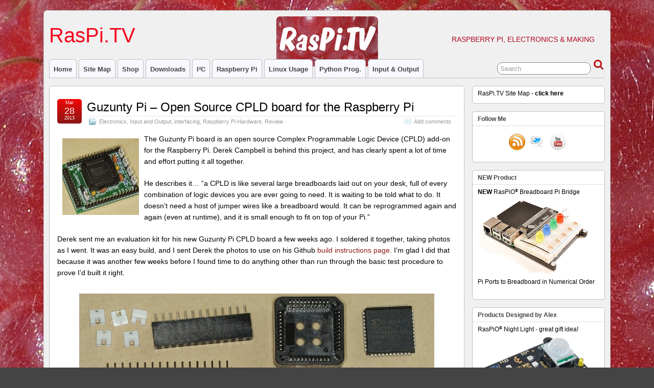

--- FILE ---
content_type: text/html; charset=UTF-8
request_url: https://raspi.tv/2013/guzunty-pi-open-source-cpld-board-for-the-raspberry-pi
body_size: 34966
content:
<!DOCTYPE html>
<!--[if IE 6]> <html id="ie6" lang="en-US"> <![endif]-->
<!--[if IE 7]> <html id="ie7" lang="en-US"> <![endif]-->
<!--[if IE 8]> <html id="ie8" lang="en-US"> <![endif]-->
<!--[if !(IE 6) | !(IE 7) | !(IE 8)]><!--> <html lang="en-US"> <!--<![endif]-->

<head>
	<meta charset="UTF-8" />
	<link rel="pingback" href="https://raspi.tv/xmlrpc.php" />

<meta name="viewport" content="width=device-width, initial-scale=1.0">
<meta http-equiv="X-UA-Compatible" content="IE=edge,chrome=1">
<meta name="HandheldFriendly" content="true">
<link rel='shortcut icon' href='https://raspi.tv/wp-content/uploads/2012/07/RasPiTV-avatar64.png' />
	<!--[if lt IE 9]>
	<script src="https://raspi.tv/wp-content/themes/suffusion/scripts/html5.js" type="text/javascript"></script>
	<![endif]-->
<title>Guzunty Pi &#8211; Open Source CPLD board for the Raspberry Pi &#8211; RasPi.TV</title>
<meta name='robots' content='max-image-preview:large' />
<link rel='dns-prefetch' href='//secure.gravatar.com' />
<link rel='dns-prefetch' href='//s.w.org' />
<link rel='dns-prefetch' href='//v0.wordpress.com' />
<link rel='dns-prefetch' href='//jetpack.wordpress.com' />
<link rel='dns-prefetch' href='//s0.wp.com' />
<link rel='dns-prefetch' href='//s1.wp.com' />
<link rel='dns-prefetch' href='//s2.wp.com' />
<link rel='dns-prefetch' href='//public-api.wordpress.com' />
<link rel='dns-prefetch' href='//0.gravatar.com' />
<link rel='dns-prefetch' href='//1.gravatar.com' />
<link rel='dns-prefetch' href='//2.gravatar.com' />
<link rel="alternate" type="application/rss+xml" title="RasPi.TV &raquo; Feed" href="https://raspi.tv/feed" />
<link rel="alternate" type="application/rss+xml" title="RasPi.TV &raquo; Comments Feed" href="https://raspi.tv/comments/feed" />
<link rel="alternate" type="application/rss+xml" title="RasPi.TV &raquo; Guzunty Pi &#8211; Open Source CPLD board for the Raspberry Pi Comments Feed" href="https://raspi.tv/2013/guzunty-pi-open-source-cpld-board-for-the-raspberry-pi/feed" />
		<script type="text/javascript">
			window._wpemojiSettings = {"baseUrl":"https:\/\/s.w.org\/images\/core\/emoji\/13.0.1\/72x72\/","ext":".png","svgUrl":"https:\/\/s.w.org\/images\/core\/emoji\/13.0.1\/svg\/","svgExt":".svg","source":{"concatemoji":"https:\/\/raspi.tv\/wp-includes\/js\/wp-emoji-release.min.js?ver=5.7.14"}};
			!function(e,a,t){var n,r,o,i=a.createElement("canvas"),p=i.getContext&&i.getContext("2d");function s(e,t){var a=String.fromCharCode;p.clearRect(0,0,i.width,i.height),p.fillText(a.apply(this,e),0,0);e=i.toDataURL();return p.clearRect(0,0,i.width,i.height),p.fillText(a.apply(this,t),0,0),e===i.toDataURL()}function c(e){var t=a.createElement("script");t.src=e,t.defer=t.type="text/javascript",a.getElementsByTagName("head")[0].appendChild(t)}for(o=Array("flag","emoji"),t.supports={everything:!0,everythingExceptFlag:!0},r=0;r<o.length;r++)t.supports[o[r]]=function(e){if(!p||!p.fillText)return!1;switch(p.textBaseline="top",p.font="600 32px Arial",e){case"flag":return s([127987,65039,8205,9895,65039],[127987,65039,8203,9895,65039])?!1:!s([55356,56826,55356,56819],[55356,56826,8203,55356,56819])&&!s([55356,57332,56128,56423,56128,56418,56128,56421,56128,56430,56128,56423,56128,56447],[55356,57332,8203,56128,56423,8203,56128,56418,8203,56128,56421,8203,56128,56430,8203,56128,56423,8203,56128,56447]);case"emoji":return!s([55357,56424,8205,55356,57212],[55357,56424,8203,55356,57212])}return!1}(o[r]),t.supports.everything=t.supports.everything&&t.supports[o[r]],"flag"!==o[r]&&(t.supports.everythingExceptFlag=t.supports.everythingExceptFlag&&t.supports[o[r]]);t.supports.everythingExceptFlag=t.supports.everythingExceptFlag&&!t.supports.flag,t.DOMReady=!1,t.readyCallback=function(){t.DOMReady=!0},t.supports.everything||(n=function(){t.readyCallback()},a.addEventListener?(a.addEventListener("DOMContentLoaded",n,!1),e.addEventListener("load",n,!1)):(e.attachEvent("onload",n),a.attachEvent("onreadystatechange",function(){"complete"===a.readyState&&t.readyCallback()})),(n=t.source||{}).concatemoji?c(n.concatemoji):n.wpemoji&&n.twemoji&&(c(n.twemoji),c(n.wpemoji)))}(window,document,window._wpemojiSettings);
		</script>
		<style type="text/css">
img.wp-smiley,
img.emoji {
	display: inline !important;
	border: none !important;
	box-shadow: none !important;
	height: 1em !important;
	width: 1em !important;
	margin: 0 .07em !important;
	vertical-align: -0.1em !important;
	background: none !important;
	padding: 0 !important;
}
</style>
	<link rel='stylesheet' id='wp-block-library-css'  href='https://raspi.tv/wp-includes/css/dist/block-library/style.min.css?ver=5.7.14' type='text/css' media='all' />
<style id='wp-block-library-inline-css' type='text/css'>
.has-text-align-justify{text-align:justify;}
</style>
<link rel='stylesheet' id='mediaelement-css'  href='https://raspi.tv/wp-includes/js/mediaelement/mediaelementplayer-legacy.min.css?ver=4.2.16' type='text/css' media='all' />
<link rel='stylesheet' id='wp-mediaelement-css'  href='https://raspi.tv/wp-includes/js/mediaelement/wp-mediaelement.min.css?ver=5.7.14' type='text/css' media='all' />
<link rel='stylesheet' id='suffusion-theme-css'  href='https://raspi.tv/wp-content/themes/suffusion/style.css?ver=4.4.9' type='text/css' media='all' />
<link rel='stylesheet' id='suffusion-theme-skin-1-css'  href='https://raspi.tv/wp-content/themes/suffusion/skins/light-theme-red/skin.css?ver=4.4.9' type='text/css' media='all' />
<!--[if !IE]>--><link rel='stylesheet' id='suffusion-rounded-css'  href='https://raspi.tv/wp-content/themes/suffusion/rounded-corners.css?ver=4.4.9' type='text/css' media='all' />
<!--<![endif]-->
<!--[if gt IE 8]><link rel='stylesheet' id='suffusion-rounded-css'  href='https://raspi.tv/wp-content/themes/suffusion/rounded-corners.css?ver=4.4.9' type='text/css' media='all' />
<![endif]-->
<!--[if lt IE 8]><link rel='stylesheet' id='suffusion-ie-css'  href='https://raspi.tv/wp-content/themes/suffusion/ie-fix.css?ver=4.4.9' type='text/css' media='all' />
<![endif]-->
<link rel='stylesheet' id='jetpack_css-css'  href='https://raspi.tv/wp-content/plugins/jetpack/css/jetpack.css?ver=9.9.3' type='text/css' media='all' />
<script type='text/javascript' src='https://raspi.tv/wp-content/uploads/jw-player-plugin-for-wordpress/player/jwplayer.js?ver=5.7.14' id='jw-embedder-js'></script>
<script type='text/javascript' src='https://raspi.tv/wp-includes/js/jquery/jquery.min.js?ver=3.5.1' id='jquery-core-js'></script>
<script type='text/javascript' src='https://raspi.tv/wp-includes/js/jquery/jquery-migrate.min.js?ver=3.3.2' id='jquery-migrate-js'></script>
<script type='text/javascript' id='suffusion-js-extra'>
/* <![CDATA[ */
var Suffusion_JS = {"wrapper_width_type_page_template_1l_sidebar_php":"fixed","wrapper_max_width_page_template_1l_sidebar_php":"1200","wrapper_min_width_page_template_1l_sidebar_php":"600","wrapper_orig_width_page_template_1l_sidebar_php":"75","wrapper_width_type_page_template_1r_sidebar_php":"fixed","wrapper_max_width_page_template_1r_sidebar_php":"1200","wrapper_min_width_page_template_1r_sidebar_php":"600","wrapper_orig_width_page_template_1r_sidebar_php":"75","wrapper_width_type_page_template_1l1r_sidebar_php":"fixed","wrapper_max_width_page_template_1l1r_sidebar_php":"1200","wrapper_min_width_page_template_1l1r_sidebar_php":"600","wrapper_orig_width_page_template_1l1r_sidebar_php":"75","wrapper_width_type_page_template_2l_sidebars_php":"fixed","wrapper_max_width_page_template_2l_sidebars_php":"1200","wrapper_min_width_page_template_2l_sidebars_php":"600","wrapper_orig_width_page_template_2l_sidebars_php":"75","wrapper_width_type_page_template_2r_sidebars_php":"fixed","wrapper_max_width_page_template_2r_sidebars_php":"1200","wrapper_min_width_page_template_2r_sidebars_php":"600","wrapper_orig_width_page_template_2r_sidebars_php":"75","wrapper_width_type":"fluid","wrapper_max_width":"1500","wrapper_min_width":"600","wrapper_orig_width":"85","wrapper_width_type_page_template_no_sidebars_php":"fluid","wrapper_max_width_page_template_no_sidebars_php":"1500","wrapper_min_width_page_template_no_sidebars_php":"600","wrapper_orig_width_page_template_no_sidebars_php":"85","suf_featured_interval":"4000","suf_featured_transition_speed":"1000","suf_featured_fx":"fade","suf_featured_pause":"Pause","suf_featured_resume":"Resume","suf_featured_sync":"0","suf_featured_pager_style":"numbers","suf_nav_delay":"500","suf_nav_effect":"fade","suf_navt_delay":"500","suf_navt_effect":"fade","suf_jq_masonry_enabled":"disabled","suf_fix_aspect_ratio":"preserve","suf_show_drop_caps":""};
/* ]]> */
</script>
<script type='text/javascript' src='https://raspi.tv/wp-content/themes/suffusion/scripts/suffusion.js?ver=4.4.9' id='suffusion-js'></script>
<link rel="https://api.w.org/" href="https://raspi.tv/wp-json/" /><link rel="alternate" type="application/json" href="https://raspi.tv/wp-json/wp/v2/posts/1933" /><link rel="EditURI" type="application/rsd+xml" title="RSD" href="https://raspi.tv/xmlrpc.php?rsd" />
<link rel="wlwmanifest" type="application/wlwmanifest+xml" href="https://raspi.tv/wp-includes/wlwmanifest.xml" /> 
<link rel="canonical" href="https://raspi.tv/2013/guzunty-pi-open-source-cpld-board-for-the-raspberry-pi" />
<link rel='shortlink' href='https://wp.me/p2unsr-vb' />
<link rel="alternate" type="application/json+oembed" href="https://raspi.tv/wp-json/oembed/1.0/embed?url=https%3A%2F%2Fraspi.tv%2F2013%2Fguzunty-pi-open-source-cpld-board-for-the-raspberry-pi" />
<link rel="alternate" type="text/xml+oembed" href="https://raspi.tv/wp-json/oembed/1.0/embed?url=https%3A%2F%2Fraspi.tv%2F2013%2Fguzunty-pi-open-source-cpld-board-for-the-raspberry-pi&#038;format=xml" />
	<link href="https://raspi.tv/wp-content/plugins/google-syntax-highlighter/Styles/SyntaxHighlighter.css" type="text/css" rel="stylesheet" />
	<!-- Start Additional Feeds -->
<!-- End Additional Feeds -->
<style type="text/css">.recentcomments a{display:inline !important;padding:0 !important;margin:0 !important;}</style><style type="text/css" id="custom-background-css">
body.custom-background { background-image: url("https://raspi.tv/wp-content/uploads/2012/07/raspberry2b.jpg"); background-position: left top; background-size: auto; background-repeat: repeat; background-attachment: scroll; }
</style>
	
<!-- Jetpack Open Graph Tags -->
<meta property="og:type" content="article" />
<meta property="og:title" content="Guzunty Pi &#8211; Open Source CPLD board for the Raspberry Pi" />
<meta property="og:url" content="https://raspi.tv/2013/guzunty-pi-open-source-cpld-board-for-the-raspberry-pi" />
<meta property="og:description" content="The Guzunty Pi board is an open source Complex Programmable Logic Device (CPLD) add-on for the Raspberry Pi. Derek Campbell is behind this project, and has clearly spent a lot of time and effort pu…" />
<meta property="article:published_time" content="2013-03-28T09:00:04+00:00" />
<meta property="article:modified_time" content="2013-03-27T21:21:01+00:00" />
<meta property="og:site_name" content="RasPi.TV" />
<meta property="og:image" content="https://raspi.tv/wp-content/uploads/2013/03/DSC_3860square-crop.jpg" />
<meta property="og:image:width" content="2080" />
<meta property="og:image:height" content="1998" />
<meta property="og:locale" content="en_US" />
<meta name="twitter:site" content="@raspitv" />
<meta name="twitter:text:title" content="Guzunty Pi &#8211; Open Source CPLD board for the Raspberry Pi" />
<meta name="twitter:image" content="https://raspi.tv/wp-content/uploads/2013/03/DSC_3860square-crop.jpg?w=640" />
<meta name="twitter:card" content="summary_large_image" />

<!-- End Jetpack Open Graph Tags -->
	<!-- CSS styles constructed using option definitions -->
	<style type="text/css">
	/* <![CDATA[ */
/* January 14, 2019 11:16 pm */
#wrapper { margin: 20px auto; }
.page-template-1l-sidebar-php #wrapper { width: 1000px; max-width: 1000px; min-width: 1000px; }

.page-template-1l-sidebar-php #container { padding-left: 275px; padding-right: 0px; }
.page-template-1l-sidebar-php #main-col {	width: 725px; }
#ie6 .page-template-1l-sidebar-php #main-col { width: 695px }
.page-template-1l-sidebar-php #nav-top, .page-template-1l-sidebar-php #top-bar-right-spanel { width: 1000px; max-width: 1000px; min-width: 1000px; }
.page-template-1l-sidebar-php #nav-top .col-control, .page-template-1l-sidebar-php #top-bar-right-spanel .col-control { width: 1000px }
.page-template-1l-sidebar-php #widgets-above-header .col-control { width: 1000px; max-width: 1000px; min-width: 1000px; }
.page-template-1l-sidebar-php #nav .col-control { width: 1000px }

.page-template-1l-sidebar-php .postdata .category {
	max-width: 450px;
}
.page-template-1l-sidebar-php .tags {
	max-width: 450px;
}
.page-template-1l-sidebar-php #sidebar, .page-template-1l-sidebar-php #sidebar-b, .page-template-1l-sidebar-php #sidebar-shell-1 {
	width: 260px;
}
.page-template-1l-sidebar-php #sidebar.flattened, .page-template-1l-sidebar-php #sidebar-b.flattened {
	width: 258px;
}
.page-template-1l-sidebar-php #sidebar-shell-1 {
	margin-left: -100%;
	margin-right: 15px;
	left: auto;
	right: 275px;
}
.page-template-1l-sidebar-php #sidebar-container { width: 275px; }
.page-template-1l-sidebar-php .sidebar-container-left { right: 275px; }
.page-template-1l-sidebar-php .sidebar-container-right { margin-right: -275px; }
.page-template-1l-sidebar-php .sidebar-container-left #sidebar-wrap { right: auto; }
.page-template-1l-sidebar-php #wsidebar-top, .page-template-1l-sidebar-php #wsidebar-bottom { width: 273px; }
.page-template-1l-sidebar-php #sidebar-wrap {
	width: 290px;
	left: auto;
	right: auto;
}
#ie6 .page-template-1l-sidebar-php #sidebar-wrap {
	left: auto;
	right: auto;
}
.page-template-1l-sidebar-php .sidebar-wrap-left {
	margin-left: -100%;
}
.page-template-1l-sidebar-php .sidebar-wrap-right {
	margin-right: -290px;
}
#ie6 .page-template-1l-sidebar-php #sidebar, #ie6 .page-template-1l-sidebar-php #sidebar-b, #ie6 .page-template-1l-sidebar-php #sidebar-shell-1 {
	width: 252px;
}
#ie6 .page-template-1l-sidebar-php #sidebar-shell-1 {
}
#ie6 .page-template-1l-sidebar-php #sidebar-container {
	width: 265px;
}

.page-template-1l-sidebar-php .tab-box {
	width: 260px;
}
.page-template-1r-sidebar-php #wrapper { width: 1000px; max-width: 1000px; min-width: 1000px; }

.page-template-1r-sidebar-php #container { padding-left: 0px; padding-right: 275px; }
.page-template-1r-sidebar-php #main-col {	width: 725px; }
#ie6 .page-template-1r-sidebar-php #main-col { width: 695px }
.page-template-1r-sidebar-php #nav-top, .page-template-1r-sidebar-php #top-bar-right-spanel { width: 1000px; max-width: 1000px; min-width: 1000px; }
.page-template-1r-sidebar-php #nav-top .col-control, .page-template-1r-sidebar-php #top-bar-right-spanel .col-control { width: 1000px }
.page-template-1r-sidebar-php #widgets-above-header .col-control { width: 1000px; max-width: 1000px; min-width: 1000px; }
.page-template-1r-sidebar-php #nav .col-control { width: 1000px }

.page-template-1r-sidebar-php .postdata .category {
	max-width: 450px;
}
.page-template-1r-sidebar-php .tags {
	max-width: 450px;
}
.page-template-1r-sidebar-php #sidebar, .page-template-1r-sidebar-php #sidebar-b, .page-template-1r-sidebar-php #sidebar-shell-1 {
	width: 260px;
}
.page-template-1r-sidebar-php #sidebar.flattened, .page-template-1r-sidebar-php #sidebar-b.flattened {
	width: 258px;
}
.page-template-1r-sidebar-php #sidebar-shell-1 {
	margin-left: 15px;
	margin-right: -275px;
	left: auto;
	right: auto;
}
.page-template-1r-sidebar-php #sidebar-container { width: 275px; }
.page-template-1r-sidebar-php .sidebar-container-left { right: 275px; }
.page-template-1r-sidebar-php .sidebar-container-right { margin-right: -275px; }
.page-template-1r-sidebar-php .sidebar-container-left #sidebar-wrap { right: auto; }
.page-template-1r-sidebar-php #wsidebar-top, .page-template-1r-sidebar-php #wsidebar-bottom { width: 273px; }
.page-template-1r-sidebar-php #sidebar-wrap {
	width: 290px;
	left: auto;
	right: auto;
}
#ie6 .page-template-1r-sidebar-php #sidebar-wrap {
	left: auto;
	right: auto;
}
.page-template-1r-sidebar-php .sidebar-wrap-left {
	margin-left: -100%;
}
.page-template-1r-sidebar-php .sidebar-wrap-right {
	margin-right: -290px;
}
#ie6 .page-template-1r-sidebar-php #sidebar, #ie6 .page-template-1r-sidebar-php #sidebar-b, #ie6 .page-template-1r-sidebar-php #sidebar-shell-1 {
	width: 252px;
}
#ie6 .page-template-1r-sidebar-php #sidebar-shell-1 {
}
#ie6 .page-template-1r-sidebar-php #sidebar-container {
	width: 265px;
}

.page-template-1r-sidebar-php .tab-box {
	width: 260px;
}
.page-template-1l1r-sidebar-php #wrapper { width: 1000px; max-width: 1000px; min-width: 1000px; }

.page-template-1l1r-sidebar-php #container { padding-left: 185px; padding-right: 185px; }
.page-template-1l1r-sidebar-php #main-col {	width: 630px; }
#ie6 .page-template-1l1r-sidebar-php #main-col { width: 600px }
.page-template-1l1r-sidebar-php #nav-top, .page-template-1l1r-sidebar-php #top-bar-right-spanel { width: 1000px; max-width: 1000px; min-width: 1000px; }
.page-template-1l1r-sidebar-php #nav-top .col-control, .page-template-1l1r-sidebar-php #top-bar-right-spanel .col-control { width: 1000px }
.page-template-1l1r-sidebar-php #widgets-above-header .col-control { width: 1000px; max-width: 1000px; min-width: 1000px; }
.page-template-1l1r-sidebar-php #nav .col-control { width: 1000px }

.page-template-1l1r-sidebar-php .postdata .category {
	max-width: 355px;
}
.page-template-1l1r-sidebar-php .tags {
	max-width: 355px;
}
.page-template-1l1r-sidebar-php #sidebar, .page-template-1l1r-sidebar-php #sidebar-b, .page-template-1l1r-sidebar-php #sidebar-shell-1 {
	width: 170px;
}
.page-template-1l1r-sidebar-php #sidebar.flattened, .page-template-1l1r-sidebar-php #sidebar-b.flattened {
	width: 168px;
}
.page-template-1l1r-sidebar-php #sidebar-shell-1 {
	margin-left: 15px;
	margin-right: -185px;
	left: auto;
	right: auto;
}
.page-template-1l1r-sidebar-php #sidebar-2, .page-template-1l1r-sidebar-php #sidebar-2-b, .page-template-1l1r-sidebar-php #sidebar-shell-2 {
	width: 170px;
	}
.page-template-1l1r-sidebar-php #sidebar-2.flattened, .page-template-1l1r-sidebar-php #sidebar-2-b.flattened {
	width: 168px;
}
.page-template-1l1r-sidebar-php #sidebar-shell-2 {
	margin-left: -100%;
	margin-right: 0px;
	left: auto;
	right: 185px;
}

.page-template-1l1r-sidebar-php #sidebar-container { width: 185px; }
.page-template-1l1r-sidebar-php .sidebar-container-left { right: 185px; }
.page-template-1l1r-sidebar-php .sidebar-container-right { margin-right: -185px; }
.page-template-1l1r-sidebar-php .sidebar-container-left #sidebar-wrap { right: auto; }
.page-template-1l1r-sidebar-php #wsidebar-top, .page-template-1l1r-sidebar-php #wsidebar-bottom { width: 353px; }
.page-template-1l1r-sidebar-php #sidebar-wrap {
	width: 370px;
	left: auto;
	right: auto;
}
#ie6 .page-template-1l1r-sidebar-php #sidebar-wrap {
	left: auto;
	right: auto;
}
.page-template-1l1r-sidebar-php .sidebar-wrap-left {
	margin-left: -100%;
}
.page-template-1l1r-sidebar-php .sidebar-wrap-right {
	margin-right: -370px;
}
#ie6 .page-template-1l1r-sidebar-php #sidebar, #ie6 .page-template-1l1r-sidebar-php #sidebar-b, #ie6 .page-template-1l1r-sidebar-php #sidebar-shell-1 {
	width: 162px;
}
#ie6 .page-template-1l1r-sidebar-php #sidebar-shell-1 {
}
#ie6 .page-template-1l1r-sidebar-php #sidebar-2, #ie6 .page-template-1l1r-sidebar-php #sidebar-2-b, #ie6 .page-template-1l1r-sidebar-php #sidebar-shell-2 {
	width: 162px;
}
#ie6 .page-template-1l1r-sidebar-php #sidebar-shell-2 {
	left: 200px;
	right: 185px;
}

#ie6 .page-template-1l1r-sidebar-php #sidebar-container {
	width: 175px;
}

.page-template-1l1r-sidebar-php .tab-box {
	width: 170px;
}
.page-template-2l-sidebars-php #wrapper { width: 1000px; max-width: 1000px; min-width: 1000px; }

.page-template-2l-sidebars-php #container { padding-left: 370px; padding-right: 0px; }
.page-template-2l-sidebars-php #main-col {	width: 630px; }
#ie6 .page-template-2l-sidebars-php #main-col { width: 600px }
.page-template-2l-sidebars-php #nav-top, .page-template-2l-sidebars-php #top-bar-right-spanel { width: 1000px; max-width: 1000px; min-width: 1000px; }
.page-template-2l-sidebars-php #nav-top .col-control, .page-template-2l-sidebars-php #top-bar-right-spanel .col-control { width: 1000px }
.page-template-2l-sidebars-php #widgets-above-header .col-control { width: 1000px; max-width: 1000px; min-width: 1000px; }
.page-template-2l-sidebars-php #nav .col-control { width: 1000px }

.page-template-2l-sidebars-php .postdata .category {
	max-width: 355px;
}
.page-template-2l-sidebars-php .tags {
	max-width: 355px;
}
.page-template-2l-sidebars-php #sidebar, .page-template-2l-sidebars-php #sidebar-b, .page-template-2l-sidebars-php #sidebar-shell-1 {
	width: 170px;
}
.page-template-2l-sidebars-php #sidebar.flattened, .page-template-2l-sidebars-php #sidebar-b.flattened {
	width: 168px;
}
.page-template-2l-sidebars-php #sidebar-shell-1 {
	margin-left: 0px;
	margin-right: 0px;
	left: auto;
	right: auto;
}
.page-template-2l-sidebars-php #sidebar-2, .page-template-2l-sidebars-php #sidebar-2-b, .page-template-2l-sidebars-php #sidebar-shell-2 {
	width: 170px;
	}
.page-template-2l-sidebars-php #sidebar-2.flattened, .page-template-2l-sidebars-php #sidebar-2-b.flattened {
	width: 168px;
}
.page-template-2l-sidebars-php #sidebar-shell-2 {
	margin-left: 15px;
	margin-right: -185px;
	left: auto;
	right: auto;
}

.page-template-2l-sidebars-php #sidebar-container { width: 370px; }
.page-template-2l-sidebars-php .sidebar-container-left { right: 370px; }
.page-template-2l-sidebars-php .sidebar-container-right { margin-right: -370px; }
.page-template-2l-sidebars-php .sidebar-container-left #sidebar-wrap { right: auto; }
.page-template-2l-sidebars-php #wsidebar-top, .page-template-2l-sidebars-php #wsidebar-bottom { width: 353px; }
.page-template-2l-sidebars-php #sidebar-wrap {
	width: 370px;
	left: auto;
	right: 370px;
}
#ie6 .page-template-2l-sidebars-php #sidebar-wrap {
	left: auto;
	right: 200px;
}
.page-template-2l-sidebars-php .sidebar-wrap-left {
	margin-left: -100%;
}
.page-template-2l-sidebars-php .sidebar-wrap-right {
	margin-right: -370px;
}
#ie6 .page-template-2l-sidebars-php #sidebar, #ie6 .page-template-2l-sidebars-php #sidebar-b, #ie6 .page-template-2l-sidebars-php #sidebar-shell-1 {
	width: 162px;
}
#ie6 .page-template-2l-sidebars-php #sidebar-shell-1 {
}
#ie6 .page-template-2l-sidebars-php #sidebar-2, #ie6 .page-template-2l-sidebars-php #sidebar-2-b, #ie6 .page-template-2l-sidebars-php #sidebar-shell-2 {
	width: 162px;
}
#ie6 .page-template-2l-sidebars-php #sidebar-shell-2 {
}

#ie6 .page-template-2l-sidebars-php #sidebar-container {
	width: 360px;
}

.page-template-2l-sidebars-php .tab-box {
	width: 353px;
}
.page-template-2r-sidebars-php #wrapper { width: 1000px; max-width: 1000px; min-width: 1000px; }

.page-template-2r-sidebars-php #container { padding-left: 0px; padding-right: 370px; }
.page-template-2r-sidebars-php #main-col {	width: 630px; }
#ie6 .page-template-2r-sidebars-php #main-col { width: 600px }
.page-template-2r-sidebars-php #nav-top, .page-template-2r-sidebars-php #top-bar-right-spanel { width: 1000px; max-width: 1000px; min-width: 1000px; }
.page-template-2r-sidebars-php #nav-top .col-control, .page-template-2r-sidebars-php #top-bar-right-spanel .col-control { width: 1000px }
.page-template-2r-sidebars-php #widgets-above-header .col-control { width: 1000px; max-width: 1000px; min-width: 1000px; }
.page-template-2r-sidebars-php #nav .col-control { width: 1000px }

.page-template-2r-sidebars-php .postdata .category {
	max-width: 355px;
}
.page-template-2r-sidebars-php .tags {
	max-width: 355px;
}
.page-template-2r-sidebars-php #sidebar, .page-template-2r-sidebars-php #sidebar-b, .page-template-2r-sidebars-php #sidebar-shell-1 {
	width: 170px;
}
.page-template-2r-sidebars-php #sidebar.flattened, .page-template-2r-sidebars-php #sidebar-b.flattened {
	width: 168px;
}
.page-template-2r-sidebars-php #sidebar-shell-1 {
	margin-left: 0px;
	margin-right: 0px;
	left: auto;
	right: auto;
}
.page-template-2r-sidebars-php #sidebar-2, .page-template-2r-sidebars-php #sidebar-2-b, .page-template-2r-sidebars-php #sidebar-shell-2 {
	width: 170px;
	}
.page-template-2r-sidebars-php #sidebar-2.flattened, .page-template-2r-sidebars-php #sidebar-2-b.flattened {
	width: 168px;
}
.page-template-2r-sidebars-php #sidebar-shell-2 {
	margin-left: -185px;
	margin-right: 15px;
	left: auto;
	right: auto;
}

.page-template-2r-sidebars-php #sidebar-container { width: 370px; }
.page-template-2r-sidebars-php .sidebar-container-left { right: 370px; }
.page-template-2r-sidebars-php .sidebar-container-right { margin-right: -370px; }
.page-template-2r-sidebars-php .sidebar-container-left #sidebar-wrap { right: auto; }
.page-template-2r-sidebars-php #wsidebar-top, .page-template-2r-sidebars-php #wsidebar-bottom { width: 353px; }
.page-template-2r-sidebars-php #sidebar-wrap {
	width: 370px;
	left: auto;
	right: auto;
}
#ie6 .page-template-2r-sidebars-php #sidebar-wrap {
	left: auto;
	right: auto;
}
.page-template-2r-sidebars-php .sidebar-wrap-left {
	margin-left: -100%;
}
.page-template-2r-sidebars-php .sidebar-wrap-right {
	margin-right: -370px;
}
#ie6 .page-template-2r-sidebars-php #sidebar, #ie6 .page-template-2r-sidebars-php #sidebar-b, #ie6 .page-template-2r-sidebars-php #sidebar-shell-1 {
	width: 162px;
}
#ie6 .page-template-2r-sidebars-php #sidebar-shell-1 {
}
#ie6 .page-template-2r-sidebars-php #sidebar-2, #ie6 .page-template-2r-sidebars-php #sidebar-2-b, #ie6 .page-template-2r-sidebars-php #sidebar-shell-2 {
	width: 162px;
}
#ie6 .page-template-2r-sidebars-php #sidebar-shell-2 {
}

#ie6 .page-template-2r-sidebars-php #sidebar-container {
	width: 360px;
}

.page-template-2r-sidebars-php .tab-box {
	width: 353px;
}
 #wrapper { width: 85%; max-width: 1500px; min-width: 600px; }

 #container { padding-left: 0px; padding-right: 275px; }
 #main-col {	width: 100%; }
#ie6  #main-col { width: 100% }
 #nav-top,  #top-bar-right-spanel { width: 85%; max-width: 1500px; min-width: 600px; }
 #nav-top .col-control,  #top-bar-right-spanel .col-control { width: 100% }
 #widgets-above-header .col-control { width: 85%; max-width: 1500px; min-width: 600px; }
 #nav .col-control { width: 100% }

 .postdata .category {
	max-width: 60%;
}
 .tags {
	max-width: 60%;
}
 #sidebar,  #sidebar-b,  #sidebar-shell-1 {
	width: 260px;
}
 #sidebar.flattened,  #sidebar-b.flattened {
	width: 258px;
}
 #sidebar-shell-1 {
	margin-left: 15px;
	margin-right: -275px;
	left: auto;
	right: auto;
}
 #sidebar-container { width: 275px; }
 .sidebar-container-left { right: 275px; }
 .sidebar-container-right { margin-right: -275px; }
 .sidebar-container-left #sidebar-wrap { right: auto; }
 #wsidebar-top,  #wsidebar-bottom { width: 273px; }
 #sidebar-wrap {
	width: 290px;
	left: auto;
	right: auto;
}
#ie6  #sidebar-wrap {
	left: auto;
	right: auto;
}
 .sidebar-wrap-left {
	margin-left: -100%;
}
 .sidebar-wrap-right {
	margin-right: -290px;
}
#ie6  #sidebar, #ie6  #sidebar-b, #ie6  #sidebar-shell-1 {
	width: 252px;
}
#ie6  #sidebar-shell-1 {
	left: 0px;
}
#ie6  #sidebar-container {
	width: 265px;
}

 .tab-box {
	width: 260px;
}
.page-template-no-sidebars-php #container { padding-left: 0; padding-right: 0; }
.page-template-no-sidebars-php #main-col {	width: 100%; }
.suf-mag-headlines {
	padding-left: 225px;
}
.suf-mag-headline-photo-box { width: 225px; right: 225px; }
.suf-mag-headline-block { width: 100%; }
#ie6 .suf-mag-headline-block { width: 100%; }
.suf-mag-headlines { min-height: 250px; height: auto; }
.suf-mag-excerpt-image {
	height: 100px;
}
.suf-mag-category-image {
	width: 98%;
	height: 100px;
}
#ie6 .suf-mag-category-image { width: 95%; }
h2.suf-mag-headlines-title { text-align: center; }
.search-results .post .date { display: none; }
.search-results .title-container { padding-left: 0; padding-right: 0; }
.search-results .post .title { padding-left: 0; }

.postdata .category{ float: left; }
.post .postdata .comments { float: right; }
.tags { float: right; text-align: right; }
.post span.author { float: left; padding-right: 10px;  }
article.page .postdata .comments { float: right; }
article.page span.author { float: left; padding-right: 10px;  }

.format-aside h1.posttitle, .format-aside h2.posttitle, .post.format-aside .date { display: none; }
.format-aside .title-container { padding-left: 0; }

.format-aside .postdata .category{ float: left; }
.post.format-aside .postdata .comments { float: right; }
.format-aside .tags { float: right; text-align: right; }
.format-aside .permalink { float: left; text-align: left; }
.post.format-aside  span.author { float: left; padding-right: 10px;  }

.format-gallery .postdata .category{ float: left; }
.post.format-gallery .postdata .comments { float: right; }
.format-gallery .tags { float: right; text-align: right; }
.format-gallery .permalink { float: left; text-align: left; }
.post.format-gallery  span.author { float: left; padding-right: 10px;  }

.format-link .postdata .category{ float: left; }
.post.format-link .postdata .comments { float: right; }
.format-link .tags { float: right; text-align: right; }
.format-link .permalink { float: left; text-align: left; }
.post.format-link  span.author { float: left; padding-right: 10px;  }

.format-image .postdata .category{ float: left; }
.post.format-image .postdata .comments { float: right; }
.format-image .tags { float: right; text-align: right; }
.format-image .permalink { float: left; text-align: left; }
.post.format-image  span.author { float: left; padding-right: 10px;  }

.format-quote h1.posttitle, .format-quote h2.posttitle, .post.format-quote .date { display: none; }
.format-quote .title-container { padding-left: 0; }

.format-quote .postdata .category{ float: left; }
.post.format-quote .postdata .comments { float: right; }
.format-quote .tags { float: right; text-align: right; }
.format-quote .permalink { float: left; text-align: left; }
.post.format-quote  span.author { float: left; padding-right: 10px;  }

.format-status h1.posttitle, .format-status h2.posttitle, .post.format-status .date { display: none; }
.format-status .title-container { padding-left: 0; }

.format-status .postdata .category{ float: left; }
.post.format-status .postdata .comments { float: right; }
.format-status .tags { float: right; text-align: right; }
.format-status .permalink { float: left; text-align: left; }
.post.format-status  span.author { float: left; padding-right: 10px;  }

.format-video .postdata .category{ float: left; }
.post.format-video .postdata .comments { float: right; }
.format-video .tags { float: right; text-align: right; }
.format-video .permalink { float: left; text-align: left; }
.post.format-video  span.author { float: left; padding-right: 10px;  }

.format-audio .postdata .category{ float: left; }
.post.format-audio .postdata .comments { float: right; }
.format-audio .tags { float: right; text-align: right; }
.format-audio .permalink { float: left; text-align: left; }
.post.format-audio  span.author { float: left; padding-right: 10px;  }

.format-chat .postdata .category{ float: left; }
.post.format-chat .postdata .comments { float: right; }
.format-chat .tags { float: right; text-align: right; }
.format-chat .permalink { float: left; text-align: left; }
.post.format-chat  span.author { float: left; padding-right: 10px;  }

#header-container {	background-image:  url(https://raspi.tv/wp-content/uploads/2013/02/RasPiTV-web-logo100h.jpg) ; background-repeat: no-repeat; background-position: top center; height: ; }
.blogtitle a { color: #F5051D; text-decoration: none; }
.custom-header .blogtitle a:hover { color: #528F6C; text-decoration: none; }
.description { color: #B0091F; }
#header { min-height: 55px; }
#slider, #sliderContent { max-height: 250px; }
 #slider .left,  #slider .right { height: 250px; max-height: 250px; width: 250px !important; }
 .sliderImage .top,  .sliderImage .bottom { max-width: none; }
.sliderImage { height: 250px; }
.controller-icons #sliderControl { top: -125px; }
.controller-icons.index-overlaid #sliderControl { top: -110px; }
 .sliderImage div { background-image: none; background-color: #222222; color: #FFFFFF; }
 .sliderImage div a { color: #FFFFFF; }
#featured-posts { border-width: 1px; border-style: solid; }
#ie6 table.suf-tiles { width: 96% }
.suf-tile-image { height: 100px; }
h2.suf-tile-title { text-align: left; }
#nav-top, #top-bar-right-spanel { margin: 0 auto; }
#nav ul { text-transform: capitalize; }
#nav-top ul { text-transform: capitalize; float: left; }
#widgets-above-header { width: auto; }
#nav { margin: 0 auto; width: 100%; }
div.booklisting img, div.bookentry img { width: 108px; height: 160px; }
div.bookentry .stats { width: 142px; }
div.bookentry .review { width: -88px; }
#ie6 div.bookentry .review { width: -108px; }
col.nr-shelf-slot { width: 25%; }
#nav .mm-warea {
	transition: opacity 500ms linear;
	-moz-transition: opacity 500ms linear;
	-webkit-transition: opacity 500ms linear;
	-khtml-transition: opacity 500ms linear;
}

#nav-top .mm-warea {
	transition: opacity 500ms linear;
	-moz-transition: opacity 500ms linear;
	-webkit-transition: opacity 500ms linear;
	-khtml-transition: opacity 500ms linear;
}

.attachment object.audio { width: 300px; height: 30px; }
.attachment object.application { width: 300px; }
.attachment object.text { width: 300px; }
.attachment object.video { width: 300px; height: 225px; }
.author-info img.avatar { float: left; padding: 5px; }
.suf-mosaic-thumb-container { margin-left: 50px; margin-right: 50px; }
.sidebar-wrap-right #sidebar-shell-1 { float: right; margin-left: 0; margin-right: 0;}
.sidebar-wrap-right #sidebar-shell-2 { float: right; margin-right: 15px; margin-left: 0;}
.sidebar-wrap-left #sidebar-shell-1 { float: left; margin-left: 0; margin-right: 0;}
.sidebar-wrap-left #sidebar-shell-2 { float: left; margin-left: 15px; margin-right: 0;}
.sidebar-container-left #sidebar-wrap { margin-left: 0; margin-right: 0; left: auto; right: auto; }
.sidebar-container-right #sidebar-wrap { margin-left: 0; margin-right: 0; left: auto; right: auto; }
#sidebar-container .tab-box { margin-left: 0; margin-right: 0; }
#sidebar-container.sidebar-container-left { margin-left: -100%; }
#ie6 #sidebar-container #sidebar-shell-1, #ie6 #sidebar-container #sidebar-shell-2 { left: auto; right: auto; }
#ie6 .sidebar-container-left #sidebar-wrap, #ie6 .sidebar-container-right #sidebar-wrap { left: auto; right: auto; }
.postdata .category .icon, .postdata .author .icon, .postdata .tax .icon, .postdata .permalink .icon, .postdata .comments .icon, .postdata .edit .icon, .postdata .line-date .icon,
.previous-entries .icon, .next-entries .icon, .post-nav .previous .icon, .post-nav .next .icon, h3.comments .icon, #reply-title .icon, input.inside, .exif-button .icon,
.bookdata .edit .icon, .bookdata .manage .icon, .page-nav-left a, .page-nav-right a, .mosaic-page-nav-right a, .mosaic-page-nav-left a, .mosaic-overlay a span,
.meta-pullout .category .icon, .meta-pullout .author .icon, .meta-pullout .tax .icon, .meta-pullout .permalink .icon, .meta-pullout .comments .icon, .meta-pullout .edit .icon, .meta-pullout .pullout-date .icon,
.controller-icons #sliderControl .sliderPrev, .controller-icons #sliderControl .sliderNext, .controller-icons .sliderControl .sliderPrev, .controller-icons .sliderControl .sliderNext, .user-profiles .icon {
	background-image: url(https://raspi.tv/wp-content/themes/suffusion/images/iconset-1.png);
}
.postdata .author .icon,.meta-pullout .author .icon,.postdata .line-date .icon,.meta-pullout .pullout-date .icon,.postdata .category .icon,.meta-pullout .category .icon,.postdata .tags .icon,.meta-pullout .tags .icon,.postdata .permalink .icon,.meta-pullout .permalink .icon,.postdata .comments .icon,.meta-pullout .comments .icon,.postdata .edit .icon,.meta-pullout .edit .icon,.postdata .tax .icon,.meta-pullout .tax .icon { display: inline-block; }
.gallery-container { padding-right: 266px }.gallery-contents { width: 250px }.gallery-contents.left { left: -266px }.gallery-contents.right { margin-right: -266px }
@media screen and (max-width: 980px) {
	#wrapper, .page-template-no-sidebars-php #wrapper, .page-template-1l-sidebar-php #wrapper, .page-template-1r-sidebar-php #wrapper, .page-template-2l-sidebars-php #wrapper, .page-template-2r-sidebars-php #wrapper, .page-template-1l1r-sidebar-php #wrapper {
		width: 100%;
		max-width: none;
		min-width: 0;
		-moz-box-sizing: border-box;
		-webkit-box-sizing: border-box;
		-ms-box-sizing: border-box;
		box-sizing: border-box;
	}
	#nav-top, #nav .col-control, .page-template-no-sidebars-php #nav-top, .page-template-no-sidebars-php  #nav .col-control, .page-template-1l-sidebar-php #nav-top, .page-template-1l-sidebar-php  #nav .col-control, .page-template-1r-sidebar-php #nav-top, .page-template-1r-sidebar-php  #nav .col-control, .page-template-2l-sidebars-php #nav-top, .page-template-2l-sidebars-php  #nav .col-control, .page-template-2r-sidebars-php #nav-top, .page-template-2r-sidebars-php  #nav .col-control, .page-template-1l1r-sidebar-php #nav-top, .page-template-1l1r-sidebar-php  #nav .col-control {	width: 100%; max-width: none; min-width: 0; }

	#main-col, .page-template-no-sidebars-php #main-col, .page-template-1l-sidebar-php #main-col, .page-template-1r-sidebar-php #main-col, .page-template-2l-sidebars-php #main-col, .page-template-2r-sidebars-php #main-col, .page-template-1l1r-sidebar-php #main-col {
		width: 100%;
		-moz-box-sizing: border-box;
		-webkit-box-sizing: border-box;
		-ms-box-sizing: border-box;
		box-sizing: border-box;
	}
	#widgets-above-header .suf-widget-1c, #widgets-above-header .suf-widget-2c, #widgets-above-header .suf-widget-3c, #widgets-above-header .suf-widget-4c, #widgets-above-header .suf-widget-5c, #widgets-above-header .suf-widget-6c, #widgets-above-header .suf-widget-7c, #widgets-above-header .suf-widget-8c { width: 100%; margin: 5px 0; }
	#header-widgets .suf-widget-1c, #header-widgets .suf-widget-2c, #header-widgets .suf-widget-3c, #header-widgets .suf-widget-4c, #header-widgets .suf-widget-5c, #header-widgets .suf-widget-6c, #header-widgets .suf-widget-7c, #header-widgets .suf-widget-8c { width: 100%; margin: 5px 0; }
	#horizontal-outer-widgets-1 .suf-widget-1c, #horizontal-outer-widgets-1 .suf-widget-2c, #horizontal-outer-widgets-1 .suf-widget-3c, #horizontal-outer-widgets-1 .suf-widget-4c, #horizontal-outer-widgets-1 .suf-widget-5c, #horizontal-outer-widgets-1 .suf-widget-6c, #horizontal-outer-widgets-1 .suf-widget-7c, #horizontal-outer-widgets-1 .suf-widget-8c { width: 100%; margin: 5px 0; }
	#horizontal-outer-widgets-2 .suf-widget-1c, #horizontal-outer-widgets-2 .suf-widget-2c, #horizontal-outer-widgets-2 .suf-widget-3c, #horizontal-outer-widgets-2 .suf-widget-4c, #horizontal-outer-widgets-2 .suf-widget-5c, #horizontal-outer-widgets-2 .suf-widget-6c, #horizontal-outer-widgets-2 .suf-widget-7c, #horizontal-outer-widgets-2 .suf-widget-8c { width: 100%; margin: 5px 0; }
	#ad-hoc-1 .suf-widget-1c, #ad-hoc-1 .suf-widget-2c, #ad-hoc-1 .suf-widget-3c, #ad-hoc-1 .suf-widget-4c, #ad-hoc-1 .suf-widget-5c, #ad-hoc-1 .suf-widget-6c, #ad-hoc-1 .suf-widget-7c, #ad-hoc-1 .suf-widget-8c { width: 100%; margin: 5px 0; }
	#ad-hoc-2 .suf-widget-1c, #ad-hoc-2 .suf-widget-2c, #ad-hoc-2 .suf-widget-3c, #ad-hoc-2 .suf-widget-4c, #ad-hoc-2 .suf-widget-5c, #ad-hoc-2 .suf-widget-6c, #ad-hoc-2 .suf-widget-7c, #ad-hoc-2 .suf-widget-8c { width: 100%; margin: 5px 0; }
	#ad-hoc-3 .suf-widget-1c, #ad-hoc-3 .suf-widget-2c, #ad-hoc-3 .suf-widget-3c, #ad-hoc-3 .suf-widget-4c, #ad-hoc-3 .suf-widget-5c, #ad-hoc-3 .suf-widget-6c, #ad-hoc-3 .suf-widget-7c, #ad-hoc-3 .suf-widget-8c { width: 100%; margin: 5px 0; }
	#ad-hoc-4 .suf-widget-1c, #ad-hoc-4 .suf-widget-2c, #ad-hoc-4 .suf-widget-3c, #ad-hoc-4 .suf-widget-4c, #ad-hoc-4 .suf-widget-5c, #ad-hoc-4 .suf-widget-6c, #ad-hoc-4 .suf-widget-7c, #ad-hoc-4 .suf-widget-8c { width: 100%; margin: 5px 0; }
	#ad-hoc-5 .suf-widget-1c, #ad-hoc-5 .suf-widget-2c, #ad-hoc-5 .suf-widget-3c, #ad-hoc-5 .suf-widget-4c, #ad-hoc-5 .suf-widget-5c, #ad-hoc-5 .suf-widget-6c, #ad-hoc-5 .suf-widget-7c, #ad-hoc-5 .suf-widget-8c { width: 100%; margin: 5px 0; }
	#cl-warea-id-1 .cl-widget, #cl-warea-id-1 .cl-warea-row .cl-widget, #cl-warea-id-1.cl-warea-all .cl-widget, #cl-warea-id-1.cl-warea-original .cl-widget { width: 100%; }
	#cl-warea-id-2 .cl-widget, #cl-warea-id-2 .cl-warea-row .cl-widget, #cl-warea-id-2.cl-warea-all .cl-widget, #cl-warea-id-2.cl-warea-original .cl-widget { width: 100%; }
	#cl-warea-id-3 .cl-widget, #cl-warea-id-3 .cl-warea-row .cl-widget, #cl-warea-id-3.cl-warea-all .cl-widget, #cl-warea-id-3.cl-warea-original .cl-widget { width: 100%; }
	#cl-warea-id-4 .cl-widget, #cl-warea-id-4 .cl-warea-row .cl-widget, #cl-warea-id-4.cl-warea-all .cl-widget, #cl-warea-id-4.cl-warea-original .cl-widget { width: 100%; }
	#cl-warea-id-5 .cl-widget, #cl-warea-id-5 .cl-warea-row .cl-widget, #cl-warea-id-5.cl-warea-all .cl-widget, #cl-warea-id-5.cl-warea-original .cl-widget { width: 100%; }
	.suf-mag-excerpts .suf-tile-1c, .suf-mag-excerpts .suf-tile-2c, .suf-mag-excerpts .suf-tile-3c, .suf-mag-excerpts .suf-tile-4c, .suf-mag-excerpts .suf-tile-5c, .suf-mag-excerpts .suf-tile-6c, .suf-mag-excerpts .suf-tile-7c, .suf-mag-excerpts .suf-tile-8c { width: 100%; }
	.suf-mag-categories .suf-tile-1c, .suf-mag-categories .suf-tile-2c, .suf-mag-categories .suf-tile-3c, .suf-mag-categories .suf-tile-4c, .suf-mag-categories .suf-tile-5c, .suf-mag-categories .suf-tile-6c, .suf-mag-categories .suf-tile-7c, .suf-mag-categories .suf-tile-8c { width: 100%; }
	.suf-tiles .suf-tile-1c, .suf-tiles .suf-tile-2c, .suf-tiles .suf-tile-3c, .suf-tiles .suf-tile-4c, .suf-tiles .suf-tile-5c, .suf-tiles .suf-tile-6c, .suf-tiles .suf-tile-7c, .suf-tiles .suf-tile-8c { width: 100%; }
.mm-warea { max-width: 180px; }
.mm-row-equal, .mm-original, .mm-mason { text-align: justify; -ms-text-justify: distribute; text-justify: distribute; }
.mm-row-equal:after { content: ''; width: 100%; display: inline-block; font-size: 0; line-height: 0 }
.mm-warea .mm-widget { float: left; max-width: 160px; width: 100%; }
}
@media screen and (max-width: 650px) {
	#wrapper, .page-template-no-sidebars-php #wrapper, .page-template-1l-sidebar-php #wrapper, .page-template-1r-sidebar-php #wrapper, .page-template-2l-sidebars-php #wrapper, .page-template-2r-sidebars-php #wrapper, .page-template-1l1r-sidebar-php #wrapper {
		width: 100%;
		max-width: none;
		min-width: 0;
		-moz-box-sizing: border-box;
		-webkit-box-sizing: border-box;
		-ms-box-sizing: border-box;
		box-sizing: border-box;
	}
	#nav-top, #nav .col-control, .page-template-no-sidebars-php #nav-top, .page-template-no-sidebars-php  #nav .col-control, .page-template-1l-sidebar-php #nav-top, .page-template-1l-sidebar-php  #nav .col-control, .page-template-1r-sidebar-php #nav-top, .page-template-1r-sidebar-php  #nav .col-control, .page-template-2l-sidebars-php #nav-top, .page-template-2l-sidebars-php  #nav .col-control, .page-template-2r-sidebars-php #nav-top, .page-template-2r-sidebars-php  #nav .col-control, .page-template-1l1r-sidebar-php #nav-top, .page-template-1l1r-sidebar-php  #nav .col-control {	width: 100%; max-width: none; min-width: 0; }
	#sidebar-shell-1 { margin-right: auto; margin-left: auto; width: 100%; left: auto; right: auto; }
	#sidebar, #sidebar-b { width: 100%; }
	#sidebar-container.sidebar-container-left, #sidebar-container.sidebar-container-right { width: 100%; margin-right: auto; margin-left: auto; left: auto; right: auto; }
	#sidebar.right, #sidebar-b.right, #sidebar-2.right, #sidebar-2-b.right { float: left; }
	#sidebar, .page-template-no-sidebars-php #sidebar, .page-template-1l-sidebar-php #sidebar, .page-template-1r-sidebar-php #sidebar, .page-template-2l-sidebars-php #sidebar, .page-template-2r-sidebars-php #sidebar, .page-template-1l1r-sidebar-php #sidebar, #sidebar-b, .page-template-no-sidebars-php #sidebar-b, .page-template-1l-sidebar-php #sidebar-b, .page-template-1r-sidebar-php #sidebar-b, .page-template-2l-sidebars-php #sidebar-b, .page-template-2r-sidebars-php #sidebar-b, .page-template-1l1r-sidebar-php #sidebar-b { width: 100%; }
	#sidebar-2, .page-template-no-sidebars-php #sidebar-2, .page-template-1l-sidebar-php #sidebar-2, .page-template-1r-sidebar-php #sidebar-2, .page-template-2l-sidebars-php #sidebar-2, .page-template-2r-sidebars-php #sidebar-2, .page-template-1l1r-sidebar-php #sidebar-2, #sidebar-2-b, .page-template-no-sidebars-php #sidebar-2-b, .page-template-1l-sidebar-php #sidebar-2-b, .page-template-1r-sidebar-php #sidebar-2-b, .page-template-2l-sidebars-php #sidebar-2-b, .page-template-2r-sidebars-php #sidebar-2-b, .page-template-1l1r-sidebar-php #sidebar-2-b { width: 100%; }
	.page-template-2l-sidebars-php #sidebar-wrap, .page-template-2r-sidebars-php #sidebar-wrap { margin-right: auto; margin-left: auto; width: 100%; left: auto; right: auto; }
	.page-template-2l-sidebars-php #sidebar-shell-1, .page-template-2r-sidebars-php #sidebar-shell-2 { width: 49%; margin-right: auto; margin-left: auto; left: auto; right: auto; float: left; }
	.page-template-2r-sidebars-php #sidebar-shell-1, .page-template-2l-sidebars-php #sidebar-shell-2 { width: 49%; margin-right: auto; margin-left: auto; left: auto; right: auto; float: right; }
	.page-template-2l-sidebars-php #sidebar-container.sidebar-container-left, .page-template-2r-sidebars-php #sidebar-container.sidebar-container-right { width: 100%; margin-right: auto; margin-left: auto; left: auto; right: auto; }
	.page-template-2l-sidebars-php #sidebar-container.sidebar-container-left #sidebar-shell-1, .page-template-2r-sidebars-php #sidebar-container.sidebar-container-right #sidebar-shell-2 {width: 49%; margin-right: auto; margin-left: auto;left: auto; right: auto; float: left;}
	.page-template-2r-sidebars-php #sidebar-container.sidebar-container-right #sidebar-shell-1, .page-template-2l-sidebars-php #sidebar-container.sidebar-container-left #sidebar-shell-2 {width: 49%; margin-right: auto; margin-left: auto;left: auto; right: auto; float: right;}
	.page-template-1l1r-sidebar-php #sidebar-shell-1 { width: 49%; margin-right: auto; margin-left: auto; left: auto; right: auto; float: right; }
	.page-template-1l1r-sidebar-php #sidebar-shell-2 { width: 49%; margin-right: auto; margin-left: auto; left: auto; right: auto; float: left; }
	.page-template-1l1r-sidebar-php #sidebar-container.sidebar-container-left, .page-template-1l1r-sidebar-php #sidebar-container.sidebar-container-right { width: 49%; margin-right: auto; margin-left: auto; left: auto; right: auto; }
	.page-template-1l1r-sidebar-php #sidebar-container.sidebar-container-left { float: left; }
	.page-template-1l1r-sidebar-php #sidebar-container.sidebar-container-right { float: right; }
	.page-template-1l1r-sidebar-php #sidebar-container.sidebar-container-left #sidebar-shell-1, .page-template-1l1r-sidebar-php #sidebar-container.sidebar-container-right #sidebar-shell-1, #sidebar-container.sidebar-container-left #sidebar-shell-2, #sidebar-container.sidebar-container-right #sidebar-shell-2 {width: 100%;}
	.page-template-1l-sidebar-php #sidebar-shell-1, .page-template-1r-sidebar-php #sidebar-shell-1 { margin-right: auto; margin-left: auto; width: 100%; left: auto; right: auto; }
	.page-template-1l-sidebar-php #sidebar, .page-template-1l-sidebar-php #sidebar-b, .page-template-1r-sidebar-php #sidebar, .page-template-1r-sidebar-php #sidebar-b { width: 100%; }
	.page-template-1l-sidebar-php #sidebar-container.sidebar-container-left, .page-template-1r-sidebar-php #sidebar-container.sidebar-container-right { width: 100%; margin-right: auto; margin-left: auto; left: auto; right: auto; }
	.tab-box, .page-template-no-sidebars-php .tab-box, .page-template-1l-sidebar-php .tab-box, .page-template-1r-sidebar-php .tab-box, .page-template-2l-sidebars-php .tab-box, .page-template-2r-sidebars-php .tab-box, .page-template-1l1r-sidebar-php .tab-box { width: 100%; }
	#wsidebar-top, .page-template-no-sidebars-php #wsidebar-top, .page-template-1l-sidebar-php #wsidebar-top, .page-template-1r-sidebar-php #wsidebar-top, .page-template-2l-sidebars-php #wsidebar-top, .page-template-2r-sidebars-php #wsidebar-top, .page-template-1l1r-sidebar-php #wsidebar-top { width: 100%; }
	#wsidebar-bottom, .page-template-no-sidebars-php #wsidebar-bottom, .page-template-1l-sidebar-php #wsidebar-bottom, .page-template-1r-sidebar-php #wsidebar-bottom, .page-template-2l-sidebars-php #wsidebar-bottom, .page-template-2r-sidebars-php #wsidebar-bottom, .page-template-1l1r-sidebar-php #wsidebar-bottom { width: 100%; }
	#container, .page-template-no-sidebars-php #container, .page-template-1l-sidebar-php #container, .page-template-1r-sidebar-php #container, .page-template-2l-sidebars-php #container, .page-template-2r-sidebars-php #container, .page-template-1l1r-sidebar-php #container { padding-left: 0; padding-right: 0; }
	#main-col, .page-template-no-sidebars-php #main-col, .page-template-1l-sidebar-php #main-col, .page-template-1r-sidebar-php #main-col, .page-template-2l-sidebars-php #main-col, .page-template-2r-sidebars-php #main-col, .page-template-1l1r-sidebar-php #main-col {
		width: 100%;
		-moz-box-sizing: border-box;
		-webkit-box-sizing: border-box;
		-ms-box-sizing: border-box;
		box-sizing: border-box;
	}
	#widgets-above-header .suf-widget-1c, #widgets-above-header .suf-widget-2c, #widgets-above-header .suf-widget-3c, #widgets-above-header .suf-widget-4c, #widgets-above-header .suf-widget-5c, #widgets-above-header .suf-widget-6c, #widgets-above-header .suf-widget-7c, #widgets-above-header .suf-widget-8c { width: 100%; margin: 5px 0; }
	#header-widgets .suf-widget-1c, #header-widgets .suf-widget-2c, #header-widgets .suf-widget-3c, #header-widgets .suf-widget-4c, #header-widgets .suf-widget-5c, #header-widgets .suf-widget-6c, #header-widgets .suf-widget-7c, #header-widgets .suf-widget-8c { width: 100%; margin: 5px 0; }
	#horizontal-outer-widgets-1 .suf-widget-1c, #horizontal-outer-widgets-1 .suf-widget-2c, #horizontal-outer-widgets-1 .suf-widget-3c, #horizontal-outer-widgets-1 .suf-widget-4c, #horizontal-outer-widgets-1 .suf-widget-5c, #horizontal-outer-widgets-1 .suf-widget-6c, #horizontal-outer-widgets-1 .suf-widget-7c, #horizontal-outer-widgets-1 .suf-widget-8c { width: 100%; margin: 5px 0; }
	#horizontal-outer-widgets-2 .suf-widget-1c, #horizontal-outer-widgets-2 .suf-widget-2c, #horizontal-outer-widgets-2 .suf-widget-3c, #horizontal-outer-widgets-2 .suf-widget-4c, #horizontal-outer-widgets-2 .suf-widget-5c, #horizontal-outer-widgets-2 .suf-widget-6c, #horizontal-outer-widgets-2 .suf-widget-7c, #horizontal-outer-widgets-2 .suf-widget-8c { width: 100%; margin: 5px 0; }
	#ad-hoc-1 .suf-widget-1c, #ad-hoc-1 .suf-widget-2c, #ad-hoc-1 .suf-widget-3c, #ad-hoc-1 .suf-widget-4c, #ad-hoc-1 .suf-widget-5c, #ad-hoc-1 .suf-widget-6c, #ad-hoc-1 .suf-widget-7c, #ad-hoc-1 .suf-widget-8c { width: 100%; margin: 5px 0; }
	#ad-hoc-2 .suf-widget-1c, #ad-hoc-2 .suf-widget-2c, #ad-hoc-2 .suf-widget-3c, #ad-hoc-2 .suf-widget-4c, #ad-hoc-2 .suf-widget-5c, #ad-hoc-2 .suf-widget-6c, #ad-hoc-2 .suf-widget-7c, #ad-hoc-2 .suf-widget-8c { width: 100%; margin: 5px 0; }
	#ad-hoc-3 .suf-widget-1c, #ad-hoc-3 .suf-widget-2c, #ad-hoc-3 .suf-widget-3c, #ad-hoc-3 .suf-widget-4c, #ad-hoc-3 .suf-widget-5c, #ad-hoc-3 .suf-widget-6c, #ad-hoc-3 .suf-widget-7c, #ad-hoc-3 .suf-widget-8c { width: 100%; margin: 5px 0; }
	#ad-hoc-4 .suf-widget-1c, #ad-hoc-4 .suf-widget-2c, #ad-hoc-4 .suf-widget-3c, #ad-hoc-4 .suf-widget-4c, #ad-hoc-4 .suf-widget-5c, #ad-hoc-4 .suf-widget-6c, #ad-hoc-4 .suf-widget-7c, #ad-hoc-4 .suf-widget-8c { width: 100%; margin: 5px 0; }
	#ad-hoc-5 .suf-widget-1c, #ad-hoc-5 .suf-widget-2c, #ad-hoc-5 .suf-widget-3c, #ad-hoc-5 .suf-widget-4c, #ad-hoc-5 .suf-widget-5c, #ad-hoc-5 .suf-widget-6c, #ad-hoc-5 .suf-widget-7c, #ad-hoc-5 .suf-widget-8c { width: 100%; margin: 5px 0; }
	#cl-warea-id-1 .cl-widget, #cl-warea-id-1 .cl-warea-row .cl-widget, #cl-warea-id-1.cl-warea-all .cl-widget, #cl-warea-id-1.cl-warea-original .cl-widget { width: 100%; }
	#cl-warea-id-2 .cl-widget, #cl-warea-id-2 .cl-warea-row .cl-widget, #cl-warea-id-2.cl-warea-all .cl-widget, #cl-warea-id-2.cl-warea-original .cl-widget { width: 100%; }
	#cl-warea-id-3 .cl-widget, #cl-warea-id-3 .cl-warea-row .cl-widget, #cl-warea-id-3.cl-warea-all .cl-widget, #cl-warea-id-3.cl-warea-original .cl-widget { width: 100%; }
	#cl-warea-id-4 .cl-widget, #cl-warea-id-4 .cl-warea-row .cl-widget, #cl-warea-id-4.cl-warea-all .cl-widget, #cl-warea-id-4.cl-warea-original .cl-widget { width: 100%; }
	#cl-warea-id-5 .cl-widget, #cl-warea-id-5 .cl-warea-row .cl-widget, #cl-warea-id-5.cl-warea-all .cl-widget, #cl-warea-id-5.cl-warea-original .cl-widget { width: 100%; }
	.suf-mag-excerpts .suf-tile-1c, .suf-mag-excerpts .suf-tile-2c, .suf-mag-excerpts .suf-tile-3c, .suf-mag-excerpts .suf-tile-4c, .suf-mag-excerpts .suf-tile-5c, .suf-mag-excerpts .suf-tile-6c, .suf-mag-excerpts .suf-tile-7c, .suf-mag-excerpts .suf-tile-8c { width: 100%; }
	.suf-mag-categories .suf-tile-1c, .suf-mag-categories .suf-tile-2c, .suf-mag-categories .suf-tile-3c, .suf-mag-categories .suf-tile-4c, .suf-mag-categories .suf-tile-5c, .suf-mag-categories .suf-tile-6c, .suf-mag-categories .suf-tile-7c, .suf-mag-categories .suf-tile-8c { width: 100%; }
	.suf-tiles .suf-tile-1c, .suf-tiles .suf-tile-2c, .suf-tiles .suf-tile-3c, .suf-tiles .suf-tile-4c, .suf-tiles .suf-tile-5c, .suf-tiles .suf-tile-6c, .suf-tiles .suf-tile-7c, .suf-tiles .suf-tile-8c { width: 100%; }
.mm-warea { max-width: 180px; }
.mm-row-equal, .mm-original, .mm-mason { text-align: justify; -ms-text-justify: distribute; text-justify: distribute; }
.mm-row-equal:after { content: ''; width: 100%; display: inline-block; font-size: 0; line-height: 0 }
.mm-warea .mm-widget { float: left; max-width: 160px; width: 100%; }
}
@media screen and (max-width: 480px) {
.tinynav { display: block; }
#nav ul.sf-menu, #nav-top ul.sf-menu { display: none; }
.suf-thumbnail-anchor-left, .suf-thumbnail-anchor-right, .left-thumbnail, .right-thumbnail { width: 100%; float: none; display: inline-block; text-align: center; }
img.left-thumbnail, img.right-thumbnail { float: none; width: auto; }
.meta-position-left-pullout .entry-container, .meta-position-right-pullout .entry-container, .outer-pullout-container { padding-left: 0; padding-right: 0; }
.meta-pullout, .outer-pullout-container .meta-pullout { margin-left: 0; margin-right: 0; margin-top: 5px; left: auto; right: auto; width: 100%; }
.meta-pullout ul { border-right: none; border-left: none; }
.meta-pullout ul li { text-align: center; }
.meta-pullout ul li span.author { float: none; }

	#wrapper, .page-template-no-sidebars-php #wrapper, .page-template-1l-sidebar-php #wrapper, .page-template-1r-sidebar-php #wrapper, .page-template-2l-sidebars-php #wrapper, .page-template-2r-sidebars-php #wrapper, .page-template-1l1r-sidebar-php #wrapper {
		width: 100%;
		max-width: none;
		min-width: 0;
		-moz-box-sizing: border-box;
		-webkit-box-sizing: border-box;
		-ms-box-sizing: border-box;
		box-sizing: border-box;
	}
	#nav-top, #nav .col-control, .page-template-no-sidebars-php #nav-top, .page-template-no-sidebars-php  #nav .col-control, .page-template-1l-sidebar-php #nav-top, .page-template-1l-sidebar-php  #nav .col-control, .page-template-1r-sidebar-php #nav-top, .page-template-1r-sidebar-php  #nav .col-control, .page-template-2l-sidebars-php #nav-top, .page-template-2l-sidebars-php  #nav .col-control, .page-template-2r-sidebars-php #nav-top, .page-template-2r-sidebars-php  #nav .col-control, .page-template-1l1r-sidebar-php #nav-top, .page-template-1l1r-sidebar-php  #nav .col-control {	width: 100%; max-width: none; min-width: 0; }
	#sidebar-shell-1, .page-template-no-sidebars-php #sidebar-shell-1, .page-template-1l-sidebar-php #sidebar-shell-1, .page-template-1r-sidebar-php #sidebar-shell-1, .page-template-2l-sidebars-php #sidebar-shell-1, .page-template-2r-sidebars-php #sidebar-shell-1, .page-template-1l1r-sidebar-php #sidebar-shell-1 { margin-right: auto; margin-left: auto; width: 100%; left: auto; right: auto; }
	#sidebar, .page-template-no-sidebars-php #sidebar, .page-template-1l-sidebar-php #sidebar, .page-template-1r-sidebar-php #sidebar, .page-template-2l-sidebars-php #sidebar, .page-template-2r-sidebars-php #sidebar, .page-template-1l1r-sidebar-php #sidebar, #sidebar-b, .page-template-no-sidebars-php #sidebar-b, .page-template-1l-sidebar-php #sidebar-b, .page-template-1r-sidebar-php #sidebar-b, .page-template-2l-sidebars-php #sidebar-b, .page-template-2r-sidebars-php #sidebar-b, .page-template-1l1r-sidebar-php #sidebar-b { width: 100%; }
	#sidebar-shell-2, .page-template-no-sidebars-php #sidebar-shell-2, .page-template-1l-sidebar-php #sidebar-shell-2, .page-template-1r-sidebar-php #sidebar-shell-2, .page-template-2l-sidebars-php #sidebar-shell-2, .page-template-2r-sidebars-php #sidebar-shell-2, .page-template-1l1r-sidebar-php #sidebar-shell-2 { margin-right: auto; margin-left: auto; width: 100%; left: auto; right: auto; }
	#sidebar-2, .page-template-no-sidebars-php #sidebar-2, .page-template-1l-sidebar-php #sidebar-2, .page-template-1r-sidebar-php #sidebar-2, .page-template-2l-sidebars-php #sidebar-2, .page-template-2r-sidebars-php #sidebar-2, .page-template-1l1r-sidebar-php #sidebar-2, #sidebar-2-b, .page-template-no-sidebars-php #sidebar-2-b, .page-template-1l-sidebar-php #sidebar-2-b, .page-template-1r-sidebar-php #sidebar-2-b, .page-template-2l-sidebars-php #sidebar-2-b, .page-template-2r-sidebars-php #sidebar-2-b, .page-template-1l1r-sidebar-php #sidebar-2-b { width: 100%; }
	#container, .page-template-no-sidebars-php #container, .page-template-1l-sidebar-php #container, .page-template-1r-sidebar-php #container, .page-template-2l-sidebars-php #container, .page-template-2r-sidebars-php #container, .page-template-1l1r-sidebar-php #container { padding-left: 0; padding-right: 0; }
	#main-col, .page-template-no-sidebars-php #main-col, .page-template-1l-sidebar-php #main-col, .page-template-1r-sidebar-php #main-col, .page-template-2l-sidebars-php #main-col, .page-template-2r-sidebars-php #main-col, .page-template-1l1r-sidebar-php #main-col {
		width: 100%;
		-moz-box-sizing: border-box;
		-webkit-box-sizing: border-box;
		-ms-box-sizing: border-box;
		box-sizing: border-box;
	}
	#widgets-above-header .suf-widget-1c, #widgets-above-header .suf-widget-2c, #widgets-above-header .suf-widget-3c, #widgets-above-header .suf-widget-4c, #widgets-above-header .suf-widget-5c, #widgets-above-header .suf-widget-6c, #widgets-above-header .suf-widget-7c, #widgets-above-header .suf-widget-8c { width: 100%; margin: 5px 0; }
	#header-widgets .suf-widget-1c, #header-widgets .suf-widget-2c, #header-widgets .suf-widget-3c, #header-widgets .suf-widget-4c, #header-widgets .suf-widget-5c, #header-widgets .suf-widget-6c, #header-widgets .suf-widget-7c, #header-widgets .suf-widget-8c { width: 100%; margin: 5px 0; }
	#horizontal-outer-widgets-1 .suf-widget-1c, #horizontal-outer-widgets-1 .suf-widget-2c, #horizontal-outer-widgets-1 .suf-widget-3c, #horizontal-outer-widgets-1 .suf-widget-4c, #horizontal-outer-widgets-1 .suf-widget-5c, #horizontal-outer-widgets-1 .suf-widget-6c, #horizontal-outer-widgets-1 .suf-widget-7c, #horizontal-outer-widgets-1 .suf-widget-8c { width: 100%; margin: 5px 0; }
	#horizontal-outer-widgets-2 .suf-widget-1c, #horizontal-outer-widgets-2 .suf-widget-2c, #horizontal-outer-widgets-2 .suf-widget-3c, #horizontal-outer-widgets-2 .suf-widget-4c, #horizontal-outer-widgets-2 .suf-widget-5c, #horizontal-outer-widgets-2 .suf-widget-6c, #horizontal-outer-widgets-2 .suf-widget-7c, #horizontal-outer-widgets-2 .suf-widget-8c { width: 100%; margin: 5px 0; }
	#ad-hoc-1 .suf-widget-1c, #ad-hoc-1 .suf-widget-2c, #ad-hoc-1 .suf-widget-3c, #ad-hoc-1 .suf-widget-4c, #ad-hoc-1 .suf-widget-5c, #ad-hoc-1 .suf-widget-6c, #ad-hoc-1 .suf-widget-7c, #ad-hoc-1 .suf-widget-8c { width: 100%; margin: 5px 0; }
	#ad-hoc-2 .suf-widget-1c, #ad-hoc-2 .suf-widget-2c, #ad-hoc-2 .suf-widget-3c, #ad-hoc-2 .suf-widget-4c, #ad-hoc-2 .suf-widget-5c, #ad-hoc-2 .suf-widget-6c, #ad-hoc-2 .suf-widget-7c, #ad-hoc-2 .suf-widget-8c { width: 100%; margin: 5px 0; }
	#ad-hoc-3 .suf-widget-1c, #ad-hoc-3 .suf-widget-2c, #ad-hoc-3 .suf-widget-3c, #ad-hoc-3 .suf-widget-4c, #ad-hoc-3 .suf-widget-5c, #ad-hoc-3 .suf-widget-6c, #ad-hoc-3 .suf-widget-7c, #ad-hoc-3 .suf-widget-8c { width: 100%; margin: 5px 0; }
	#ad-hoc-4 .suf-widget-1c, #ad-hoc-4 .suf-widget-2c, #ad-hoc-4 .suf-widget-3c, #ad-hoc-4 .suf-widget-4c, #ad-hoc-4 .suf-widget-5c, #ad-hoc-4 .suf-widget-6c, #ad-hoc-4 .suf-widget-7c, #ad-hoc-4 .suf-widget-8c { width: 100%; margin: 5px 0; }
	#ad-hoc-5 .suf-widget-1c, #ad-hoc-5 .suf-widget-2c, #ad-hoc-5 .suf-widget-3c, #ad-hoc-5 .suf-widget-4c, #ad-hoc-5 .suf-widget-5c, #ad-hoc-5 .suf-widget-6c, #ad-hoc-5 .suf-widget-7c, #ad-hoc-5 .suf-widget-8c { width: 100%; margin: 5px 0; }
	#cl-warea-id-1 .cl-widget, #cl-warea-id-1 .cl-warea-row .cl-widget, #cl-warea-id-1.cl-warea-all .cl-widget, #cl-warea-id-1.cl-warea-original .cl-widget { width: 100%; }
	#cl-warea-id-2 .cl-widget, #cl-warea-id-2 .cl-warea-row .cl-widget, #cl-warea-id-2.cl-warea-all .cl-widget, #cl-warea-id-2.cl-warea-original .cl-widget { width: 100%; }
	#cl-warea-id-3 .cl-widget, #cl-warea-id-3 .cl-warea-row .cl-widget, #cl-warea-id-3.cl-warea-all .cl-widget, #cl-warea-id-3.cl-warea-original .cl-widget { width: 100%; }
	#cl-warea-id-4 .cl-widget, #cl-warea-id-4 .cl-warea-row .cl-widget, #cl-warea-id-4.cl-warea-all .cl-widget, #cl-warea-id-4.cl-warea-original .cl-widget { width: 100%; }
	#cl-warea-id-5 .cl-widget, #cl-warea-id-5 .cl-warea-row .cl-widget, #cl-warea-id-5.cl-warea-all .cl-widget, #cl-warea-id-5.cl-warea-original .cl-widget { width: 100%; }
	.suf-mag-excerpts .suf-tile-1c, .suf-mag-excerpts .suf-tile-2c, .suf-mag-excerpts .suf-tile-3c, .suf-mag-excerpts .suf-tile-4c, .suf-mag-excerpts .suf-tile-5c, .suf-mag-excerpts .suf-tile-6c, .suf-mag-excerpts .suf-tile-7c, .suf-mag-excerpts .suf-tile-8c { width: 100%; }
	.suf-mag-categories .suf-tile-1c, .suf-mag-categories .suf-tile-2c, .suf-mag-categories .suf-tile-3c, .suf-mag-categories .suf-tile-4c, .suf-mag-categories .suf-tile-5c, .suf-mag-categories .suf-tile-6c, .suf-mag-categories .suf-tile-7c, .suf-mag-categories .suf-tile-8c { width: 100%; }
	.suf-tiles .suf-tile-1c, .suf-tiles .suf-tile-2c, .suf-tiles .suf-tile-3c, .suf-tiles .suf-tile-4c, .suf-tiles .suf-tile-5c, .suf-tiles .suf-tile-6c, .suf-tiles .suf-tile-7c, .suf-tiles .suf-tile-8c { width: 100%; }
.mm-warea { max-width: 180px; }
.mm-row-equal, .mm-original, .mm-mason { text-align: justify; -ms-text-justify: distribute; text-justify: distribute; }
.mm-row-equal:after { content: ''; width: 100%; display: inline-block; font-size: 0; line-height: 0 }
.mm-warea .mm-widget { float: left; max-width: 160px; width: 100%; }
}
@media screen and (max-width: 320px) {
.tinynav { display: block; }
#nav ul.sf-menu, #nav-top ul.sf-menu { display: none; }
.suf-thumbnail-anchor-left, .suf-thumbnail-anchor-right, .left-thumbnail, .right-thumbnail { width: 100%; float: none; display: inline-block; text-align: center; }
img.left-thumbnail, img.right-thumbnail { float: none; width: auto; }
.meta-position-left-pullout .entry-container, .meta-position-right-pullout .entry-container, .outer-pullout-container { padding-left: 0; padding-right: 0; }
.meta-pullout, .outer-pullout-container .meta-pullout { margin-left: 0; margin-right: 0; margin-top: 5px; left: auto; right: auto; width: 100%; }
.meta-pullout ul { border-right: none; border-left: none; }
.meta-pullout ul li { text-align: center; }
.meta-pullout ul li span.author { float: none; }

	#wrapper, .page-template-no-sidebars-php #wrapper, .page-template-1l-sidebar-php #wrapper, .page-template-1r-sidebar-php #wrapper, .page-template-2l-sidebars-php #wrapper, .page-template-2r-sidebars-php #wrapper, .page-template-1l1r-sidebar-php #wrapper {
		width: 100%;
		max-width: none;
		min-width: 0;
		-moz-box-sizing: border-box;
		-webkit-box-sizing: border-box;
		-ms-box-sizing: border-box;
		box-sizing: border-box;
	}
	#nav-top, #nav .col-control, .page-template-no-sidebars-php #nav-top, .page-template-no-sidebars-php  #nav .col-control, .page-template-1l-sidebar-php #nav-top, .page-template-1l-sidebar-php  #nav .col-control, .page-template-1r-sidebar-php #nav-top, .page-template-1r-sidebar-php  #nav .col-control, .page-template-2l-sidebars-php #nav-top, .page-template-2l-sidebars-php  #nav .col-control, .page-template-2r-sidebars-php #nav-top, .page-template-2r-sidebars-php  #nav .col-control, .page-template-1l1r-sidebar-php #nav-top, .page-template-1l1r-sidebar-php  #nav .col-control {	width: 100%; max-width: none; min-width: 0; }
	#sidebar-shell-1, .page-template-no-sidebars-php #sidebar-shell-1, .page-template-1l-sidebar-php #sidebar-shell-1, .page-template-1r-sidebar-php #sidebar-shell-1, .page-template-2l-sidebars-php #sidebar-shell-1, .page-template-2r-sidebars-php #sidebar-shell-1, .page-template-1l1r-sidebar-php #sidebar-shell-1 { margin-right: auto; margin-left: auto; width: 100%; left: auto; right: auto; }
	#sidebar, .page-template-no-sidebars-php #sidebar, .page-template-1l-sidebar-php #sidebar, .page-template-1r-sidebar-php #sidebar, .page-template-2l-sidebars-php #sidebar, .page-template-2r-sidebars-php #sidebar, .page-template-1l1r-sidebar-php #sidebar, #sidebar-b, .page-template-no-sidebars-php #sidebar-b, .page-template-1l-sidebar-php #sidebar-b, .page-template-1r-sidebar-php #sidebar-b, .page-template-2l-sidebars-php #sidebar-b, .page-template-2r-sidebars-php #sidebar-b, .page-template-1l1r-sidebar-php #sidebar-b { width: 100%; }
	#sidebar-shell-2, .page-template-no-sidebars-php #sidebar-shell-2, .page-template-1l-sidebar-php #sidebar-shell-2, .page-template-1r-sidebar-php #sidebar-shell-2, .page-template-2l-sidebars-php #sidebar-shell-2, .page-template-2r-sidebars-php #sidebar-shell-2, .page-template-1l1r-sidebar-php #sidebar-shell-2 { margin-right: auto; margin-left: auto; width: 100%; left: auto; right: auto; }
	#sidebar-2, .page-template-no-sidebars-php #sidebar-2, .page-template-1l-sidebar-php #sidebar-2, .page-template-1r-sidebar-php #sidebar-2, .page-template-2l-sidebars-php #sidebar-2, .page-template-2r-sidebars-php #sidebar-2, .page-template-1l1r-sidebar-php #sidebar-2, #sidebar-2-b, .page-template-no-sidebars-php #sidebar-2-b, .page-template-1l-sidebar-php #sidebar-2-b, .page-template-1r-sidebar-php #sidebar-2-b, .page-template-2l-sidebars-php #sidebar-2-b, .page-template-2r-sidebars-php #sidebar-2-b, .page-template-1l1r-sidebar-php #sidebar-2-b { width: 100%; }
	#container, .page-template-no-sidebars-php #container, .page-template-1l-sidebar-php #container, .page-template-1r-sidebar-php #container, .page-template-2l-sidebars-php #container, .page-template-2r-sidebars-php #container, .page-template-1l1r-sidebar-php #container { padding-left: 0; padding-right: 0; }
	#main-col, .page-template-no-sidebars-php #main-col, .page-template-1l-sidebar-php #main-col, .page-template-1r-sidebar-php #main-col, .page-template-2l-sidebars-php #main-col, .page-template-2r-sidebars-php #main-col, .page-template-1l1r-sidebar-php #main-col {
		width: 100%;
		-moz-box-sizing: border-box;
		-webkit-box-sizing: border-box;
		-ms-box-sizing: border-box;
		box-sizing: border-box;
	}
	#widgets-above-header .suf-widget-1c, #widgets-above-header .suf-widget-2c, #widgets-above-header .suf-widget-3c, #widgets-above-header .suf-widget-4c, #widgets-above-header .suf-widget-5c, #widgets-above-header .suf-widget-6c, #widgets-above-header .suf-widget-7c, #widgets-above-header .suf-widget-8c { width: 100%; margin: 5px 0; }
	#header-widgets .suf-widget-1c, #header-widgets .suf-widget-2c, #header-widgets .suf-widget-3c, #header-widgets .suf-widget-4c, #header-widgets .suf-widget-5c, #header-widgets .suf-widget-6c, #header-widgets .suf-widget-7c, #header-widgets .suf-widget-8c { width: 100%; margin: 5px 0; }
	#horizontal-outer-widgets-1 .suf-widget-1c, #horizontal-outer-widgets-1 .suf-widget-2c, #horizontal-outer-widgets-1 .suf-widget-3c, #horizontal-outer-widgets-1 .suf-widget-4c, #horizontal-outer-widgets-1 .suf-widget-5c, #horizontal-outer-widgets-1 .suf-widget-6c, #horizontal-outer-widgets-1 .suf-widget-7c, #horizontal-outer-widgets-1 .suf-widget-8c { width: 100%; margin: 5px 0; }
	#horizontal-outer-widgets-2 .suf-widget-1c, #horizontal-outer-widgets-2 .suf-widget-2c, #horizontal-outer-widgets-2 .suf-widget-3c, #horizontal-outer-widgets-2 .suf-widget-4c, #horizontal-outer-widgets-2 .suf-widget-5c, #horizontal-outer-widgets-2 .suf-widget-6c, #horizontal-outer-widgets-2 .suf-widget-7c, #horizontal-outer-widgets-2 .suf-widget-8c { width: 100%; margin: 5px 0; }
	#ad-hoc-1 .suf-widget-1c, #ad-hoc-1 .suf-widget-2c, #ad-hoc-1 .suf-widget-3c, #ad-hoc-1 .suf-widget-4c, #ad-hoc-1 .suf-widget-5c, #ad-hoc-1 .suf-widget-6c, #ad-hoc-1 .suf-widget-7c, #ad-hoc-1 .suf-widget-8c { width: 100%; margin: 5px 0; }
	#ad-hoc-2 .suf-widget-1c, #ad-hoc-2 .suf-widget-2c, #ad-hoc-2 .suf-widget-3c, #ad-hoc-2 .suf-widget-4c, #ad-hoc-2 .suf-widget-5c, #ad-hoc-2 .suf-widget-6c, #ad-hoc-2 .suf-widget-7c, #ad-hoc-2 .suf-widget-8c { width: 100%; margin: 5px 0; }
	#ad-hoc-3 .suf-widget-1c, #ad-hoc-3 .suf-widget-2c, #ad-hoc-3 .suf-widget-3c, #ad-hoc-3 .suf-widget-4c, #ad-hoc-3 .suf-widget-5c, #ad-hoc-3 .suf-widget-6c, #ad-hoc-3 .suf-widget-7c, #ad-hoc-3 .suf-widget-8c { width: 100%; margin: 5px 0; }
	#ad-hoc-4 .suf-widget-1c, #ad-hoc-4 .suf-widget-2c, #ad-hoc-4 .suf-widget-3c, #ad-hoc-4 .suf-widget-4c, #ad-hoc-4 .suf-widget-5c, #ad-hoc-4 .suf-widget-6c, #ad-hoc-4 .suf-widget-7c, #ad-hoc-4 .suf-widget-8c { width: 100%; margin: 5px 0; }
	#ad-hoc-5 .suf-widget-1c, #ad-hoc-5 .suf-widget-2c, #ad-hoc-5 .suf-widget-3c, #ad-hoc-5 .suf-widget-4c, #ad-hoc-5 .suf-widget-5c, #ad-hoc-5 .suf-widget-6c, #ad-hoc-5 .suf-widget-7c, #ad-hoc-5 .suf-widget-8c { width: 100%; margin: 5px 0; }
	#cl-warea-id-1 .cl-widget, #cl-warea-id-1 .cl-warea-row .cl-widget, #cl-warea-id-1.cl-warea-all .cl-widget, #cl-warea-id-1.cl-warea-original .cl-widget { width: 100%; }
	#cl-warea-id-2 .cl-widget, #cl-warea-id-2 .cl-warea-row .cl-widget, #cl-warea-id-2.cl-warea-all .cl-widget, #cl-warea-id-2.cl-warea-original .cl-widget { width: 100%; }
	#cl-warea-id-3 .cl-widget, #cl-warea-id-3 .cl-warea-row .cl-widget, #cl-warea-id-3.cl-warea-all .cl-widget, #cl-warea-id-3.cl-warea-original .cl-widget { width: 100%; }
	#cl-warea-id-4 .cl-widget, #cl-warea-id-4 .cl-warea-row .cl-widget, #cl-warea-id-4.cl-warea-all .cl-widget, #cl-warea-id-4.cl-warea-original .cl-widget { width: 100%; }
	#cl-warea-id-5 .cl-widget, #cl-warea-id-5 .cl-warea-row .cl-widget, #cl-warea-id-5.cl-warea-all .cl-widget, #cl-warea-id-5.cl-warea-original .cl-widget { width: 100%; }
	.suf-mag-excerpts .suf-tile-1c, .suf-mag-excerpts .suf-tile-2c, .suf-mag-excerpts .suf-tile-3c, .suf-mag-excerpts .suf-tile-4c, .suf-mag-excerpts .suf-tile-5c, .suf-mag-excerpts .suf-tile-6c, .suf-mag-excerpts .suf-tile-7c, .suf-mag-excerpts .suf-tile-8c { width: 100%; }
	.suf-mag-categories .suf-tile-1c, .suf-mag-categories .suf-tile-2c, .suf-mag-categories .suf-tile-3c, .suf-mag-categories .suf-tile-4c, .suf-mag-categories .suf-tile-5c, .suf-mag-categories .suf-tile-6c, .suf-mag-categories .suf-tile-7c, .suf-mag-categories .suf-tile-8c { width: 100%; }
	.suf-tiles .suf-tile-1c, .suf-tiles .suf-tile-2c, .suf-tiles .suf-tile-3c, .suf-tiles .suf-tile-4c, .suf-tiles .suf-tile-5c, .suf-tiles .suf-tile-6c, .suf-tiles .suf-tile-7c, .suf-tiles .suf-tile-8c { width: 100%; }
}
@media screen and (max-width: 240px) {
.tinynav { display: block; }
#nav ul.sf-menu, #nav-top ul.sf-menu { display: none; }
.suf-thumbnail-anchor-left, .suf-thumbnail-anchor-right, .left-thumbnail, .right-thumbnail { width: 100%; float: none; display: inline-block; text-align: center; }
img.left-thumbnail, img.right-thumbnail { float: none; width: auto; }
.meta-position-left-pullout .entry-container, .meta-position-right-pullout .entry-container, .outer-pullout-container { padding-left: 0; padding-right: 0; }
.meta-pullout, .outer-pullout-container .meta-pullout { margin-left: 0; margin-right: 0; margin-top: 5px; left: auto; right: auto; width: 100%; }
.meta-pullout ul { border-right: none; border-left: none; }
.meta-pullout ul li { text-align: center; }
.meta-pullout ul li span.author { float: none; }

	#wrapper, .page-template-no-sidebars-php #wrapper, .page-template-1l-sidebar-php #wrapper, .page-template-1r-sidebar-php #wrapper, .page-template-2l-sidebars-php #wrapper, .page-template-2r-sidebars-php #wrapper, .page-template-1l1r-sidebar-php #wrapper {
		width: 100%;
		max-width: none;
		min-width: 0;
		-moz-box-sizing: border-box;
		-webkit-box-sizing: border-box;
		-ms-box-sizing: border-box;
		box-sizing: border-box;
	}
	#nav-top, #nav .col-control, .page-template-no-sidebars-php #nav-top, .page-template-no-sidebars-php  #nav .col-control, .page-template-1l-sidebar-php #nav-top, .page-template-1l-sidebar-php  #nav .col-control, .page-template-1r-sidebar-php #nav-top, .page-template-1r-sidebar-php  #nav .col-control, .page-template-2l-sidebars-php #nav-top, .page-template-2l-sidebars-php  #nav .col-control, .page-template-2r-sidebars-php #nav-top, .page-template-2r-sidebars-php  #nav .col-control, .page-template-1l1r-sidebar-php #nav-top, .page-template-1l1r-sidebar-php  #nav .col-control {	width: 100%; max-width: none; min-width: 0; }
	#sidebar-shell-1, .page-template-no-sidebars-php #sidebar-shell-1, .page-template-1l-sidebar-php #sidebar-shell-1, .page-template-1r-sidebar-php #sidebar-shell-1, .page-template-2l-sidebars-php #sidebar-shell-1, .page-template-2r-sidebars-php #sidebar-shell-1, .page-template-1l1r-sidebar-php #sidebar-shell-1 { margin-right: auto; margin-left: auto; width: 100%; left: auto; right: auto; }
	#sidebar, .page-template-no-sidebars-php #sidebar, .page-template-1l-sidebar-php #sidebar, .page-template-1r-sidebar-php #sidebar, .page-template-2l-sidebars-php #sidebar, .page-template-2r-sidebars-php #sidebar, .page-template-1l1r-sidebar-php #sidebar, #sidebar-b, .page-template-no-sidebars-php #sidebar-b, .page-template-1l-sidebar-php #sidebar-b, .page-template-1r-sidebar-php #sidebar-b, .page-template-2l-sidebars-php #sidebar-b, .page-template-2r-sidebars-php #sidebar-b, .page-template-1l1r-sidebar-php #sidebar-b { width: 100%; }
	#sidebar-shell-2, .page-template-no-sidebars-php #sidebar-shell-2, .page-template-1l-sidebar-php #sidebar-shell-2, .page-template-1r-sidebar-php #sidebar-shell-2, .page-template-2l-sidebars-php #sidebar-shell-2, .page-template-2r-sidebars-php #sidebar-shell-2, .page-template-1l1r-sidebar-php #sidebar-shell-2 { margin-right: auto; margin-left: auto; width: 100%; left: auto; right: auto; }
	#sidebar-2, .page-template-no-sidebars-php #sidebar-2, .page-template-1l-sidebar-php #sidebar-2, .page-template-1r-sidebar-php #sidebar-2, .page-template-2l-sidebars-php #sidebar-2, .page-template-2r-sidebars-php #sidebar-2, .page-template-1l1r-sidebar-php #sidebar-2, #sidebar-2-b, .page-template-no-sidebars-php #sidebar-2-b, .page-template-1l-sidebar-php #sidebar-2-b, .page-template-1r-sidebar-php #sidebar-2-b, .page-template-2l-sidebars-php #sidebar-2-b, .page-template-2r-sidebars-php #sidebar-2-b, .page-template-1l1r-sidebar-php #sidebar-2-b { width: 100%; }
	#container, .page-template-no-sidebars-php #container, .page-template-1l-sidebar-php #container, .page-template-1r-sidebar-php #container, .page-template-2l-sidebars-php #container, .page-template-2r-sidebars-php #container, .page-template-1l1r-sidebar-php #container { padding-left: 0; padding-right: 0; }
	#main-col, .page-template-no-sidebars-php #main-col, .page-template-1l-sidebar-php #main-col, .page-template-1r-sidebar-php #main-col, .page-template-2l-sidebars-php #main-col, .page-template-2r-sidebars-php #main-col, .page-template-1l1r-sidebar-php #main-col {
		width: 100%;
		-moz-box-sizing: border-box;
		-webkit-box-sizing: border-box;
		-ms-box-sizing: border-box;
		box-sizing: border-box;
	}
	#widgets-above-header .suf-widget-1c, #widgets-above-header .suf-widget-2c, #widgets-above-header .suf-widget-3c, #widgets-above-header .suf-widget-4c, #widgets-above-header .suf-widget-5c, #widgets-above-header .suf-widget-6c, #widgets-above-header .suf-widget-7c, #widgets-above-header .suf-widget-8c { width: 100%; margin: 5px 0; }
	#header-widgets .suf-widget-1c, #header-widgets .suf-widget-2c, #header-widgets .suf-widget-3c, #header-widgets .suf-widget-4c, #header-widgets .suf-widget-5c, #header-widgets .suf-widget-6c, #header-widgets .suf-widget-7c, #header-widgets .suf-widget-8c { width: 100%; margin: 5px 0; }
	#horizontal-outer-widgets-1 .suf-widget-1c, #horizontal-outer-widgets-1 .suf-widget-2c, #horizontal-outer-widgets-1 .suf-widget-3c, #horizontal-outer-widgets-1 .suf-widget-4c, #horizontal-outer-widgets-1 .suf-widget-5c, #horizontal-outer-widgets-1 .suf-widget-6c, #horizontal-outer-widgets-1 .suf-widget-7c, #horizontal-outer-widgets-1 .suf-widget-8c { width: 100%; margin: 5px 0; }
	#horizontal-outer-widgets-2 .suf-widget-1c, #horizontal-outer-widgets-2 .suf-widget-2c, #horizontal-outer-widgets-2 .suf-widget-3c, #horizontal-outer-widgets-2 .suf-widget-4c, #horizontal-outer-widgets-2 .suf-widget-5c, #horizontal-outer-widgets-2 .suf-widget-6c, #horizontal-outer-widgets-2 .suf-widget-7c, #horizontal-outer-widgets-2 .suf-widget-8c { width: 100%; margin: 5px 0; }
	#ad-hoc-1 .suf-widget-1c, #ad-hoc-1 .suf-widget-2c, #ad-hoc-1 .suf-widget-3c, #ad-hoc-1 .suf-widget-4c, #ad-hoc-1 .suf-widget-5c, #ad-hoc-1 .suf-widget-6c, #ad-hoc-1 .suf-widget-7c, #ad-hoc-1 .suf-widget-8c { width: 100%; margin: 5px 0; }
	#ad-hoc-2 .suf-widget-1c, #ad-hoc-2 .suf-widget-2c, #ad-hoc-2 .suf-widget-3c, #ad-hoc-2 .suf-widget-4c, #ad-hoc-2 .suf-widget-5c, #ad-hoc-2 .suf-widget-6c, #ad-hoc-2 .suf-widget-7c, #ad-hoc-2 .suf-widget-8c { width: 100%; margin: 5px 0; }
	#ad-hoc-3 .suf-widget-1c, #ad-hoc-3 .suf-widget-2c, #ad-hoc-3 .suf-widget-3c, #ad-hoc-3 .suf-widget-4c, #ad-hoc-3 .suf-widget-5c, #ad-hoc-3 .suf-widget-6c, #ad-hoc-3 .suf-widget-7c, #ad-hoc-3 .suf-widget-8c { width: 100%; margin: 5px 0; }
	#ad-hoc-4 .suf-widget-1c, #ad-hoc-4 .suf-widget-2c, #ad-hoc-4 .suf-widget-3c, #ad-hoc-4 .suf-widget-4c, #ad-hoc-4 .suf-widget-5c, #ad-hoc-4 .suf-widget-6c, #ad-hoc-4 .suf-widget-7c, #ad-hoc-4 .suf-widget-8c { width: 100%; margin: 5px 0; }
	#ad-hoc-5 .suf-widget-1c, #ad-hoc-5 .suf-widget-2c, #ad-hoc-5 .suf-widget-3c, #ad-hoc-5 .suf-widget-4c, #ad-hoc-5 .suf-widget-5c, #ad-hoc-5 .suf-widget-6c, #ad-hoc-5 .suf-widget-7c, #ad-hoc-5 .suf-widget-8c { width: 100%; margin: 5px 0; }
	#cl-warea-id-1 .cl-widget, #cl-warea-id-1 .cl-warea-row .cl-widget, #cl-warea-id-1.cl-warea-all .cl-widget, #cl-warea-id-1.cl-warea-original .cl-widget { width: 100%; }
	#cl-warea-id-2 .cl-widget, #cl-warea-id-2 .cl-warea-row .cl-widget, #cl-warea-id-2.cl-warea-all .cl-widget, #cl-warea-id-2.cl-warea-original .cl-widget { width: 100%; }
	#cl-warea-id-3 .cl-widget, #cl-warea-id-3 .cl-warea-row .cl-widget, #cl-warea-id-3.cl-warea-all .cl-widget, #cl-warea-id-3.cl-warea-original .cl-widget { width: 100%; }
	#cl-warea-id-4 .cl-widget, #cl-warea-id-4 .cl-warea-row .cl-widget, #cl-warea-id-4.cl-warea-all .cl-widget, #cl-warea-id-4.cl-warea-original .cl-widget { width: 100%; }
	#cl-warea-id-5 .cl-widget, #cl-warea-id-5 .cl-warea-row .cl-widget, #cl-warea-id-5.cl-warea-all .cl-widget, #cl-warea-id-5.cl-warea-original .cl-widget { width: 100%; }
	.suf-mag-excerpts .suf-tile-1c, .suf-mag-excerpts .suf-tile-2c, .suf-mag-excerpts .suf-tile-3c, .suf-mag-excerpts .suf-tile-4c, .suf-mag-excerpts .suf-tile-5c, .suf-mag-excerpts .suf-tile-6c, .suf-mag-excerpts .suf-tile-7c, .suf-mag-excerpts .suf-tile-8c { width: 100%; }
	.suf-mag-categories .suf-tile-1c, .suf-mag-categories .suf-tile-2c, .suf-mag-categories .suf-tile-3c, .suf-mag-categories .suf-tile-4c, .suf-mag-categories .suf-tile-5c, .suf-mag-categories .suf-tile-6c, .suf-mag-categories .suf-tile-7c, .suf-mag-categories .suf-tile-8c { width: 100%; }
	.suf-tiles .suf-tile-1c, .suf-tiles .suf-tile-2c, .suf-tiles .suf-tile-3c, .suf-tiles .suf-tile-4c, .suf-tiles .suf-tile-5c, .suf-tiles .suf-tile-6c, .suf-tiles .suf-tile-7c, .suf-tiles .suf-tile-8c { width: 100%; }
}
	/* ]]> */
	</style>
<!-- location header -->
<!-- Start Google Analytics -->
<script type="text/javascript">

  var _gaq = _gaq || [];
  _gaq.push(['_setAccount', 'UA-33115054-1']);
  _gaq.push(['_trackPageview']);

  (function() {
    var ga = document.createElement('script'); ga.type = 'text/javascript'; ga.async = true;
    ga.src = ('https:' == document.location.protocol ? 'https://ssl' : 'http://www') + '.google-analytics.com/ga.js';
    var s = document.getElementsByTagName('script')[0]; s.parentNode.insertBefore(ga, s);
  })();

</script>
<!-- End Google Analytics -->
			<style type="text/css" id="wp-custom-css">
				/*
You can add your own CSS here.

Click the help icon above to learn more.
*/
.slideshow-window { 

background-color: #fff !important; 
border-color: #fff !important; 

} 			</style>
		</head>

<body class="post-template-default single single-post postid-1933 single-format-standard custom-background light-theme-red suffusion-custom device-desktop">
    				<div id="wrapper" class="fix">
					<div id="header-container" class="custom-header fix">
					<header id="header" class="fix">
			<h2 class="blogtitle left"><a href="https://raspi.tv">RasPi.TV</a></h2>
		<div class="description right">Raspberry Pi, Electronics &amp; Making</div>
    </header><!-- /header -->
 	<nav id="nav" class="tab fix">
		<div class='col-control left'>
	<!-- right-header-widgets -->
	<div id="right-header-widgets" class="warea">
	
<form method="get" class="searchform " action="https://raspi.tv/">
	<input type="text" name="s" class="searchfield"
			value="Search"
			onfocus="if (this.value == 'Search') {this.value = '';}"
			onblur="if (this.value == '') {this.value = 'Search';}"
			/>
	<input type="submit" class="searchsubmit" value="" name="searchsubmit" />
</form>
	</div>
	<!-- /right-header-widgets -->
<ul class='sf-menu'>
<li id="menu-item-1055" class="menu-item menu-item-type-custom menu-item-object-custom menu-item-home menu-item-1055 dd-tab"><a href="https://raspi.tv">Home</a></li>
<li id="menu-item-1044" class="menu-item menu-item-type-post_type menu-item-object-page menu-item-1044 dd-tab"><a href="https://raspi.tv/sitemap">Site Map</a></li>
<li id="menu-item-10530" class="menu-item menu-item-type-custom menu-item-object-custom menu-item-10530 dd-tab"><a href="https://shop.rasp.io">Shop</a></li>
<li id="menu-item-1316" class="menu-item menu-item-type-post_type menu-item-object-page menu-item-1316 dd-tab"><a href="https://raspi.tv/downloads">Downloads</a></li>
<li id="menu-item-2852" class="menu-item menu-item-type-post_type menu-item-object-page menu-item-2852 dd-tab"><a href="https://raspi.tv/how-to-set-up-i2c-in-raspbian-on-the-raspberry-pi">I²C</a></li>
<li id="menu-item-1045" class="menu-item menu-item-type-taxonomy menu-item-object-category menu-item-1045 dd-tab"><a href="https://raspi.tv/category/raspberry-pi">raspberry pi</a></li>
<li id="menu-item-1046" class="menu-item menu-item-type-taxonomy menu-item-object-category menu-item-1046 dd-tab"><a href="https://raspi.tv/category/linux-usage">Linux usage</a></li>
<li id="menu-item-1049" class="menu-item menu-item-type-taxonomy menu-item-object-category menu-item-1049 dd-tab"><a href="https://raspi.tv/category/python-programming">Python prog.</a></li>
<li id="menu-item-1051" class="menu-item menu-item-type-taxonomy menu-item-object-category current-post-ancestor current-menu-parent current-post-parent menu-item-1051 dd-tab"><a href="https://raspi.tv/category/input-and-output">Input &#038; Output</a></li>

</ul>
		</div><!-- /col-control -->
	</nav><!-- /nav -->
			</div><!-- //#header-container -->
			<div id="container" class="fix">
				    <div id="main-col">
		  	<div id="content">
	<article class="post-1933 post type-post status-publish format-standard has-post-thumbnail hentry category-electronics category-input-and-output category-interfacing category-raspberry-pi-hardware category-review tag-cpld-for-raspberry-pi tag-derek-campbell tag-guzunty tag-guzunty-pi category-143-id category-88-id category-90-id category-102-id category-130-id full-content meta-position-corners fix" id="post-1933">
<header class='post-header title-container fix'>
	<div class="title">
		<h1 class="posttitle"><a href='https://raspi.tv/2013/guzunty-pi-open-source-cpld-board-for-the-raspberry-pi' class='entry-title' rel='bookmark' title='Guzunty Pi &#8211; Open Source CPLD board for the Raspberry Pi' >Guzunty Pi &#8211; Open Source CPLD board for the Raspberry Pi</a></h1>
		<div class="postdata fix">
					<span class="category"><span class="icon">&nbsp;</span><a href="https://raspi.tv/category/electronics" rel="category tag">Electronics</a>, <a href="https://raspi.tv/category/input-and-output" rel="category tag">Input and Output</a>, <a href="https://raspi.tv/category/interfacing" rel="category tag">interfacing</a>, <a href="https://raspi.tv/category/raspberry-pi-hardware" rel="category tag">Raspberry Pi Hardware</a>, <a href="https://raspi.tv/category/review" rel="category tag">Review</a></span>
							<span class="comments"><span class="icon">&nbsp;</span><a href="#respond">Add comments</a></span>
					</div><!-- /.postdata -->
		</div><!-- /.title -->
		<div class="date"><span class="month">Mar</span> <span
			class="day">28</span><span class="year">2013</span></div>
	</header><!-- /.title-container -->
	<span class='post-format-icon'>&nbsp;</span><span class='updated' title='2013-03-28T09:00:04+00:00'></span>		<div class="entry-container fix">
			<div class="entry fix">
<div class='left-thumbnail'><img width="150" height="150" src="https://raspi.tv/wp-content/uploads/2013/03/DSC_3860square-crop-150x150.jpg" class="attachment-thumbnail size-thumbnail wp-post-image" alt="" loading="lazy" srcset="https://raspi.tv/wp-content/uploads/2013/03/DSC_3860square-crop-150x150.jpg 150w, https://raspi.tv/wp-content/uploads/2013/03/DSC_3860square-crop-96x96.jpg 96w, https://raspi.tv/wp-content/uploads/2013/03/DSC_3860square-crop-24x24.jpg 24w, https://raspi.tv/wp-content/uploads/2013/03/DSC_3860square-crop-36x36.jpg 36w, https://raspi.tv/wp-content/uploads/2013/03/DSC_3860square-crop-48x48.jpg 48w, https://raspi.tv/wp-content/uploads/2013/03/DSC_3860square-crop-64x64.jpg 64w" sizes="(max-width: 150px) 100vw, 150px" /></div><p>The Guzunty Pi board is an open source Complex Programmable Logic Device (CPLD) add-on for the Raspberry Pi. Derek Campbell is behind this project, and has clearly spent a lot of time and effort putting it all together.</p>
<p>He describes it&#8230; &#8220;a CPLD is like several large breadboards laid out on your desk, full of every combination of logic devices you are ever going to need. It is waiting to be told what to do. It doesn&#8217;t need a host of jumper wires like a breadboard would. It can be reprogrammed again and again (even at runtime), and it is small enough to fit on top of your Pi.&#8221;</p>
<p>Derek sent me an evaluation kit for his new Guzunty Pi CPLD board a few weeks ago. I soldered it together, taking photos as I went. It was an easy build, and I sent Derek the photos to use on his Github <a href="https://github.com/Guzunty/Pi/wiki/Construction-guide" target="_blank">build instructions page</a>. I&#8217;m glad I did that because it was another few weeks before I found time to do anything other than run through the basic test procedure to prove I&#8217;d built it right.</p>
<div id="attachment_2381" style="width: 705px" class="wp-caption aligncenter"><a href="https://raspi.tv/wp-content/uploads/2013/03/DSC_3826cropped.jpg"><img aria-describedby="caption-attachment-2381" loading="lazy" src="https://raspi.tv/wp-content/uploads/2013/03/DSC_3826cropped-1024x785.jpg" alt="" title="DSC_3826cropped" width="695" height="532" class="size-large wp-image-2381" srcset="https://raspi.tv/wp-content/uploads/2013/03/DSC_3826cropped-1024x785.jpg 1024w, https://raspi.tv/wp-content/uploads/2013/03/DSC_3826cropped-300x230.jpg 300w" sizes="(max-width: 695px) 100vw, 695px" /></a><p id="caption-attachment-2381" class="wp-caption-text">Here&#8217;s what you need to make a Guzunty</p></div>
<p>As you can see, there are not many parts, but there are quite a few solder joints to do. I forgot how long it took me to build, but it wasn&#8217;t very long. Since I shot photos all the way through, I looked at the first and last file date/times and there was one hour between them. Bearing in mind that I am a fussy macro photographer, and stopped to shoot each build stage, half of that hour was probably spent on the photos. So I reckon it was a half-hour build (Derek confirms this).</p>
<h3>What&#8217;s so special about Guzunty Pi?</h3>
<p>Here&#8217;s six things for starters&#8230;</p>
<ol>
<li>It&#8217;s very small</li>
<li>It&#8217;s very flexible</li>
<li>It&#8217;s got hardware pulse width modulation (PWM) capability</li>
<li>It&#8217;s got lots of I/O capability</li>
<li>It can handle 5V logic</li>
<li>The GPIO ports are protected</li>
</ol>
<h3>Small &#8211; it can fit on top of the Pi</h3>
<p>Guzunty is less than half the size of the Pi. If you build it with the 26 way female socket on the underside, it can press down straight onto the Pi and sit on top. I built mine with pins so I could use a ribbon cable. But I will probably build another using the socket at some point.<br />
<div id="attachment_2382" style="width: 705px" class="wp-caption aligncenter"><a href="https://raspi.tv/wp-content/uploads/2013/03/DSC_3860cropped.jpg"><img aria-describedby="caption-attachment-2382" loading="lazy" src="https://raspi.tv/wp-content/uploads/2013/03/DSC_3860cropped-1024x854.jpg" alt="" title="DSC_3860cropped" width="695" height="579" class="size-large wp-image-2382" srcset="https://raspi.tv/wp-content/uploads/2013/03/DSC_3860cropped-1024x854.jpg 1024w, https://raspi.tv/wp-content/uploads/2013/03/DSC_3860cropped-300x250.jpg 300w" sizes="(max-width: 695px) 100vw, 695px" /></a><p id="caption-attachment-2382" class="wp-caption-text">Here&#8217;s the Guzunty I built</p></div></p>
<h3>Flexible &#8211; Many cores available</h3>
<blockquote><p>A CPLD program is often referred to as a ‘core’ to distinguish it from a regular computer program. Cores can do things thousands of times faster than an equivalent computer program.</p></blockquote>
<p>This is because the cores are programmed in the Xilinx XC9500XL hardware. There are currently <a href="https://github.com/Guzunty/Pi/wiki/Available-cores" target="_blank">11 different cores available for Guzunty Pi.</a> Some focus more on input, some on output and some on PWM. They have names like gz_4p8o8i.xsvf<br />
gz_ for Guzunty, o = output, i = input, p = pwm (s will be servo PWM). So gz_4p8o8i has 4 PWM outputs, 8 digital outputs and 8 digital inputs.</p>
<p>You can even program your own cores using the free tool chain from Xilinx. It is hoped that community members will do this and submit their own cores to the <a href="https://github.com/Guzunty/Pi/wiki/Available-cores" target="_blank">available cores page</a> for use by others.</p>
<h3>Lots of I/O (input/output) capability</h3>
<p>You can program in up to 25 digital inputs or outputs (or a mixture), using the Guzunty. This gives you more than the basic 17 on the Pi&#8217;s P1 header.</p>
<h3>It can handle 5 Volt logic signals</h3>
<p>Guzunty can cope with 5 Volt logic I/O signals which would damage the Pi.</p>
<h3>The GPIO ports are protected</h3>
<p>Guzunty acts as a buffer between the Pi and whatever you&#8217;re interfacing with, protecting the GPIO ports from damage. The CPLD chip itself is about £2/$3 to replace, so it&#8217;s better to trash that with wiring errors or <a href="https://raspi.tv/2013/how-to-make-a-raspi-into-a-nospi" target="_blank">&#8220;careless screwdriver moments&#8221;</a> than to burn out ports on the Pi.</p>
<h3>Did I mention the cost?</h3>
<p>Derek reckons you could build one of these for about £10/$15. He may do kits if there is demand to justify the required investment. <a href="https://github.com/Guzunty/Pi/wiki/Buy-a-Guzunty" title="Buy a Guzunty" target="_blank">(He has a limited number of kits available for UK purchasers at the time of publishing for £10 + £2.20 P+P).</a></p>
<h3>You can control it with Python</h3>
<p>The Xilinx CPLD communicates with the Pi via the SPI interface, (but can use other protocols like i2c). This is nice because we can access that in Python, either using the supplied GZ module or with py-spidev.</p>
<h3>PWM &#8211; motors, servos etc.</h3>
<p>I have a &#8220;top secret&#8221; project which requires the use of servos. I know how to control these with ATMega and directly from the Pi (but only one). But I thought it would be fun to use Guzunty for this. I tried the PWM core gz_4p8o8i, but the PWM for RC servos can be a little fussy. It requires pulses of between 1 and 2 ms at about 50Hz. 1ms = 0 degrees, 2ms = 180 degrees, or thereabouts.</p>
<p>The &#8220;pure&#8221; PWM on the 4p8o8i core didn&#8217;t work for my servo (although it does work for some servos apparently). I mentioned this to Derek and he cooked up a core specifically for servos. This is no trivial task, but obviously has much wider use than just my little project, so it was worth doing. Thanks Derek. :) That core is still under testing and hasn&#8217;t been released yet, but no doubt it will be when Derek is happy with it. I can confirm that it works with my servos (currently with about 90 degree movement, but rock-steady control).</p>
<p>If this has piqued your curiosity, check out <a href="https://github.com/Guzunty/Pi/wiki" title="Guzunty Pi Github page" target="_blank">Derek&#8217;s Github Guzunty Pi page</a></p>
<p>I will update you on my &#8220;top secret&#8221; project as and when I have something to show, hopefully within a couple of weeks. :) And hopefully there will be video to go with it.</p>
			</div><!--/entry -->
		</div><!-- .entry-container -->
<footer class="post-footer postdata fix">
<span class="author"><span class="icon">&nbsp;</span>Posted by <span class="vcard"><a href="https://raspi.tv/author/alex" class="url fn" rel="author">alex</a></span> at 9:00 am</span>		<span class="tags tax"><span class="icon">&nbsp;</span>Tagged with: <a href="https://raspi.tv/tag/cpld-for-raspberry-pi" rel="tag">CPLD for Raspberry Pi</a>, <a href="https://raspi.tv/tag/derek-campbell" rel="tag">Derek Campbell</a>, <a href="https://raspi.tv/tag/guzunty" rel="tag">Guzunty</a>, <a href="https://raspi.tv/tag/guzunty-pi" rel="tag">Guzunty Pi</a></span>
	</footer><!-- .post-footer -->
<section id="comments">
<h3 class="comments"><span class="icon">&nbsp;</span>
	65 Responses to &#8220;Guzunty Pi &#8211; Open Source CPLD board for the Raspberry Pi&#8221;</h3>
<ol class="commentlist">
	<li id="comment-19325" class="comment even thread-even depth-1 plain-nested">
				<div id="div-comment-19325" class="comment-body">
			<div class="comment-author fix vcard">
			<img alt='' src='https://secure.gravatar.com/avatar/036a1c0cd16cbd65ae717af58ab3f63b?s=48&#038;d=blank&#038;r=g' srcset='https://secure.gravatar.com/avatar/036a1c0cd16cbd65ae717af58ab3f63b?s=96&#038;d=blank&#038;r=g 2x' class='avatar avatar-48 photo' height='48' width='48' loading='lazy'/>				<div class="comment-author-link">
					<cite class="fn"><a href='http://www.recantha.co.uk/blog' rel='external nofollow ugc' class='url'>Michael Horne</a></cite> <span class="says">says:</span>				</div>
				<div class="comment-meta commentmetadata"><a href="https://raspi.tv/2013/guzunty-pi-open-source-cpld-board-for-the-raspberry-pi#comment-19325">
				March 29, 2013 at 6:58 am</a>				</div>

			</div>
	
			<p>Very interesting stuff indeed &#8211; seems like a fantastic little board. And I mean little &#8211; the size of it is fantastic for what you get. As you pointed out on my blog, it could be a solution for my servo motor project. Can&#8217;t wait to see what you come up with!</p>

			</div>

			<div class="reply">
			<a rel='nofollow' class='comment-reply-link' href='https://raspi.tv/2013/guzunty-pi-open-source-cpld-board-for-the-raspberry-pi?replytocom=19325#respond' data-commentid="19325" data-postid="1933" data-belowelement="comment-19325" data-respondelement="respond" data-replyto="Reply to Michael Horne" aria-label='Reply to Michael Horne'>Reply</a>			</div>



		
	<ul class="children">
	<li id="comment-19330" class="comment byuser comment-author-alex bypostauthor odd alt depth-2 plain-nested">
				<div id="div-comment-19330" class="comment-body">
			<div class="comment-author fix vcard">
			<img alt='' src='https://secure.gravatar.com/avatar/60d690470bfa5326b0159760244cd2ec?s=48&#038;d=blank&#038;r=g' srcset='https://secure.gravatar.com/avatar/60d690470bfa5326b0159760244cd2ec?s=96&#038;d=blank&#038;r=g 2x' class='avatar avatar-48 photo' height='48' width='48' loading='lazy'/>				<div class="comment-author-link">
					<cite class="fn">alex</cite> <span class="says">says:</span>				</div>
				<div class="comment-meta commentmetadata"><a href="https://raspi.tv/2013/guzunty-pi-open-source-cpld-board-for-the-raspberry-pi#comment-19330">
				March 29, 2013 at 7:39 am</a>				</div>

			</div>
	
			<p>It is an awesome little board Mike. I&#8217;d previously looked at FPGAs and thought they looked &#8220;wonderful but expensive and scary&#8221;. The CPLD is something a little less intimidating, but still really flexible and a lot cheaper. For your application (pan and tilt mount) you&#8217;d likely need a full (or nearly full) 180 degrees of movement, but I&#8217;m pretty sure that&#8217;s achievable with a tweak to the servo core.</p>
<p>I was having a play yesterday and taking it further, but that&#8217;s for another blog :-P &#8230;</p>

			</div>

			<div class="reply">
			<a rel='nofollow' class='comment-reply-link' href='https://raspi.tv/2013/guzunty-pi-open-source-cpld-board-for-the-raspberry-pi?replytocom=19330#respond' data-commentid="19330" data-postid="1933" data-belowelement="comment-19330" data-respondelement="respond" data-replyto="Reply to alex" aria-label='Reply to alex'>Reply</a>			</div>



		
	<ul class="children">
	<li id="comment-19407" class="comment even depth-3 plain-nested">
				<div id="div-comment-19407" class="comment-body">
			<div class="comment-author fix vcard">
			<img alt='' src='https://secure.gravatar.com/avatar/036a1c0cd16cbd65ae717af58ab3f63b?s=48&#038;d=blank&#038;r=g' srcset='https://secure.gravatar.com/avatar/036a1c0cd16cbd65ae717af58ab3f63b?s=96&#038;d=blank&#038;r=g 2x' class='avatar avatar-48 photo' height='48' width='48' loading='lazy'/>				<div class="comment-author-link">
					<cite class="fn"><a href='http://www.recantha.co.uk/blog' rel='external nofollow ugc' class='url'>Michael Horne</a></cite> <span class="says">says:</span>				</div>
				<div class="comment-meta commentmetadata"><a href="https://raspi.tv/2013/guzunty-pi-open-source-cpld-board-for-the-raspberry-pi#comment-19407">
				March 29, 2013 at 7:57 pm</a>				</div>

			</div>
	
			<p>Tease! What have you got up your sleeve!?!</p>

			</div>

			<div class="reply">
			<a rel='nofollow' class='comment-reply-link' href='https://raspi.tv/2013/guzunty-pi-open-source-cpld-board-for-the-raspberry-pi?replytocom=19407#respond' data-commentid="19407" data-postid="1933" data-belowelement="comment-19407" data-respondelement="respond" data-replyto="Reply to Michael Horne" aria-label='Reply to Michael Horne'>Reply</a>			</div>



		
	<ul class="children">
	<li id="comment-19411" class="comment byuser comment-author-alex bypostauthor odd alt depth-4 plain-nested">
				<div id="div-comment-19411" class="comment-body">
			<div class="comment-author fix vcard">
			<img alt='' src='https://secure.gravatar.com/avatar/60d690470bfa5326b0159760244cd2ec?s=48&#038;d=blank&#038;r=g' srcset='https://secure.gravatar.com/avatar/60d690470bfa5326b0159760244cd2ec?s=96&#038;d=blank&#038;r=g 2x' class='avatar avatar-48 photo' height='48' width='48' loading='lazy'/>				<div class="comment-author-link">
					<cite class="fn">alex</cite> <span class="says">says:</span>				</div>
				<div class="comment-meta commentmetadata"><a href="https://raspi.tv/2013/guzunty-pi-open-source-cpld-board-for-the-raspberry-pi#comment-19411">
				March 29, 2013 at 9:01 pm</a>				</div>

			</div>
	
			<p>I could tell you, but then I&#8217;d have to kill you.  :-P</p>

			</div>

			<div class="reply">
			<a rel='nofollow' class='comment-reply-link' href='https://raspi.tv/2013/guzunty-pi-open-source-cpld-board-for-the-raspberry-pi?replytocom=19411#respond' data-commentid="19411" data-postid="1933" data-belowelement="comment-19411" data-respondelement="respond" data-replyto="Reply to alex" aria-label='Reply to alex'>Reply</a>			</div>



		
	</li><!-- #comment-## -->
</ul><!-- .children -->
</li><!-- #comment-## -->
</ul><!-- .children -->
</li><!-- #comment-## -->
</ul><!-- .children -->
</li><!-- #comment-## -->
	<li id="comment-19650" class="comment even thread-odd thread-alt depth-1 plain-nested">
				<div id="div-comment-19650" class="comment-body">
			<div class="comment-author fix vcard">
			<img alt='' src='https://secure.gravatar.com/avatar/24f4c845b86d352a899a4ec199453c7e?s=48&#038;d=blank&#038;r=g' srcset='https://secure.gravatar.com/avatar/24f4c845b86d352a899a4ec199453c7e?s=96&#038;d=blank&#038;r=g 2x' class='avatar avatar-48 photo' height='48' width='48' loading='lazy'/>				<div class="comment-author-link">
					<cite class="fn"><a href='https://github.com/Guzunty/Pi/wiki' rel='external nofollow ugc' class='url'>Derek Campbell</a></cite> <span class="says">says:</span>				</div>
				<div class="comment-meta commentmetadata"><a href="https://raspi.tv/2013/guzunty-pi-open-source-cpld-board-for-the-raspberry-pi#comment-19650">
				March 31, 2013 at 9:19 am</a>				</div>

			</div>
	
			<p>Glad you like the design. Although the board is quite small, there was quite a bit of thought put into it, making it easy to build and choosing signal assignments so that the Pi can drive it with minimum overhead. Sometimes less really is more.</p>
<p>By the way, one feature not mentioned in the article is that the Xilinx tools for creating cores are FREE for non commercial use! This means you don&#8217;t have to be limited by the cores available on GitHub. You can make your own using schematics or a Hardware Design Language (VHDL or Verilog). So another use for the Guzunty is for teaching yourself HDL skills, though Xilinx removed a web based tool chain that would have allowed everything to have been done on the Pi.</p>
<p>My hope was that the community would begin to develop new cores collaboratively and contribute useful ones back into GitHub. I&#8217;m excited to say that this is starting to happen already.</p>
<p>I&#8217;ll be happy to answer any Guzunty questions so please do ask!</p>

			</div>

			<div class="reply">
			<a rel='nofollow' class='comment-reply-link' href='https://raspi.tv/2013/guzunty-pi-open-source-cpld-board-for-the-raspberry-pi?replytocom=19650#respond' data-commentid="19650" data-postid="1933" data-belowelement="comment-19650" data-respondelement="respond" data-replyto="Reply to Derek Campbell" aria-label='Reply to Derek Campbell'>Reply</a>			</div>



		
	<ul class="children">
	<li id="comment-19814" class="comment odd alt depth-2 plain-nested">
				<div id="div-comment-19814" class="comment-body">
			<div class="comment-author fix vcard">
			<img alt='' src='https://secure.gravatar.com/avatar/bce90bf1de104a3f9bd367096856a648?s=48&#038;d=blank&#038;r=g' srcset='https://secure.gravatar.com/avatar/bce90bf1de104a3f9bd367096856a648?s=96&#038;d=blank&#038;r=g 2x' class='avatar avatar-48 photo' height='48' width='48' loading='lazy'/>				<div class="comment-author-link">
					<cite class="fn">John Beetem</cite> <span class="says">says:</span>				</div>
				<div class="comment-meta commentmetadata"><a href="https://raspi.tv/2013/guzunty-pi-open-source-cpld-board-for-the-raspberry-pi#comment-19814">
				April 1, 2013 at 8:41 pm</a>				</div>

			</div>
	
			<p>Xilinx WebPACK tools are free for both commercial and non-commercial Xilinx CPLD and FPGA design.  The last time I looked WebPACK was limited to smaller Xilinx parts (I think this includes all CPLD and all Spartan FPGAs) and are limited to Web-based support.  They also omit some of the Xilinx extra tools, like ChipScope.</p>
<p>I recommend Xilinx WebPack version 5.2 for the XC9500XL series.  I had a problem once using a newer version of the tools and found that going back to 5.2 worked very well.  Unfortunately, 5.2 only runs on Windows and Solaris.  Maybe it runs under WINE?  You need to get 5.2 from the Xilinx design tools archive:</p>
<p><a href="http://www.xilinx.com/support/download/index.html/content/xilinx/en/downloadNav/design-tools/archive.html" rel="nofollow ugc">http://www.xilinx.com/support/download/index.html/content/xilinx/en/downloadNav/design-tools/archive.html</a></p>

			</div>

			<div class="reply">
			<a rel='nofollow' class='comment-reply-link' href='https://raspi.tv/2013/guzunty-pi-open-source-cpld-board-for-the-raspberry-pi?replytocom=19814#respond' data-commentid="19814" data-postid="1933" data-belowelement="comment-19814" data-respondelement="respond" data-replyto="Reply to John Beetem" aria-label='Reply to John Beetem'>Reply</a>			</div>



		
	<ul class="children">
	<li id="comment-19841" class="comment even depth-3 plain-nested">
				<div id="div-comment-19841" class="comment-body">
			<div class="comment-author fix vcard">
			<img alt='' src='https://secure.gravatar.com/avatar/24f4c845b86d352a899a4ec199453c7e?s=48&#038;d=blank&#038;r=g' srcset='https://secure.gravatar.com/avatar/24f4c845b86d352a899a4ec199453c7e?s=96&#038;d=blank&#038;r=g 2x' class='avatar avatar-48 photo' height='48' width='48' loading='lazy'/>				<div class="comment-author-link">
					<cite class="fn"><a href='https://github.com/Guzunty/Pi/wiki' rel='external nofollow ugc' class='url'>Derek Campbell</a></cite> <span class="says">says:</span>				</div>
				<div class="comment-meta commentmetadata"><a href="https://raspi.tv/2013/guzunty-pi-open-source-cpld-board-for-the-raspberry-pi#comment-19841">
				April 2, 2013 at 1:20 am</a>				</div>

			</div>
	
			<p>John,</p>
<p>Yes, I recall you making that suggestion to me a while back. I followed it up and found that ISE version 5 cannot write xsvf output files. For this reason alone I can&#8217;t currently recommend this version because the Guzunty loader supports only xsvf.</p>
<p>Please do correct me if I am wrong and there is a way to get xsvfs out of version 5. Frankly, I&#8217;d love to be able to specify an earlier version, because the older ones are so much smaller to download. I also find the latest release is darned buggy with the 9500XL series.</p>
<p>Unfortunately this may have to wait until I can get around to creating a loader that will accept the svf format instead.</p>

			</div>

			<div class="reply">
			<a rel='nofollow' class='comment-reply-link' href='https://raspi.tv/2013/guzunty-pi-open-source-cpld-board-for-the-raspberry-pi?replytocom=19841#respond' data-commentid="19841" data-postid="1933" data-belowelement="comment-19841" data-respondelement="respond" data-replyto="Reply to Derek Campbell" aria-label='Reply to Derek Campbell'>Reply</a>			</div>



		
	<ul class="children">
	<li id="comment-19928" class="comment odd alt depth-4 plain-nested">
				<div id="div-comment-19928" class="comment-body">
			<div class="comment-author fix vcard">
			<img alt='' src='https://secure.gravatar.com/avatar/bce90bf1de104a3f9bd367096856a648?s=48&#038;d=blank&#038;r=g' srcset='https://secure.gravatar.com/avatar/bce90bf1de104a3f9bd367096856a648?s=96&#038;d=blank&#038;r=g 2x' class='avatar avatar-48 photo' height='48' width='48' loading='lazy'/>				<div class="comment-author-link">
					<cite class="fn">John Beetem</cite> <span class="says">says:</span>				</div>
				<div class="comment-meta commentmetadata"><a href="https://raspi.tv/2013/guzunty-pi-open-source-cpld-board-for-the-raspberry-pi#comment-19928">
				April 2, 2013 at 7:33 pm</a>				</div>

			</div>
	
			<p>You might be able to convert a 5.2 JEDEC .jed file using a newer version of iMPACT.  Unfortunately, this requires having two versions of ISE around.  It also may be possible for a future version of the loader to write the .jed file without going through SVF or XSVF.  SMOP, as they say.  [Simply a Matter Of Programming]</p>

			</div>

			<div class="reply">
			<a rel='nofollow' class='comment-reply-link' href='https://raspi.tv/2013/guzunty-pi-open-source-cpld-board-for-the-raspberry-pi?replytocom=19928#respond' data-commentid="19928" data-postid="1933" data-belowelement="comment-19928" data-respondelement="respond" data-replyto="Reply to John Beetem" aria-label='Reply to John Beetem'>Reply</a>			</div>



		
	<ul class="children">
	<li id="comment-19956" class="comment even depth-5 plain-nested">
				<div id="div-comment-19956" class="comment-body">
			<div class="comment-author fix vcard">
			<img alt='' src='https://secure.gravatar.com/avatar/24f4c845b86d352a899a4ec199453c7e?s=48&#038;d=blank&#038;r=g' srcset='https://secure.gravatar.com/avatar/24f4c845b86d352a899a4ec199453c7e?s=96&#038;d=blank&#038;r=g 2x' class='avatar avatar-48 photo' height='48' width='48' loading='lazy'/>				<div class="comment-author-link">
					<cite class="fn"><a href='https://github.com/Guzunty/Pi/' rel='external nofollow ugc' class='url'>Derek Campbell</a></cite> <span class="says">says:</span>				</div>
				<div class="comment-meta commentmetadata"><a href="https://raspi.tv/2013/guzunty-pi-open-source-cpld-board-for-the-raspberry-pi#comment-19956">
				April 3, 2013 at 1:10 pm</a>				</div>

			</div>
	
			<p>I&#8217;d be very grateful if you can point me at the specification for the jed file format.</p>
<p>svf, I know I can do, since it is simply an ascii version of the xsvf.</p>

			</div>

			<div class="reply">
			<a rel='nofollow' class='comment-reply-link' href='https://raspi.tv/2013/guzunty-pi-open-source-cpld-board-for-the-raspberry-pi?replytocom=19956#respond' data-commentid="19956" data-postid="1933" data-belowelement="comment-19956" data-respondelement="respond" data-replyto="Reply to Derek Campbell" aria-label='Reply to Derek Campbell'>Reply</a>			</div>



		
	</li><!-- #comment-## -->
	<li id="comment-19958" class="comment odd alt depth-5 plain-nested">
				<div id="div-comment-19958" class="comment-body">
			<div class="comment-author fix vcard">
			<img alt='' src='https://secure.gravatar.com/avatar/24f4c845b86d352a899a4ec199453c7e?s=48&#038;d=blank&#038;r=g' srcset='https://secure.gravatar.com/avatar/24f4c845b86d352a899a4ec199453c7e?s=96&#038;d=blank&#038;r=g 2x' class='avatar avatar-48 photo' height='48' width='48' loading='lazy'/>				<div class="comment-author-link">
					<cite class="fn"><a href='https://github.com/Guzunty/Pi/' rel='external nofollow ugc' class='url'>Derek Campbell</a></cite> <span class="says">says:</span>				</div>
				<div class="comment-meta commentmetadata"><a href="https://raspi.tv/2013/guzunty-pi-open-source-cpld-board-for-the-raspberry-pi#comment-19958">
				April 3, 2013 at 1:34 pm</a>				</div>

			</div>
	
			<p>Don&#8217;t worry, I forgot for a moment Google is my friend*. :-) I found them:</p>
<p><a href="http://www.pldtool.com/pld-file-formats" rel="nofollow ugc">http://www.pldtool.com/pld-file-formats</a></p>
<p>* Disclaimer: Other search engines are available, take your pick :-)</p>

			</div>

			<div class="reply">
			<a rel='nofollow' class='comment-reply-link' href='https://raspi.tv/2013/guzunty-pi-open-source-cpld-board-for-the-raspberry-pi?replytocom=19958#respond' data-commentid="19958" data-postid="1933" data-belowelement="comment-19958" data-respondelement="respond" data-replyto="Reply to Derek Campbell" aria-label='Reply to Derek Campbell'>Reply</a>			</div>



		
	</li><!-- #comment-## -->
</ul><!-- .children -->
</li><!-- #comment-## -->
</ul><!-- .children -->
</li><!-- #comment-## -->
</ul><!-- .children -->
</li><!-- #comment-## -->
</ul><!-- .children -->
</li><!-- #comment-## -->
	<li id="comment-19651" class="comment even thread-even depth-1 plain-nested">
				<div id="div-comment-19651" class="comment-body">
			<div class="comment-author fix vcard">
			<img alt='' src='https://secure.gravatar.com/avatar/24f4c845b86d352a899a4ec199453c7e?s=48&#038;d=blank&#038;r=g' srcset='https://secure.gravatar.com/avatar/24f4c845b86d352a899a4ec199453c7e?s=96&#038;d=blank&#038;r=g 2x' class='avatar avatar-48 photo' height='48' width='48' loading='lazy'/>				<div class="comment-author-link">
					<cite class="fn"><a href='https://github.com/Guzunty/Pi/wiki' rel='external nofollow ugc' class='url'>Derek Campbell</a></cite> <span class="says">says:</span>				</div>
				<div class="comment-meta commentmetadata"><a href="https://raspi.tv/2013/guzunty-pi-open-source-cpld-board-for-the-raspberry-pi#comment-19651">
				March 31, 2013 at 9:28 am</a>				</div>

			</div>
	
			<p>Oops I just noticed the article does mention the free tool chain, sorry Alex. Well, I think that the possibilities opened up deserve mentioning twice. :)</p>
<p>One more thing, I am delighted to tell you that the depth of interest has taken me by surprise. I was surprised to the extent that I am just about out of PCBs. More on the way of course, but just to let you know that you may need to be a little patient if you order now while the fab turns around the latest batch for us.</p>

			</div>

			<div class="reply">
			<a rel='nofollow' class='comment-reply-link' href='https://raspi.tv/2013/guzunty-pi-open-source-cpld-board-for-the-raspberry-pi?replytocom=19651#respond' data-commentid="19651" data-postid="1933" data-belowelement="comment-19651" data-respondelement="respond" data-replyto="Reply to Derek Campbell" aria-label='Reply to Derek Campbell'>Reply</a>			</div>



		
	<ul class="children">
	<li id="comment-19660" class="comment byuser comment-author-alex bypostauthor odd alt depth-2 plain-nested">
				<div id="div-comment-19660" class="comment-body">
			<div class="comment-author fix vcard">
			<img alt='' src='https://secure.gravatar.com/avatar/60d690470bfa5326b0159760244cd2ec?s=48&#038;d=blank&#038;r=g' srcset='https://secure.gravatar.com/avatar/60d690470bfa5326b0159760244cd2ec?s=96&#038;d=blank&#038;r=g 2x' class='avatar avatar-48 photo' height='48' width='48' loading='lazy'/>				<div class="comment-author-link">
					<cite class="fn">alex</cite> <span class="says">says:</span>				</div>
				<div class="comment-meta commentmetadata"><a href="https://raspi.tv/2013/guzunty-pi-open-source-cpld-board-for-the-raspberry-pi#comment-19660">
				March 31, 2013 at 10:58 am</a>				</div>

			</div>
	
			<p>That&#8217;s awesome news Derek. And there was me looking at the traffic stats and thinking I hadn&#8217;t sent you much traffic and it didn&#8217;t look like there was much interest :-D </p>
<p>Personally, I am quite excited about the possibilities a Guzunty CPLD opens up. My top secret project&#8217;s coding is well under way and the hardware functionality is all there. I&#8217;ll be using a couple of servo PWMs and at least 5 output ports.</p>

			</div>

			<div class="reply">
			<a rel='nofollow' class='comment-reply-link' href='https://raspi.tv/2013/guzunty-pi-open-source-cpld-board-for-the-raspberry-pi?replytocom=19660#respond' data-commentid="19660" data-postid="1933" data-belowelement="comment-19660" data-respondelement="respond" data-replyto="Reply to alex" aria-label='Reply to alex'>Reply</a>			</div>



		
	</li><!-- #comment-## -->
</ul><!-- .children -->
</li><!-- #comment-## -->
	<li id="comment-19722" class="comment even thread-odd thread-alt depth-1 plain-nested">
				<div id="div-comment-19722" class="comment-body">
			<div class="comment-author fix vcard">
			<img alt='' src='https://secure.gravatar.com/avatar/4127942acc0f153ab1a7b38aaf2bd3e5?s=48&#038;d=blank&#038;r=g' srcset='https://secure.gravatar.com/avatar/4127942acc0f153ab1a7b38aaf2bd3e5?s=96&#038;d=blank&#038;r=g 2x' class='avatar avatar-48 photo' height='48' width='48' loading='lazy'/>				<div class="comment-author-link">
					<cite class="fn">Scott Gammons</cite> <span class="says">says:</span>				</div>
				<div class="comment-meta commentmetadata"><a href="https://raspi.tv/2013/guzunty-pi-open-source-cpld-board-for-the-raspberry-pi#comment-19722">
				April 1, 2013 at 4:47 am</a>				</div>

			</div>
	
			<p>I ordered three Guzunty boards after reading this blog two days ago.  I hope I am not too far down the list :sweat: .  It seems that technology like this would be a tinkerer&#8217;s wildest dream :hypnotized: .  My hat is off to Derek Campbell for his work on this project and to Alex for introducing me to it.  Thank you both very much.  </p>
<p>Having that many flexible I/O pins is truly a wonder for one board, but lets assume for a moment that a user had need of more inputs and outputs than could be delivered by a single Guzunty Pi board.  For instance, if a user wanted to PWM a 40 LED matrix or something of that nature (of course with external power).  Could a user run more than one core and more than one Guzunty Pi board at the same time from a single Pi?  Just curious.</p>

			</div>

			<div class="reply">
			<a rel='nofollow' class='comment-reply-link' href='https://raspi.tv/2013/guzunty-pi-open-source-cpld-board-for-the-raspberry-pi?replytocom=19722#respond' data-commentid="19722" data-postid="1933" data-belowelement="comment-19722" data-respondelement="respond" data-replyto="Reply to Scott Gammons" aria-label='Reply to Scott Gammons'>Reply</a>			</div>



		
	<ul class="children">
	<li id="comment-19747" class="comment byuser comment-author-alex bypostauthor odd alt depth-2 plain-nested">
				<div id="div-comment-19747" class="comment-body">
			<div class="comment-author fix vcard">
			<img alt='' src='https://secure.gravatar.com/avatar/60d690470bfa5326b0159760244cd2ec?s=48&#038;d=blank&#038;r=g' srcset='https://secure.gravatar.com/avatar/60d690470bfa5326b0159760244cd2ec?s=96&#038;d=blank&#038;r=g 2x' class='avatar avatar-48 photo' height='48' width='48' loading='lazy'/>				<div class="comment-author-link">
					<cite class="fn">alex</cite> <span class="says">says:</span>				</div>
				<div class="comment-meta commentmetadata"><a href="https://raspi.tv/2013/guzunty-pi-open-source-cpld-board-for-the-raspberry-pi#comment-19747">
				April 1, 2013 at 8:12 am</a>				</div>

			</div>
	
			<p>Thanks Scott :)</p>
<p>Derek will be able to give you a more complete answer, but somewhere in the documentation I remember seeing a note about using more than one Guzunty with the Pi. I seem to remember it was something about shorting one of the solder pads to make the spi receive on the other channel. So yes I&#8217;m pretty sure you can use at least two together, but Derek will be able to fill out the details. :)</p>
<p>I agree with you regarding the tinkerer&#8217;s dream. I think the possibilities are tremendous and really exciting.</p>

			</div>

			<div class="reply">
			<a rel='nofollow' class='comment-reply-link' href='https://raspi.tv/2013/guzunty-pi-open-source-cpld-board-for-the-raspberry-pi?replytocom=19747#respond' data-commentid="19747" data-postid="1933" data-belowelement="comment-19747" data-respondelement="respond" data-replyto="Reply to alex" aria-label='Reply to alex'>Reply</a>			</div>



		
	<ul class="children">
	<li id="comment-19790" class="comment even depth-3 plain-nested">
				<div id="div-comment-19790" class="comment-body">
			<div class="comment-author fix vcard">
			<img alt='' src='https://secure.gravatar.com/avatar/4127942acc0f153ab1a7b38aaf2bd3e5?s=48&#038;d=blank&#038;r=g' srcset='https://secure.gravatar.com/avatar/4127942acc0f153ab1a7b38aaf2bd3e5?s=96&#038;d=blank&#038;r=g 2x' class='avatar avatar-48 photo' height='48' width='48' loading='lazy'/>				<div class="comment-author-link">
					<cite class="fn">Scott Gammons</cite> <span class="says">says:</span>				</div>
				<div class="comment-meta commentmetadata"><a href="https://raspi.tv/2013/guzunty-pi-open-source-cpld-board-for-the-raspberry-pi#comment-19790">
				April 1, 2013 at 4:29 pm</a>				</div>

			</div>
	
			<p>That is excellent news!  I had a followup question if using more than one board is possible, then can the user also use more than one core or do they have to program a specific core to use with both boards at the same time?  </p>
<p>I was also wondering if there is a plan to implement stepper motor control as a core? 4 wires per motor in some cases and one could use solid state relays to allow use of a cheap/recycled external power source that is triggered/controlled by the Guzunty Pi.  That would make for a less expensive way to get into 3d printing versus having to buy specialized power sources, special controller boards, less powerful Arduino processor, etc.</p>
<p>I think this board opens up so many avenues of expanding the abilities of the Raspberry Pi.  It is amazing and very exciting to consider all the possibilities that have been opened up by this board.</p>

			</div>

			<div class="reply">
			<a rel='nofollow' class='comment-reply-link' href='https://raspi.tv/2013/guzunty-pi-open-source-cpld-board-for-the-raspberry-pi?replytocom=19790#respond' data-commentid="19790" data-postid="1933" data-belowelement="comment-19790" data-respondelement="respond" data-replyto="Reply to Scott Gammons" aria-label='Reply to Scott Gammons'>Reply</a>			</div>



		
	<ul class="children">
	<li id="comment-19794" class="comment byuser comment-author-alex bypostauthor odd alt depth-4 plain-nested">
				<div id="div-comment-19794" class="comment-body">
			<div class="comment-author fix vcard">
			<img alt='' src='https://secure.gravatar.com/avatar/60d690470bfa5326b0159760244cd2ec?s=48&#038;d=blank&#038;r=g' srcset='https://secure.gravatar.com/avatar/60d690470bfa5326b0159760244cd2ec?s=96&#038;d=blank&#038;r=g 2x' class='avatar avatar-48 photo' height='48' width='48' loading='lazy'/>				<div class="comment-author-link">
					<cite class="fn">alex</cite> <span class="says">says:</span>				</div>
				<div class="comment-meta commentmetadata"><a href="https://raspi.tv/2013/guzunty-pi-open-source-cpld-board-for-the-raspberry-pi#comment-19794">
				April 1, 2013 at 5:03 pm</a>				</div>

			</div>
	
			<p>I&#8217;m almost certain they would be able to use different cores.</p>

			</div>

			<div class="reply">
			<a rel='nofollow' class='comment-reply-link' href='https://raspi.tv/2013/guzunty-pi-open-source-cpld-board-for-the-raspberry-pi?replytocom=19794#respond' data-commentid="19794" data-postid="1933" data-belowelement="comment-19794" data-respondelement="respond" data-replyto="Reply to alex" aria-label='Reply to alex'>Reply</a>			</div>



		
	</li><!-- #comment-## -->
</ul><!-- .children -->
</li><!-- #comment-## -->
</ul><!-- .children -->
</li><!-- #comment-## -->
	<li id="comment-19836" class="comment even depth-2 plain-nested">
				<div id="div-comment-19836" class="comment-body">
			<div class="comment-author fix vcard">
			<img alt='' src='https://secure.gravatar.com/avatar/24f4c845b86d352a899a4ec199453c7e?s=48&#038;d=blank&#038;r=g' srcset='https://secure.gravatar.com/avatar/24f4c845b86d352a899a4ec199453c7e?s=96&#038;d=blank&#038;r=g 2x' class='avatar avatar-48 photo' height='48' width='48' loading='lazy'/>				<div class="comment-author-link">
					<cite class="fn"><a href='https://github.com/Guzunty/Pi/wiki' rel='external nofollow ugc' class='url'>Derek Campbell</a></cite> <span class="says">says:</span>				</div>
				<div class="comment-meta commentmetadata"><a href="https://raspi.tv/2013/guzunty-pi-open-source-cpld-board-for-the-raspberry-pi#comment-19836">
				April 2, 2013 at 1:05 am</a>				</div>

			</div>
	
			<p>Hi Scott,</p>
<p>&gt; I hope I am not too far down the list<br />
I just checked and your order did arrive just before my stocks were depleted. It won&#8217;t be too long before the next shipment arrives though.</p>
<p>Most of the standard cores use SPI, and Pi supports two SPI devices with standard Raspian. A small hardware configuration change to one of your boards and a tweak to your chosen core will take care of running two boards simultaneously. Let me know when your PCBs show up and I&#8217;ll take you through it.</p>
<p>As coincidence would have it, I was experimenting with driving a stepper motor a few evenings ago. I was using an SN754410 half H driver chip, only $1.23 a pop at Newark. I was just modulating the stepper coils directly through the Guzunty from the Pi, so no fully automated stepping, but it worked flawlessly.</p>
<p>Is the Guzunty capable of controlling the stepper autonomously? Definitely. That would be the logical next step. It would be possible to configure a Guzunty to accept a write in an SPI register where you want the stepper to go and receive an interrupt when it&#8217;s done. I also think controlling 2 simultaneous steppers would be possible from one Guzunty.</p>

			</div>

			<div class="reply">
			<a rel='nofollow' class='comment-reply-link' href='https://raspi.tv/2013/guzunty-pi-open-source-cpld-board-for-the-raspberry-pi?replytocom=19836#respond' data-commentid="19836" data-postid="1933" data-belowelement="comment-19836" data-respondelement="respond" data-replyto="Reply to Derek Campbell" aria-label='Reply to Derek Campbell'>Reply</a>			</div>



		
	<ul class="children">
	<li id="comment-19864" class="comment odd alt depth-3 plain-nested">
				<div id="div-comment-19864" class="comment-body">
			<div class="comment-author fix vcard">
			<img alt='' src='https://secure.gravatar.com/avatar/4127942acc0f153ab1a7b38aaf2bd3e5?s=48&#038;d=blank&#038;r=g' srcset='https://secure.gravatar.com/avatar/4127942acc0f153ab1a7b38aaf2bd3e5?s=96&#038;d=blank&#038;r=g 2x' class='avatar avatar-48 photo' height='48' width='48' loading='lazy'/>				<div class="comment-author-link">
					<cite class="fn">Scott Gammons</cite> <span class="says">says:</span>				</div>
				<div class="comment-meta commentmetadata"><a href="https://raspi.tv/2013/guzunty-pi-open-source-cpld-board-for-the-raspberry-pi#comment-19864">
				April 2, 2013 at 3:48 am</a>				</div>

			</div>
	
			<p>That is magnificent.  I would really like to be able to control 4 steppers at the same time from one Pi.  If this can be done straight through Guzunty Pi and the TI controller chip, I&#8217;m all for it.  I would love to be able to cobble something together using a hacked up PC power supply for 24 volts dc to push the steppers.  I don&#8217;t need the 3d printer to be all that fast.  I just want it to do a good job and be as inexpensive as is possible.</p>

			</div>

			<div class="reply">
			<a rel='nofollow' class='comment-reply-link' href='https://raspi.tv/2013/guzunty-pi-open-source-cpld-board-for-the-raspberry-pi?replytocom=19864#respond' data-commentid="19864" data-postid="1933" data-belowelement="comment-19864" data-respondelement="respond" data-replyto="Reply to Scott Gammons" aria-label='Reply to Scott Gammons'>Reply</a>			</div>



		
	<ul class="children">
	<li id="comment-19892" class="comment even depth-4 plain-nested">
				<div id="div-comment-19892" class="comment-body">
			<div class="comment-author fix vcard">
			<img alt='' src='https://secure.gravatar.com/avatar/24f4c845b86d352a899a4ec199453c7e?s=48&#038;d=blank&#038;r=g' srcset='https://secure.gravatar.com/avatar/24f4c845b86d352a899a4ec199453c7e?s=96&#038;d=blank&#038;r=g 2x' class='avatar avatar-48 photo' height='48' width='48' loading='lazy'/>				<div class="comment-author-link">
					<cite class="fn"><a href='https://github.com/Guzunty/Pi/wiki' rel='external nofollow ugc' class='url'>Derek Campbell</a></cite> <span class="says">says:</span>				</div>
				<div class="comment-meta commentmetadata"><a href="https://raspi.tv/2013/guzunty-pi-open-source-cpld-board-for-the-raspberry-pi#comment-19892">
				April 2, 2013 at 10:42 am</a>				</div>

			</div>
	
			<p>4 steppers? Hmm, I consider that a challenge! You&#8217;d need 1 of those 754410s for each motor of course. Pretty sure they handle 24 volts ok.</p>
<p>I share your interest in 3d printers, esp. ones that can replicate themselves. The right design there could easily go viral.</p>

			</div>

			<div class="reply">
			<a rel='nofollow' class='comment-reply-link' href='https://raspi.tv/2013/guzunty-pi-open-source-cpld-board-for-the-raspberry-pi?replytocom=19892#respond' data-commentid="19892" data-postid="1933" data-belowelement="comment-19892" data-respondelement="respond" data-replyto="Reply to Derek Campbell" aria-label='Reply to Derek Campbell'>Reply</a>			</div>



		
	<ul class="children">
	<li id="comment-25112" class="comment odd alt depth-5 plain-nested">
				<div id="div-comment-25112" class="comment-body">
			<div class="comment-author fix vcard">
			<img alt='' src='https://secure.gravatar.com/avatar/24f4c845b86d352a899a4ec199453c7e?s=48&#038;d=blank&#038;r=g' srcset='https://secure.gravatar.com/avatar/24f4c845b86d352a899a4ec199453c7e?s=96&#038;d=blank&#038;r=g 2x' class='avatar avatar-48 photo' height='48' width='48' loading='lazy'/>				<div class="comment-author-link">
					<cite class="fn"><a href='https://github.com/Guzunty/Pi/wiki' rel='external nofollow ugc' class='url'>Derek Campbell</a></cite> <span class="says">says:</span>				</div>
				<div class="comment-meta commentmetadata"><a href="https://raspi.tv/2013/guzunty-pi-open-source-cpld-board-for-the-raspberry-pi#comment-25112">
				May 19, 2013 at 7:50 am</a>				</div>

			</div>
	
			<p>I&#8217;m continuing to experiment with driving steppers. Controlling 4 steppers is tantalizingly just out of reach.</p>
<p>I think I&#8217;ll publish a 3 motor version while I continue tweaking the design to squeeze in the 4 that you need.</p>

			</div>

			<div class="reply">
			<a rel='nofollow' class='comment-reply-link' href='https://raspi.tv/2013/guzunty-pi-open-source-cpld-board-for-the-raspberry-pi?replytocom=25112#respond' data-commentid="25112" data-postid="1933" data-belowelement="comment-25112" data-respondelement="respond" data-replyto="Reply to Derek Campbell" aria-label='Reply to Derek Campbell'>Reply</a>			</div>



		
	</li><!-- #comment-## -->
</ul><!-- .children -->
</li><!-- #comment-## -->
	<li id="comment-19894" class="comment even depth-4 plain-nested">
				<div id="div-comment-19894" class="comment-body">
			<div class="comment-author fix vcard">
			<img alt='' src='https://secure.gravatar.com/avatar/24f4c845b86d352a899a4ec199453c7e?s=48&#038;d=blank&#038;r=g' srcset='https://secure.gravatar.com/avatar/24f4c845b86d352a899a4ec199453c7e?s=96&#038;d=blank&#038;r=g 2x' class='avatar avatar-48 photo' height='48' width='48' loading='lazy'/>				<div class="comment-author-link">
					<cite class="fn"><a href='https://github.com/Guzunty/Pi/wiki' rel='external nofollow ugc' class='url'>Derek Campbell</a></cite> <span class="says">says:</span>				</div>
				<div class="comment-meta commentmetadata"><a href="https://raspi.tv/2013/guzunty-pi-open-source-cpld-board-for-the-raspberry-pi#comment-19894">
				April 2, 2013 at 10:49 am</a>				</div>

			</div>
	
			<p>Oh, and &#8216;yes&#8217; to the earlier question of &#8216;can I have different cores in different boards&#8217;.</p>

			</div>

			<div class="reply">
			<a rel='nofollow' class='comment-reply-link' href='https://raspi.tv/2013/guzunty-pi-open-source-cpld-board-for-the-raspberry-pi?replytocom=19894#respond' data-commentid="19894" data-postid="1933" data-belowelement="comment-19894" data-respondelement="respond" data-replyto="Reply to Derek Campbell" aria-label='Reply to Derek Campbell'>Reply</a>			</div>



		
	</li><!-- #comment-## -->
</ul><!-- .children -->
</li><!-- #comment-## -->
</ul><!-- .children -->
</li><!-- #comment-## -->
</ul><!-- .children -->
</li><!-- #comment-## -->
	<li id="comment-19780" class="pingback odd alt thread-even depth-1 plain-nested">
				<div id="div-comment-19780" class="comment-body">
			<div class="comment-author fix vcard">
							<div class="comment-author-link">
					<cite class="fn"><a href='http://www.raspberrypithai.com/2013/04/01/guzunty-pi-%e0%b8%9a%e0%b8%ad%e0%b8%a3%e0%b9%8c%e0%b8%94%e0%b8%95%e0%b9%88%e0%b8%ad%e0%b8%82%e0%b8%a2%e0%b8%b2%e0%b8%a2%e0%b9%83%e0%b8%8a%e0%b9%89-complex-pro' rel='external nofollow ugc' class='url'>Guzunty Pi บอร์ดต่อขยายใช้ Complex Programmable Logic Device (CPLD) | Raspberry Pi Thailand</a></cite> <span class="says">says:</span>				</div>
				<div class="comment-meta commentmetadata"><a href="https://raspi.tv/2013/guzunty-pi-open-source-cpld-board-for-the-raspberry-pi#comment-19780">
				April 1, 2013 at 2:16 pm</a>				</div>

			</div>
	
			<p>[&#8230;] Raspberry Pi ก็มี Guzunty Pi ครับ ไปเห็นมาจากเว็บ RasPi.TV (งานนี้ RasPi.TV ซื้อมาใช้เองครับ) [&#8230;]</p>

			</div>

			<div class="reply">
						</div>



		
	</li><!-- #comment-## -->
	<li id="comment-19973" class="comment even thread-odd thread-alt depth-1 plain-nested">
				<div id="div-comment-19973" class="comment-body">
			<div class="comment-author fix vcard">
			<img alt='' src='https://secure.gravatar.com/avatar/14fbda8dd5742aafd8a149146d1fbc58?s=48&#038;d=blank&#038;r=g' srcset='https://secure.gravatar.com/avatar/14fbda8dd5742aafd8a149146d1fbc58?s=96&#038;d=blank&#038;r=g 2x' class='avatar avatar-48 photo' height='48' width='48' loading='lazy'/>				<div class="comment-author-link">
					<cite class="fn">Benjamin Lunsku</cite> <span class="says">says:</span>				</div>
				<div class="comment-meta commentmetadata"><a href="https://raspi.tv/2013/guzunty-pi-open-source-cpld-board-for-the-raspberry-pi#comment-19973">
				April 3, 2013 at 8:45 pm</a>				</div>

			</div>
	
			<p>Looks fantastic! Wish I could order one for myself (I&#8217;m in Cape Town :-(  )<br />
I&#8217;m interested to know how one programs the CPLD?</p>

			</div>

			<div class="reply">
			<a rel='nofollow' class='comment-reply-link' href='https://raspi.tv/2013/guzunty-pi-open-source-cpld-board-for-the-raspberry-pi?replytocom=19973#respond' data-commentid="19973" data-postid="1933" data-belowelement="comment-19973" data-respondelement="respond" data-replyto="Reply to Benjamin Lunsku" aria-label='Reply to Benjamin Lunsku'>Reply</a>			</div>



		
	<ul class="children">
	<li id="comment-19991" class="comment odd alt depth-2 plain-nested">
				<div id="div-comment-19991" class="comment-body">
			<div class="comment-author fix vcard">
			<img alt='' src='https://secure.gravatar.com/avatar/24f4c845b86d352a899a4ec199453c7e?s=48&#038;d=blank&#038;r=g' srcset='https://secure.gravatar.com/avatar/24f4c845b86d352a899a4ec199453c7e?s=96&#038;d=blank&#038;r=g 2x' class='avatar avatar-48 photo' height='48' width='48' loading='lazy'/>				<div class="comment-author-link">
					<cite class="fn"><a href='https://github.com/Guzunty/Pi/wiki' rel='external nofollow ugc' class='url'>Derek Campbell</a></cite> <span class="says">says:</span>				</div>
				<div class="comment-meta commentmetadata"><a href="https://raspi.tv/2013/guzunty-pi-open-source-cpld-board-for-the-raspberry-pi#comment-19991">
				April 4, 2013 at 2:49 am</a>				</div>

			</div>
	
			<p>Hi Benjamin,</p>
<p>You can order one. Just use the &#8216;Guzunty-world&#8217; link. In fact, I&#8217;ll be shipping some boards to some fellow South Africans this very week.</p>
<p>You program the CPLD by using a loader that runs on your Pi. You can install the loader from the Guzunty GitHub web site.</p>
<p>You run the loader from the command line and specify as a parameter which core file (*.xsvf) you want to use. Like this:</p>
<p>sudo gz_load gz_test.xsvf</p>
<p>It&#8217;s pretty painless and takes under a minute to do the programming. The program is stored in flash on the CPLD, so you don&#8217;t need to reprogram after power down or restart of the Pi.</p>
<p>The core files you can just download from the Guzunty GitHub site, or get the Xilinx web pack and make your own!</p>
<p>Hope that helps,</p>
<p>Derek</p>

			</div>

			<div class="reply">
			<a rel='nofollow' class='comment-reply-link' href='https://raspi.tv/2013/guzunty-pi-open-source-cpld-board-for-the-raspberry-pi?replytocom=19991#respond' data-commentid="19991" data-postid="1933" data-belowelement="comment-19991" data-respondelement="respond" data-replyto="Reply to Derek Campbell" aria-label='Reply to Derek Campbell'>Reply</a>			</div>



		
	</li><!-- #comment-## -->
	<li id="comment-19992" class="comment even depth-2 plain-nested">
				<div id="div-comment-19992" class="comment-body">
			<div class="comment-author fix vcard">
			<img alt='' src='https://secure.gravatar.com/avatar/24f4c845b86d352a899a4ec199453c7e?s=48&#038;d=blank&#038;r=g' srcset='https://secure.gravatar.com/avatar/24f4c845b86d352a899a4ec199453c7e?s=96&#038;d=blank&#038;r=g 2x' class='avatar avatar-48 photo' height='48' width='48' loading='lazy'/>				<div class="comment-author-link">
					<cite class="fn"><a href='https://github.com/Guzunty/Pi/wiki' rel='external nofollow ugc' class='url'>Derek Campbell</a></cite> <span class="says">says:</span>				</div>
				<div class="comment-meta commentmetadata"><a href="https://raspi.tv/2013/guzunty-pi-open-source-cpld-board-for-the-raspberry-pi#comment-19992">
				April 4, 2013 at 2:56 am</a>				</div>

			</div>
	
			<p>Oh, sorry Benjamin, maybe I was too hasty. You mean you&#8217;d like a kit?</p>
<p>You really are better off sourcing the parts locally, but if that is a difficulty I can certainly work out how much it&#8217;ll cost to ship a kit out to you. You can then decide if that works for you or not.</p>
<p>Please give me a few days to get that done and check back here.</p>
<p>best,</p>
<p>Derek</p>

			</div>

			<div class="reply">
			<a rel='nofollow' class='comment-reply-link' href='https://raspi.tv/2013/guzunty-pi-open-source-cpld-board-for-the-raspberry-pi?replytocom=19992#respond' data-commentid="19992" data-postid="1933" data-belowelement="comment-19992" data-respondelement="respond" data-replyto="Reply to Derek Campbell" aria-label='Reply to Derek Campbell'>Reply</a>			</div>



		
	<ul class="children">
	<li id="comment-20023" class="comment odd alt depth-3 plain-nested">
				<div id="div-comment-20023" class="comment-body">
			<div class="comment-author fix vcard">
			<img alt='' src='https://secure.gravatar.com/avatar/4127942acc0f153ab1a7b38aaf2bd3e5?s=48&#038;d=blank&#038;r=g' srcset='https://secure.gravatar.com/avatar/4127942acc0f153ab1a7b38aaf2bd3e5?s=96&#038;d=blank&#038;r=g 2x' class='avatar avatar-48 photo' height='48' width='48' loading='lazy'/>				<div class="comment-author-link">
					<cite class="fn">Scott Gammons</cite> <span class="says">says:</span>				</div>
				<div class="comment-meta commentmetadata"><a href="https://raspi.tv/2013/guzunty-pi-open-source-cpld-board-for-the-raspberry-pi#comment-20023">
				April 4, 2013 at 8:53 pm</a>				</div>

			</div>
	
			<p>The parts I sourced here in the US cost roughly $26 per board to populate with some extra parts thrown in if I messed up on a few things.  I also bought an extra XILINX chip in case I fried one.</p>

			</div>

			<div class="reply">
			<a rel='nofollow' class='comment-reply-link' href='https://raspi.tv/2013/guzunty-pi-open-source-cpld-board-for-the-raspberry-pi?replytocom=20023#respond' data-commentid="20023" data-postid="1933" data-belowelement="comment-20023" data-respondelement="respond" data-replyto="Reply to Scott Gammons" aria-label='Reply to Scott Gammons'>Reply</a>			</div>



		
	<ul class="children">
	<li id="comment-20024" class="comment byuser comment-author-alex bypostauthor even depth-4 plain-nested">
				<div id="div-comment-20024" class="comment-body">
			<div class="comment-author fix vcard">
			<img alt='' src='https://secure.gravatar.com/avatar/60d690470bfa5326b0159760244cd2ec?s=48&#038;d=blank&#038;r=g' srcset='https://secure.gravatar.com/avatar/60d690470bfa5326b0159760244cd2ec?s=96&#038;d=blank&#038;r=g 2x' class='avatar avatar-48 photo' height='48' width='48' loading='lazy'/>				<div class="comment-author-link">
					<cite class="fn">alex</cite> <span class="says">says:</span>				</div>
				<div class="comment-meta commentmetadata"><a href="https://raspi.tv/2013/guzunty-pi-open-source-cpld-board-for-the-raspberry-pi#comment-20024">
				April 4, 2013 at 9:06 pm</a>				</div>

			</div>
	
			<p>It&#8217;s probably best to get together and group buy the parts if you can find others who are interested. If you buy just one or two of anything they&#8217;re usually twice the price that you can get per item if you buy 10. I regularly buy 10s of electronic bits &#8220;because it&#8217;s cheaper&#8221;  :rotfl: (in the long run &#8211; IF you use them all)</p>

			</div>

			<div class="reply">
			<a rel='nofollow' class='comment-reply-link' href='https://raspi.tv/2013/guzunty-pi-open-source-cpld-board-for-the-raspberry-pi?replytocom=20024#respond' data-commentid="20024" data-postid="1933" data-belowelement="comment-20024" data-respondelement="respond" data-replyto="Reply to alex" aria-label='Reply to alex'>Reply</a>			</div>



		
	</li><!-- #comment-## -->
	<li id="comment-20039" class="comment odd alt depth-4 plain-nested">
				<div id="div-comment-20039" class="comment-body">
			<div class="comment-author fix vcard">
			<img alt='' src='https://secure.gravatar.com/avatar/24f4c845b86d352a899a4ec199453c7e?s=48&#038;d=blank&#038;r=g' srcset='https://secure.gravatar.com/avatar/24f4c845b86d352a899a4ec199453c7e?s=96&#038;d=blank&#038;r=g 2x' class='avatar avatar-48 photo' height='48' width='48' loading='lazy'/>				<div class="comment-author-link">
					<cite class="fn"><a href='https://github.com/Guzunty/Pi/wiki' rel='external nofollow ugc' class='url'>Derek Campbell</a></cite> <span class="says">says:</span>				</div>
				<div class="comment-meta commentmetadata"><a href="https://raspi.tv/2013/guzunty-pi-open-source-cpld-board-for-the-raspberry-pi#comment-20039">
				April 5, 2013 at 6:17 am</a>				</div>

			</div>
	
			<p>Hmmm, that seems rather high. You did find the Bill of Materials on GitHub, right?</p>
<p><a href="https://github.com/Guzunty/Pi/tree/master/bill%20of%20materials" rel="nofollow ugc">https://github.com/Guzunty/Pi/tree/master/bill%20of%20materials</a></p>
<p>If you post the supplier and the list of part numbers, I&#8217;ll take a look and comment on the part costs.</p>
<p>It is not uncommon for a given supplier to have isolated items which seem to cost much more than others, which is another way of saying you do need to shop around to get the BOM cost down to the minimum. About $15 should be achievable if you are prepared to use multiple suppliers and organise group buys as Alex is suggesting.</p>
<p>BTW, it looks like we&#8217;ll be able to offer kits to folks in the USA in the next month or two.</p>

			</div>

			<div class="reply">
			<a rel='nofollow' class='comment-reply-link' href='https://raspi.tv/2013/guzunty-pi-open-source-cpld-board-for-the-raspberry-pi?replytocom=20039#respond' data-commentid="20039" data-postid="1933" data-belowelement="comment-20039" data-respondelement="respond" data-replyto="Reply to Derek Campbell" aria-label='Reply to Derek Campbell'>Reply</a>			</div>



		
	</li><!-- #comment-## -->
</ul><!-- .children -->
</li><!-- #comment-## -->
	<li id="comment-20440" class="comment even depth-3 plain-nested">
				<div id="div-comment-20440" class="comment-body">
			<div class="comment-author fix vcard">
			<img alt='' src='https://secure.gravatar.com/avatar/24f4c845b86d352a899a4ec199453c7e?s=48&#038;d=blank&#038;r=g' srcset='https://secure.gravatar.com/avatar/24f4c845b86d352a899a4ec199453c7e?s=96&#038;d=blank&#038;r=g 2x' class='avatar avatar-48 photo' height='48' width='48' loading='lazy'/>				<div class="comment-author-link">
					<cite class="fn"><a href='https://github.com/Guzunty/Pi/wiki' rel='external nofollow ugc' class='url'>Derek Campbell</a></cite> <span class="says">says:</span>				</div>
				<div class="comment-meta commentmetadata"><a href="https://raspi.tv/2013/guzunty-pi-open-source-cpld-board-for-the-raspberry-pi#comment-20440">
				April 8, 2013 at 4:01 pm</a>				</div>

			</div>
	
			<p>Hi Benjamin,</p>
<p>I got an estimate for international shipping. It&#8217;ll be about £6 to send a kit to South Africa, so the total would be £16. By my calculation that would be just over R.220.</p>
<p>Let me know if you are interested and I will add a Paypal link for you.</p>

			</div>

			<div class="reply">
			<a rel='nofollow' class='comment-reply-link' href='https://raspi.tv/2013/guzunty-pi-open-source-cpld-board-for-the-raspberry-pi?replytocom=20440#respond' data-commentid="20440" data-postid="1933" data-belowelement="comment-20440" data-respondelement="respond" data-replyto="Reply to Derek Campbell" aria-label='Reply to Derek Campbell'>Reply</a>			</div>



		
	</li><!-- #comment-## -->
</ul><!-- .children -->
</li><!-- #comment-## -->
</ul><!-- .children -->
</li><!-- #comment-## -->
	<li id="comment-20234" class="comment odd alt thread-even depth-1 plain-nested">
				<div id="div-comment-20234" class="comment-body">
			<div class="comment-author fix vcard">
			<img alt='' src='https://secure.gravatar.com/avatar/11870bd25fcc4daefed22faddb18b223?s=48&#038;d=blank&#038;r=g' srcset='https://secure.gravatar.com/avatar/11870bd25fcc4daefed22faddb18b223?s=96&#038;d=blank&#038;r=g 2x' class='avatar avatar-48 photo' height='48' width='48' loading='lazy'/>				<div class="comment-author-link">
					<cite class="fn">Ian</cite> <span class="says">says:</span>				</div>
				<div class="comment-meta commentmetadata"><a href="https://raspi.tv/2013/guzunty-pi-open-source-cpld-board-for-the-raspberry-pi#comment-20234">
				April 7, 2013 at 5:18 am</a>				</div>

			</div>
	
			<p>Hi Derek,<br />
Thanks for providing a great little piece of hardware, should keep me occupied for hours providing I can get it to work. I have constructed the Guzunty and downloaded all the software needed to get it to work as per your instructions on Github.<br />
Whenever I try to run the test I get the following:<br />
pi@raspberrypi ~ $ sudo gz_load gz_test.xsvf<br />
Guzunty loader v5.01, portions courtesy Xilinx, Inc.<br />
XSVF file = gz_test.xsvf<br />
ERROR:  Cannot open file gz_test.xsvf<br />
pi@raspberrypi ~ $ </p>
<p>Below is a list of all the files and directories that reside on my Pi:</p>
<p>pi@raspberrypi ~ $ ls<br />
bcm2835-1.17      Documents              gertboard_sw  omxplayer_0.0.1-arm.deb<br />
bcm2835-1.17.tar  GB_Python.zip          Guzunty       python_games<br />
Desktop           gertboard_python_test  indiecity     Scratch<br />
pi@raspberrypi ~ $ cd Guzunty<br />
pi@raspberrypi ~/Guzunty $ ls<br />
Pi<br />
pi@raspberrypi ~/Guzunty $ cd Pi<br />
pi@raspberrypi ~/Guzunty/Pi $ ls<br />
bill of materials  design files  README.md  schematic  src<br />
pi@raspberrypi ~/Guzunty/Pi $ cd src<br />
pi@raspberrypi ~/Guzunty/Pi/src $ ls<br />
gz_16i8o  gz_24i1O  gz_25i  gz_4p8o8i  gz_arduino     gzlib    gz_test<br />
gz_16o8i  gz_24o1I  gz_25o  gz_8p8i    gz_led_driver  gz_load<br />
pi@raspberrypi ~/Guzunty/Pi/src $ cd gz_load<br />
pi@raspberrypi ~/Guzunty/Pi/src/gz_load $ ls<br />
gz_load   lenval.h  Makefile  micro.h  ports.c  ports.o    uart.c<br />
lenval.c  lenval.o  micro.c   micro.o  ports.h  README.md  uart.h<br />
pi@raspberrypi ~/Guzunty/Pi/src/gz_load $ cd<br />
pi@raspberrypi ~ $ cd Guzunty/Pi/src/gz_test<br />
pi@raspberrypi ~/Guzunty/Pi/src/gz_test $ ls<br />
gz_test    gz_test.rpt  gz_test.vhd   Makefile<br />
gz_test.c  gz_test.ucf  gz_test.xsvf<br />
pi@raspberrypi ~/Guzunty/Pi/src/gz_test $ ls<br />
gz_test  gz_test.c  gz_test.rpt  gz_test.ucf  gz_test.vhd  gz_test.xsvf  Makefile<br />
pi@raspberrypi ~/Guzunty/Pi/src</p>
<p>I wonder if you have any suggestions as to where my problem can be.</p>
<p>I have also obtained Xilinx WebPack version 5.2 and was wondering if there are any simple tutorials that can get me going on this.</p>
<p>Thanks a million for a great product</p>

			</div>

			<div class="reply">
			<a rel='nofollow' class='comment-reply-link' href='https://raspi.tv/2013/guzunty-pi-open-source-cpld-board-for-the-raspberry-pi?replytocom=20234#respond' data-commentid="20234" data-postid="1933" data-belowelement="comment-20234" data-respondelement="respond" data-replyto="Reply to Ian" aria-label='Reply to Ian'>Reply</a>			</div>



		
	<ul class="children">
	<li id="comment-20245" class="comment byuser comment-author-alex bypostauthor even depth-2 plain-nested">
				<div id="div-comment-20245" class="comment-body">
			<div class="comment-author fix vcard">
			<img alt='' src='https://secure.gravatar.com/avatar/60d690470bfa5326b0159760244cd2ec?s=48&#038;d=blank&#038;r=g' srcset='https://secure.gravatar.com/avatar/60d690470bfa5326b0159760244cd2ec?s=96&#038;d=blank&#038;r=g 2x' class='avatar avatar-48 photo' height='48' width='48' loading='lazy'/>				<div class="comment-author-link">
					<cite class="fn">alex</cite> <span class="says">says:</span>				</div>
				<div class="comment-meta commentmetadata"><a href="https://raspi.tv/2013/guzunty-pi-open-source-cpld-board-for-the-raspberry-pi#comment-20245">
				April 7, 2013 at 8:07 am</a>				</div>

			</div>
	
			<p>Have you been through this lot of instructions? (you don&#8217;t need the optional bits for this)</p>
<p><a href="https://github.com/Guzunty/Pi/wiki/Get-your-Pi-set-up" rel="nofollow ugc">https://github.com/Guzunty/Pi/wiki/Get-your-Pi-set-up</a></p>
<p>Is SPI enabled?</p>

			</div>

			<div class="reply">
			<a rel='nofollow' class='comment-reply-link' href='https://raspi.tv/2013/guzunty-pi-open-source-cpld-board-for-the-raspberry-pi?replytocom=20245#respond' data-commentid="20245" data-postid="1933" data-belowelement="comment-20245" data-respondelement="respond" data-replyto="Reply to alex" aria-label='Reply to alex'>Reply</a>			</div>



		
	<ul class="children">
	<li id="comment-20256" class="comment odd alt depth-3 plain-nested">
				<div id="div-comment-20256" class="comment-body">
			<div class="comment-author fix vcard">
			<img alt='' src='https://secure.gravatar.com/avatar/11870bd25fcc4daefed22faddb18b223?s=48&#038;d=blank&#038;r=g' srcset='https://secure.gravatar.com/avatar/11870bd25fcc4daefed22faddb18b223?s=96&#038;d=blank&#038;r=g 2x' class='avatar avatar-48 photo' height='48' width='48' loading='lazy'/>				<div class="comment-author-link">
					<cite class="fn">Ian</cite> <span class="says">says:</span>				</div>
				<div class="comment-meta commentmetadata"><a href="https://raspi.tv/2013/guzunty-pi-open-source-cpld-board-for-the-raspberry-pi#comment-20256">
				April 7, 2013 at 9:33 am</a>				</div>

			</div>
	
			<p>Hi Alex,</p>
<p>Thanks for your reply. Yes I followed all the instructions in your attached link, including all the optional ones and have enabled SPI.<br />
I even tried to load the gz_16i8o and got the same error message<br />
The test waveform folder has the following files in it:<br />
gz_test<br />
gz_test.c<br />
gz_test.rpt<br />
gz_test.ucf<br />
gz_test.vhd<br />
gz_test.xsvf<br />
Makefile<br />
all of the file permissions show read and write<br />
The gz_load folder has the following files in it:<br />
micro.o<br />
micro.c<br />
micro.h<br />
ports.c<br />
ports.o<br />
ports.h<br />
uart.h<br />
uart.c<br />
lenval.h<br />
lenval.c<br />
lenval.o<br />
gz_load<br />
Makefile<br />
README.md</p>
<p>and again all of these files have read and write permissions.</p>

			</div>

			<div class="reply">
			<a rel='nofollow' class='comment-reply-link' href='https://raspi.tv/2013/guzunty-pi-open-source-cpld-board-for-the-raspberry-pi?replytocom=20256#respond' data-commentid="20256" data-postid="1933" data-belowelement="comment-20256" data-respondelement="respond" data-replyto="Reply to Ian" aria-label='Reply to Ian'>Reply</a>			</div>



		
	</li><!-- #comment-## -->
</ul><!-- .children -->
</li><!-- #comment-## -->
	<li id="comment-20271" class="comment even depth-2 plain-nested">
				<div id="div-comment-20271" class="comment-body">
			<div class="comment-author fix vcard">
			<img alt='' src='https://secure.gravatar.com/avatar/24f4c845b86d352a899a4ec199453c7e?s=48&#038;d=blank&#038;r=g' srcset='https://secure.gravatar.com/avatar/24f4c845b86d352a899a4ec199453c7e?s=96&#038;d=blank&#038;r=g 2x' class='avatar avatar-48 photo' height='48' width='48' loading='lazy'/>				<div class="comment-author-link">
					<cite class="fn"><a href='https://github.com/Guzunty/Pi/wiki' rel='external nofollow ugc' class='url'>Derek Campbell</a></cite> <span class="says">says:</span>				</div>
				<div class="comment-meta commentmetadata"><a href="https://raspi.tv/2013/guzunty-pi-open-source-cpld-board-for-the-raspberry-pi#comment-20271">
				April 7, 2013 at 11:48 am</a>				</div>

			</div>
	
			<p>Hi Ian,</p>
<p>From the looks of it, you&#8217;re trying to execute the load from the root of your home directory.</p>
<p>Try:</p>
<p>cd ~/Guzunty/Pi/src/gz_test</p>
<p>before executing the load command. Please let me know how that works for you.</p>
<p>Best,</p>
<p>Derek</p>

			</div>

			<div class="reply">
			<a rel='nofollow' class='comment-reply-link' href='https://raspi.tv/2013/guzunty-pi-open-source-cpld-board-for-the-raspberry-pi?replytocom=20271#respond' data-commentid="20271" data-postid="1933" data-belowelement="comment-20271" data-respondelement="respond" data-replyto="Reply to Derek Campbell" aria-label='Reply to Derek Campbell'>Reply</a>			</div>



		
	<ul class="children">
	<li id="comment-20413" class="comment odd alt depth-3 plain-nested">
				<div id="div-comment-20413" class="comment-body">
			<div class="comment-author fix vcard">
			<img alt='' src='https://secure.gravatar.com/avatar/11870bd25fcc4daefed22faddb18b223?s=48&#038;d=blank&#038;r=g' srcset='https://secure.gravatar.com/avatar/11870bd25fcc4daefed22faddb18b223?s=96&#038;d=blank&#038;r=g 2x' class='avatar avatar-48 photo' height='48' width='48' loading='lazy'/>				<div class="comment-author-link">
					<cite class="fn">Ian</cite> <span class="says">says:</span>				</div>
				<div class="comment-meta commentmetadata"><a href="https://raspi.tv/2013/guzunty-pi-open-source-cpld-board-for-the-raspberry-pi#comment-20413">
				April 8, 2013 at 11:09 am</a>				</div>

			</div>
	
			<p>Thanks Derek, that worked a treat. I now get this:</p>
<p>pi@raspberrypi ~ $ cd Guzunty/Pi/src/gz_test<br />
pi@raspberrypi ~/Guzunty/Pi/src/gz_test $ sudo gz_load gz_test.xsvf<br />
Guzunty loader v5.01, portions courtesy Xilinx, Inc.<br />
XSVF file = gz_test.xsvf<br />
SUCCESS &#8211; Completed XSVF execution.<br />
Execution Time = 10.720 seconds<br />
pi@raspberrypi ~/Guzunty/Pi/src/gz_test $ </p>
<p>but when I place the run/program jumpers into the run position the cpld seems to do nothing. The state of all the pins with the exception of configurable input/output pins sit at a constant -3,281 vdc with respect to +3,3v ie. they are all low.<br />
I have the Rev 1 256mb type of board and was wondering if this has any bearing on the problem.</p>

			</div>

			<div class="reply">
			<a rel='nofollow' class='comment-reply-link' href='https://raspi.tv/2013/guzunty-pi-open-source-cpld-board-for-the-raspberry-pi?replytocom=20413#respond' data-commentid="20413" data-postid="1933" data-belowelement="comment-20413" data-respondelement="respond" data-replyto="Reply to Ian" aria-label='Reply to Ian'>Reply</a>			</div>



		
	<ul class="children">
	<li id="comment-20415" class="comment byuser comment-author-alex bypostauthor even depth-4 plain-nested">
				<div id="div-comment-20415" class="comment-body">
			<div class="comment-author fix vcard">
			<img alt='' src='https://secure.gravatar.com/avatar/60d690470bfa5326b0159760244cd2ec?s=48&#038;d=blank&#038;r=g' srcset='https://secure.gravatar.com/avatar/60d690470bfa5326b0159760244cd2ec?s=96&#038;d=blank&#038;r=g 2x' class='avatar avatar-48 photo' height='48' width='48' loading='lazy'/>				<div class="comment-author-link">
					<cite class="fn">alex</cite> <span class="says">says:</span>				</div>
				<div class="comment-meta commentmetadata"><a href="https://raspi.tv/2013/guzunty-pi-open-source-cpld-board-for-the-raspberry-pi#comment-20415">
				April 8, 2013 at 11:15 am</a>				</div>

			</div>
	
			<p>I&#8217;ve never moved the jumpers since building the board and mine works fine. :)<br />
Didn&#8217;t even know you were meant to? Perhaps you&#8217;re not?</p>

			</div>

			<div class="reply">
			<a rel='nofollow' class='comment-reply-link' href='https://raspi.tv/2013/guzunty-pi-open-source-cpld-board-for-the-raspberry-pi?replytocom=20415#respond' data-commentid="20415" data-postid="1933" data-belowelement="comment-20415" data-respondelement="respond" data-replyto="Reply to alex" aria-label='Reply to alex'>Reply</a>			</div>



		
	</li><!-- #comment-## -->
	<li id="comment-20432" class="comment odd alt depth-4 plain-nested">
				<div id="div-comment-20432" class="comment-body">
			<div class="comment-author fix vcard">
			<img alt='' src='https://secure.gravatar.com/avatar/24f4c845b86d352a899a4ec199453c7e?s=48&#038;d=blank&#038;r=g' srcset='https://secure.gravatar.com/avatar/24f4c845b86d352a899a4ec199453c7e?s=96&#038;d=blank&#038;r=g 2x' class='avatar avatar-48 photo' height='48' width='48' loading='lazy'/>				<div class="comment-author-link">
					<cite class="fn"><a href='https://github.com/Guzunty/Pi/wiki' rel='external nofollow ugc' class='url'>Derek Campbell</a></cite> <span class="says">says:</span>				</div>
				<div class="comment-meta commentmetadata"><a href="https://raspi.tv/2013/guzunty-pi-open-source-cpld-board-for-the-raspberry-pi#comment-20432">
				April 8, 2013 at 2:42 pm</a>				</div>

			</div>
	
			<p>Hi Ian,</p>
<p>Congratulations. You programmed the CPLD successfully. :-)</p>
<p>Why isn&#8217;t it doing anything? Generally a core won&#8217;t do anything without being stimulated by a program running on the Pi. In the case of gz_test, it requires a hardware clock input (as many regular chips do). You turn on the clock to it by running the gz_test program:</p>
<p>$sudo ./gz_test</p>
<p>See the Construction Guide &gt; Program and Test section for more details.</p>
<p>As for the programming jumpers, you don&#8217;t need to move them very often. You typically only move them if you need to send the states of the CPLD pins GTS1, GTS2, GSR1 or FB4MC8 to the Rasperry Pi GPIO. None of the sample projects require this, for example.</p>

			</div>

			<div class="reply">
			<a rel='nofollow' class='comment-reply-link' href='https://raspi.tv/2013/guzunty-pi-open-source-cpld-board-for-the-raspberry-pi?replytocom=20432#respond' data-commentid="20432" data-postid="1933" data-belowelement="comment-20432" data-respondelement="respond" data-replyto="Reply to Derek Campbell" aria-label='Reply to Derek Campbell'>Reply</a>			</div>



		
	<ul class="children">
	<li id="comment-20511" class="comment even depth-5 plain-nested">
				<div id="div-comment-20511" class="comment-body">
			<div class="comment-author fix vcard">
			<img alt='' src='https://secure.gravatar.com/avatar/11870bd25fcc4daefed22faddb18b223?s=48&#038;d=blank&#038;r=g' srcset='https://secure.gravatar.com/avatar/11870bd25fcc4daefed22faddb18b223?s=96&#038;d=blank&#038;r=g 2x' class='avatar avatar-48 photo' height='48' width='48' loading='lazy'/>				<div class="comment-author-link">
					<cite class="fn">Ian</cite> <span class="says">says:</span>				</div>
				<div class="comment-meta commentmetadata"><a href="https://raspi.tv/2013/guzunty-pi-open-source-cpld-board-for-the-raspberry-pi#comment-20511">
				April 9, 2013 at 8:29 am</a>				</div>

			</div>
	
			<p>Hi Derek,</p>
<p>Thanks for your help and patience.. finally got it up and running with lots of flashing LED&#8217;s</p>

			</div>

			<div class="reply">
			<a rel='nofollow' class='comment-reply-link' href='https://raspi.tv/2013/guzunty-pi-open-source-cpld-board-for-the-raspberry-pi?replytocom=20511#respond' data-commentid="20511" data-postid="1933" data-belowelement="comment-20511" data-respondelement="respond" data-replyto="Reply to Ian" aria-label='Reply to Ian'>Reply</a>			</div>



		
	</li><!-- #comment-## -->
</ul><!-- .children -->
</li><!-- #comment-## -->
	<li id="comment-20463" class="comment odd alt depth-4 plain-nested">
				<div id="div-comment-20463" class="comment-body">
			<div class="comment-author fix vcard">
			<img alt='' src='https://secure.gravatar.com/avatar/24f4c845b86d352a899a4ec199453c7e?s=48&#038;d=blank&#038;r=g' srcset='https://secure.gravatar.com/avatar/24f4c845b86d352a899a4ec199453c7e?s=96&#038;d=blank&#038;r=g 2x' class='avatar avatar-48 photo' height='48' width='48' loading='lazy'/>				<div class="comment-author-link">
					<cite class="fn"><a href='https://github.com/Guzunty/Pi/wiki' rel='external nofollow ugc' class='url'>Derek Campbell</a></cite> <span class="says">says:</span>				</div>
				<div class="comment-meta commentmetadata"><a href="https://raspi.tv/2013/guzunty-pi-open-source-cpld-board-for-the-raspberry-pi#comment-20463">
				April 8, 2013 at 8:50 pm</a>				</div>

			</div>
	
			<p>Finally, I almost missed your last question, Guzunty is known to run fine with both Rev 1 and Rev 2 RPi&#8217;s.</p>
<p>Best,</p>
<p>Derek</p>

			</div>

			<div class="reply">
			<a rel='nofollow' class='comment-reply-link' href='https://raspi.tv/2013/guzunty-pi-open-source-cpld-board-for-the-raspberry-pi?replytocom=20463#respond' data-commentid="20463" data-postid="1933" data-belowelement="comment-20463" data-respondelement="respond" data-replyto="Reply to Derek Campbell" aria-label='Reply to Derek Campbell'>Reply</a>			</div>



		
	</li><!-- #comment-## -->
</ul><!-- .children -->
</li><!-- #comment-## -->
</ul><!-- .children -->
</li><!-- #comment-## -->
	<li id="comment-20272" class="comment even depth-2 plain-nested">
				<div id="div-comment-20272" class="comment-body">
			<div class="comment-author fix vcard">
			<img alt='' src='https://secure.gravatar.com/avatar/24f4c845b86d352a899a4ec199453c7e?s=48&#038;d=blank&#038;r=g' srcset='https://secure.gravatar.com/avatar/24f4c845b86d352a899a4ec199453c7e?s=96&#038;d=blank&#038;r=g 2x' class='avatar avatar-48 photo' height='48' width='48' loading='lazy'/>				<div class="comment-author-link">
					<cite class="fn"><a href='https://github.com/Guzunty/Pi/wiki' rel='external nofollow ugc' class='url'>Derek Campbell</a></cite> <span class="says">says:</span>				</div>
				<div class="comment-meta commentmetadata"><a href="https://raspi.tv/2013/guzunty-pi-open-source-cpld-board-for-the-raspberry-pi#comment-20272">
				April 7, 2013 at 11:55 am</a>				</div>

			</div>
	
			<p>Ian,</p>
<p>Sorry, but ISE 5.2 is not going to work for you. Until we can provide JEDEC programming, I recommend ISE 12 or later.</p>
<p>A tutorial for installing and using ISE is in my to do list. :-)</p>
<p>Best,</p>
<p>Derek</p>

			</div>

			<div class="reply">
			<a rel='nofollow' class='comment-reply-link' href='https://raspi.tv/2013/guzunty-pi-open-source-cpld-board-for-the-raspberry-pi?replytocom=20272#respond' data-commentid="20272" data-postid="1933" data-belowelement="comment-20272" data-respondelement="respond" data-replyto="Reply to Derek Campbell" aria-label='Reply to Derek Campbell'>Reply</a>			</div>



		
	<ul class="children">
	<li id="comment-20414" class="comment odd alt depth-3 plain-nested">
				<div id="div-comment-20414" class="comment-body">
			<div class="comment-author fix vcard">
			<img alt='' src='https://secure.gravatar.com/avatar/11870bd25fcc4daefed22faddb18b223?s=48&#038;d=blank&#038;r=g' srcset='https://secure.gravatar.com/avatar/11870bd25fcc4daefed22faddb18b223?s=96&#038;d=blank&#038;r=g 2x' class='avatar avatar-48 photo' height='48' width='48' loading='lazy'/>				<div class="comment-author-link">
					<cite class="fn">Ian</cite> <span class="says">says:</span>				</div>
				<div class="comment-meta commentmetadata"><a href="https://raspi.tv/2013/guzunty-pi-open-source-cpld-board-for-the-raspberry-pi#comment-20414">
				April 8, 2013 at 11:10 am</a>				</div>

			</div>
	
			<p>Thanks Derek</p>

			</div>

			<div class="reply">
			<a rel='nofollow' class='comment-reply-link' href='https://raspi.tv/2013/guzunty-pi-open-source-cpld-board-for-the-raspberry-pi?replytocom=20414#respond' data-commentid="20414" data-postid="1933" data-belowelement="comment-20414" data-respondelement="respond" data-replyto="Reply to Ian" aria-label='Reply to Ian'>Reply</a>			</div>



		
	</li><!-- #comment-## -->
</ul><!-- .children -->
</li><!-- #comment-## -->
</ul><!-- .children -->
</li><!-- #comment-## -->
	<li id="comment-20675" class="comment even thread-odd thread-alt depth-1 plain-nested">
				<div id="div-comment-20675" class="comment-body">
			<div class="comment-author fix vcard">
			<img alt='' src='https://secure.gravatar.com/avatar/24f4c845b86d352a899a4ec199453c7e?s=48&#038;d=blank&#038;r=g' srcset='https://secure.gravatar.com/avatar/24f4c845b86d352a899a4ec199453c7e?s=96&#038;d=blank&#038;r=g 2x' class='avatar avatar-48 photo' height='48' width='48' loading='lazy'/>				<div class="comment-author-link">
					<cite class="fn"><a href='https://github.com/Guzunty/Pi/wiki' rel='external nofollow ugc' class='url'>Derek Campbell</a></cite> <span class="says">says:</span>				</div>
				<div class="comment-meta commentmetadata"><a href="https://raspi.tv/2013/guzunty-pi-open-source-cpld-board-for-the-raspberry-pi#comment-20675">
				April 10, 2013 at 6:36 pm</a>				</div>

			</div>
	
			<p>I went ahead and made kits available worldwide.</p>
<p>enjoy,</p>
<p>best,</p>
<p>Derek</p>

			</div>

			<div class="reply">
			<a rel='nofollow' class='comment-reply-link' href='https://raspi.tv/2013/guzunty-pi-open-source-cpld-board-for-the-raspberry-pi?replytocom=20675#respond' data-commentid="20675" data-postid="1933" data-belowelement="comment-20675" data-respondelement="respond" data-replyto="Reply to Derek Campbell" aria-label='Reply to Derek Campbell'>Reply</a>			</div>



		
	<ul class="children">
	<li id="comment-20676" class="comment byuser comment-author-alex bypostauthor odd alt depth-2 plain-nested">
				<div id="div-comment-20676" class="comment-body">
			<div class="comment-author fix vcard">
			<img alt='' src='https://secure.gravatar.com/avatar/60d690470bfa5326b0159760244cd2ec?s=48&#038;d=blank&#038;r=g' srcset='https://secure.gravatar.com/avatar/60d690470bfa5326b0159760244cd2ec?s=96&#038;d=blank&#038;r=g 2x' class='avatar avatar-48 photo' height='48' width='48' loading='lazy'/>				<div class="comment-author-link">
					<cite class="fn">alex</cite> <span class="says">says:</span>				</div>
				<div class="comment-meta commentmetadata"><a href="https://raspi.tv/2013/guzunty-pi-open-source-cpld-board-for-the-raspberry-pi#comment-20676">
				April 10, 2013 at 6:46 pm</a>				</div>

			</div>
	
			<p>Great stuff Derek  :-D </p>
<p>In other Guzunty news, I&#8217;ve got all the hardware/software systems working on the top secret project, but I still have to build the thing ;)</p>

			</div>

			<div class="reply">
			<a rel='nofollow' class='comment-reply-link' href='https://raspi.tv/2013/guzunty-pi-open-source-cpld-board-for-the-raspberry-pi?replytocom=20676#respond' data-commentid="20676" data-postid="1933" data-belowelement="comment-20676" data-respondelement="respond" data-replyto="Reply to alex" aria-label='Reply to alex'>Reply</a>			</div>



		
	</li><!-- #comment-## -->
	<li id="comment-20731" class="comment even depth-2 plain-nested">
				<div id="div-comment-20731" class="comment-body">
			<div class="comment-author fix vcard">
			<img alt='' src='https://secure.gravatar.com/avatar/4127942acc0f153ab1a7b38aaf2bd3e5?s=48&#038;d=blank&#038;r=g' srcset='https://secure.gravatar.com/avatar/4127942acc0f153ab1a7b38aaf2bd3e5?s=96&#038;d=blank&#038;r=g 2x' class='avatar avatar-48 photo' height='48' width='48' loading='lazy'/>				<div class="comment-author-link">
					<cite class="fn">Scott Gammons</cite> <span class="says">says:</span>				</div>
				<div class="comment-meta commentmetadata"><a href="https://raspi.tv/2013/guzunty-pi-open-source-cpld-board-for-the-raspberry-pi#comment-20731">
				April 11, 2013 at 4:21 am</a>				</div>

			</div>
	
			<p>Would it be possible to source just the parts without the boards directly from you Derek?  I don&#8217;t mind spending a bit extra if I can get everything in one place.  :-D</p>

			</div>

			<div class="reply">
			<a rel='nofollow' class='comment-reply-link' href='https://raspi.tv/2013/guzunty-pi-open-source-cpld-board-for-the-raspberry-pi?replytocom=20731#respond' data-commentid="20731" data-postid="1933" data-belowelement="comment-20731" data-respondelement="respond" data-replyto="Reply to Scott Gammons" aria-label='Reply to Scott Gammons'>Reply</a>			</div>



		
	<ul class="children">
	<li id="comment-20789" class="comment odd alt depth-3 plain-nested">
				<div id="div-comment-20789" class="comment-body">
			<div class="comment-author fix vcard">
			<img alt='' src='https://secure.gravatar.com/avatar/24f4c845b86d352a899a4ec199453c7e?s=48&#038;d=blank&#038;r=g' srcset='https://secure.gravatar.com/avatar/24f4c845b86d352a899a4ec199453c7e?s=96&#038;d=blank&#038;r=g 2x' class='avatar avatar-48 photo' height='48' width='48' loading='lazy'/>				<div class="comment-author-link">
					<cite class="fn"><a href='https://github.com/Guzunty/Pi/wiki' rel='external nofollow ugc' class='url'>Derek Campbell</a></cite> <span class="says">says:</span>				</div>
				<div class="comment-meta commentmetadata"><a href="https://raspi.tv/2013/guzunty-pi-open-source-cpld-board-for-the-raspberry-pi#comment-20789">
				April 11, 2013 at 2:06 pm</a>				</div>

			</div>
	
			<p>Hi Scott,</p>
<p>Sure, I can do that. I only recently added the worldwide kit purchase option so you didn&#8217;t get the choice, so it&#8217;s the least I can do :-).</p>
<p>I&#8217;ll mail you direct to discuss the details.</p>

			</div>

			<div class="reply">
			<a rel='nofollow' class='comment-reply-link' href='https://raspi.tv/2013/guzunty-pi-open-source-cpld-board-for-the-raspberry-pi?replytocom=20789#respond' data-commentid="20789" data-postid="1933" data-belowelement="comment-20789" data-respondelement="respond" data-replyto="Reply to Derek Campbell" aria-label='Reply to Derek Campbell'>Reply</a>			</div>



		
	</li><!-- #comment-## -->
	<li id="comment-21073" class="comment even depth-3 plain-nested">
				<div id="div-comment-21073" class="comment-body">
			<div class="comment-author fix vcard">
			<img alt='' src='https://secure.gravatar.com/avatar/24f4c845b86d352a899a4ec199453c7e?s=48&#038;d=blank&#038;r=g' srcset='https://secure.gravatar.com/avatar/24f4c845b86d352a899a4ec199453c7e?s=96&#038;d=blank&#038;r=g 2x' class='avatar avatar-48 photo' height='48' width='48' loading='lazy'/>				<div class="comment-author-link">
					<cite class="fn"><a href='https://github.com/Guzunty/Pi/wiki' rel='external nofollow ugc' class='url'>Derek Campbell</a></cite> <span class="says">says:</span>				</div>
				<div class="comment-meta commentmetadata"><a href="https://raspi.tv/2013/guzunty-pi-open-source-cpld-board-for-the-raspberry-pi#comment-21073">
				April 14, 2013 at 8:09 pm</a>				</div>

			</div>
	
			<p>Hi Scott,</p>
<p>Am I using the correct email address for you? I used the one PayPal is using.</p>
<p>Please ping me here if you didn&#8217;t receive anything from me.</p>
<p>Best</p>
<p>Derek</p>

			</div>

			<div class="reply">
			<a rel='nofollow' class='comment-reply-link' href='https://raspi.tv/2013/guzunty-pi-open-source-cpld-board-for-the-raspberry-pi?replytocom=21073#respond' data-commentid="21073" data-postid="1933" data-belowelement="comment-21073" data-respondelement="respond" data-replyto="Reply to Derek Campbell" aria-label='Reply to Derek Campbell'>Reply</a>			</div>



		
	<ul class="children">
	<li id="comment-23535" class="comment odd alt depth-4 plain-nested">
				<div id="div-comment-23535" class="comment-body">
			<div class="comment-author fix vcard">
			<img alt='' src='https://secure.gravatar.com/avatar/4127942acc0f153ab1a7b38aaf2bd3e5?s=48&#038;d=blank&#038;r=g' srcset='https://secure.gravatar.com/avatar/4127942acc0f153ab1a7b38aaf2bd3e5?s=96&#038;d=blank&#038;r=g 2x' class='avatar avatar-48 photo' height='48' width='48' loading='lazy'/>				<div class="comment-author-link">
					<cite class="fn">Scott Gammons</cite> <span class="says">says:</span>				</div>
				<div class="comment-meta commentmetadata"><a href="https://raspi.tv/2013/guzunty-pi-open-source-cpld-board-for-the-raspberry-pi#comment-23535">
				May 9, 2013 at 2:35 pm</a>				</div>

			</div>
	
			<p>I&#8217;m sorry Derek.  I have become otherwise occupied working on my new Rostock Max 3D printer and haven&#8217;t checked back here until now.  My junkmail filter hid your email from me and it has probably been deleted.  Please re-send your email and I&#8217;ll be looking for it this time.</p>

			</div>

			<div class="reply">
			<a rel='nofollow' class='comment-reply-link' href='https://raspi.tv/2013/guzunty-pi-open-source-cpld-board-for-the-raspberry-pi?replytocom=23535#respond' data-commentid="23535" data-postid="1933" data-belowelement="comment-23535" data-respondelement="respond" data-replyto="Reply to Scott Gammons" aria-label='Reply to Scott Gammons'>Reply</a>			</div>



		
	<ul class="children">
	<li id="comment-25111" class="comment even depth-5 plain-nested">
				<div id="div-comment-25111" class="comment-body">
			<div class="comment-author fix vcard">
			<img alt='' src='https://secure.gravatar.com/avatar/24f4c845b86d352a899a4ec199453c7e?s=48&#038;d=blank&#038;r=g' srcset='https://secure.gravatar.com/avatar/24f4c845b86d352a899a4ec199453c7e?s=96&#038;d=blank&#038;r=g 2x' class='avatar avatar-48 photo' height='48' width='48' loading='lazy'/>				<div class="comment-author-link">
					<cite class="fn"><a href='https://github.com/Guzunty/Pi/wiki' rel='external nofollow ugc' class='url'>Derek Campbell</a></cite> <span class="says">says:</span>				</div>
				<div class="comment-meta commentmetadata"><a href="https://raspi.tv/2013/guzunty-pi-open-source-cpld-board-for-the-raspberry-pi#comment-25111">
				May 19, 2013 at 7:45 am</a>				</div>

			</div>
	
			<p>No problem Scott, I mailed you again.</p>

			</div>

			<div class="reply">
			<a rel='nofollow' class='comment-reply-link' href='https://raspi.tv/2013/guzunty-pi-open-source-cpld-board-for-the-raspberry-pi?replytocom=25111#respond' data-commentid="25111" data-postid="1933" data-belowelement="comment-25111" data-respondelement="respond" data-replyto="Reply to Derek Campbell" aria-label='Reply to Derek Campbell'>Reply</a>			</div>



		
	</li><!-- #comment-## -->
</ul><!-- .children -->
</li><!-- #comment-## -->
</ul><!-- .children -->
</li><!-- #comment-## -->
</ul><!-- .children -->
</li><!-- #comment-## -->
</ul><!-- .children -->
</li><!-- #comment-## -->
	<li id="comment-20794" class="comment odd alt thread-even depth-1 plain-nested">
				<div id="div-comment-20794" class="comment-body">
			<div class="comment-author fix vcard">
			<img alt='' src='https://secure.gravatar.com/avatar/24f4c845b86d352a899a4ec199453c7e?s=48&#038;d=blank&#038;r=g' srcset='https://secure.gravatar.com/avatar/24f4c845b86d352a899a4ec199453c7e?s=96&#038;d=blank&#038;r=g 2x' class='avatar avatar-48 photo' height='48' width='48' loading='lazy'/>				<div class="comment-author-link">
					<cite class="fn"><a href='https://github.com/Guzunty/Pi/wiki' rel='external nofollow ugc' class='url'>Derek Campbell</a></cite> <span class="says">says:</span>				</div>
				<div class="comment-meta commentmetadata"><a href="https://raspi.tv/2013/guzunty-pi-open-source-cpld-board-for-the-raspberry-pi#comment-20794">
				April 11, 2013 at 3:00 pm</a>				</div>

			</div>
	
			<p>The servo core Alex mentioned in the article is now available on GitHub.</p>
<p>enjoy,</p>
<p>Derek</p>

			</div>

			<div class="reply">
			<a rel='nofollow' class='comment-reply-link' href='https://raspi.tv/2013/guzunty-pi-open-source-cpld-board-for-the-raspberry-pi?replytocom=20794#respond' data-commentid="20794" data-postid="1933" data-belowelement="comment-20794" data-respondelement="respond" data-replyto="Reply to Derek Campbell" aria-label='Reply to Derek Campbell'>Reply</a>			</div>



		
	<ul class="children">
	<li id="comment-20795" class="comment byuser comment-author-alex bypostauthor even depth-2 plain-nested">
				<div id="div-comment-20795" class="comment-body">
			<div class="comment-author fix vcard">
			<img alt='' src='https://secure.gravatar.com/avatar/60d690470bfa5326b0159760244cd2ec?s=48&#038;d=blank&#038;r=g' srcset='https://secure.gravatar.com/avatar/60d690470bfa5326b0159760244cd2ec?s=96&#038;d=blank&#038;r=g 2x' class='avatar avatar-48 photo' height='48' width='48' loading='lazy'/>				<div class="comment-author-link">
					<cite class="fn"><a href='https://raspi.tv' rel='external nofollow ugc' class='url'>alex</a></cite> <span class="says">says:</span>				</div>
				<div class="comment-meta commentmetadata"><a href="https://raspi.tv/2013/guzunty-pi-open-source-cpld-board-for-the-raspberry-pi#comment-20795">
				April 11, 2013 at 3:03 pm</a>				</div>

			</div>
	
			<p>Is it unchanged or have you tweaked it?</p>

			</div>

			<div class="reply">
			<a rel='nofollow' class='comment-reply-link' href='https://raspi.tv/2013/guzunty-pi-open-source-cpld-board-for-the-raspberry-pi?replytocom=20795#respond' data-commentid="20795" data-postid="1933" data-belowelement="comment-20795" data-respondelement="respond" data-replyto="Reply to alex" aria-label='Reply to alex'>Reply</a>			</div>



		
	<ul class="children">
	<li id="comment-20798" class="comment odd alt depth-3 plain-nested">
				<div id="div-comment-20798" class="comment-body">
			<div class="comment-author fix vcard">
			<img alt='' src='https://secure.gravatar.com/avatar/24f4c845b86d352a899a4ec199453c7e?s=48&#038;d=blank&#038;r=g' srcset='https://secure.gravatar.com/avatar/24f4c845b86d352a899a4ec199453c7e?s=96&#038;d=blank&#038;r=g 2x' class='avatar avatar-48 photo' height='48' width='48' loading='lazy'/>				<div class="comment-author-link">
					<cite class="fn"><a href='https://github.com/Guzunty/Pi/wiki' rel='external nofollow ugc' class='url'>Derek Campbell</a></cite> <span class="says">says:</span>				</div>
				<div class="comment-meta commentmetadata"><a href="https://raspi.tv/2013/guzunty-pi-open-source-cpld-board-for-the-raspberry-pi#comment-20798">
				April 11, 2013 at 3:58 pm</a>				</div>

			</div>
	
			<p>The actual core is unchanged.</p>
<p>I have added all the canonical files, for example the waveform png to support the wiki page.</p>
<p>Next stop, stepper motor controller ;)</p>

			</div>

			<div class="reply">
			<a rel='nofollow' class='comment-reply-link' href='https://raspi.tv/2013/guzunty-pi-open-source-cpld-board-for-the-raspberry-pi?replytocom=20798#respond' data-commentid="20798" data-postid="1933" data-belowelement="comment-20798" data-respondelement="respond" data-replyto="Reply to Derek Campbell" aria-label='Reply to Derek Campbell'>Reply</a>			</div>



		
	</li><!-- #comment-## -->
</ul><!-- .children -->
</li><!-- #comment-## -->
</ul><!-- .children -->
</li><!-- #comment-## -->
	<li id="comment-28875" class="comment even thread-odd thread-alt depth-1 plain-nested">
				<div id="div-comment-28875" class="comment-body">
			<div class="comment-author fix vcard">
			<img alt='' src='https://secure.gravatar.com/avatar/08225bf3e6edc66336a56367a5d55d3e?s=48&#038;d=blank&#038;r=g' srcset='https://secure.gravatar.com/avatar/08225bf3e6edc66336a56367a5d55d3e?s=96&#038;d=blank&#038;r=g 2x' class='avatar avatar-48 photo' height='48' width='48' loading='lazy'/>				<div class="comment-author-link">
					<cite class="fn">Tom Salt</cite> <span class="says">says:</span>				</div>
				<div class="comment-meta commentmetadata"><a href="https://raspi.tv/2013/guzunty-pi-open-source-cpld-board-for-the-raspberry-pi#comment-28875">
				June 12, 2013 at 7:01 pm</a>				</div>

			</div>
	
			<p>Alex,<br />
      I have bought the Guzunty, but cannot figure out how we write a simple program to output for a PWM signal. Is there any chance of a snippet of example code just to drive a pwm device in one direction.</p>
<p>Many Thanks<br />
Tom</p>

			</div>

			<div class="reply">
			<a rel='nofollow' class='comment-reply-link' href='https://raspi.tv/2013/guzunty-pi-open-source-cpld-board-for-the-raspberry-pi?replytocom=28875#respond' data-commentid="28875" data-postid="1933" data-belowelement="comment-28875" data-respondelement="respond" data-replyto="Reply to Tom Salt" aria-label='Reply to Tom Salt'>Reply</a>			</div>



		
	<ul class="children">
	<li id="comment-28878" class="comment byuser comment-author-alex bypostauthor odd alt depth-2 plain-nested">
				<div id="div-comment-28878" class="comment-body">
			<div class="comment-author fix vcard">
			<img alt='' src='https://secure.gravatar.com/avatar/60d690470bfa5326b0159760244cd2ec?s=48&#038;d=blank&#038;r=g' srcset='https://secure.gravatar.com/avatar/60d690470bfa5326b0159760244cd2ec?s=96&#038;d=blank&#038;r=g 2x' class='avatar avatar-48 photo' height='48' width='48' loading='lazy'/>				<div class="comment-author-link">
					<cite class="fn"><a href='https://raspi.tv' rel='external nofollow ugc' class='url'>alex</a></cite> <span class="says">says:</span>				</div>
				<div class="comment-meta commentmetadata"><a href="https://raspi.tv/2013/guzunty-pi-open-source-cpld-board-for-the-raspberry-pi#comment-28878">
				June 12, 2013 at 7:06 pm</a>				</div>

			</div>
	
			<p>C or Python? If C, Derek&#8217;s the man to help you, if Python, I&#8217;ll have a look in my script and dig out the relevant bit for you. :)</p>

			</div>

			<div class="reply">
			<a rel='nofollow' class='comment-reply-link' href='https://raspi.tv/2013/guzunty-pi-open-source-cpld-board-for-the-raspberry-pi?replytocom=28878#respond' data-commentid="28878" data-postid="1933" data-belowelement="comment-28878" data-respondelement="respond" data-replyto="Reply to alex" aria-label='Reply to alex'>Reply</a>			</div>



		
	<ul class="children">
	<li id="comment-29355" class="comment even depth-3 plain-nested">
				<div id="div-comment-29355" class="comment-body">
			<div class="comment-author fix vcard">
			<img alt='' src='https://secure.gravatar.com/avatar/54662e48f0e9fdb5efbd6418564642b8?s=48&#038;d=blank&#038;r=g' srcset='https://secure.gravatar.com/avatar/54662e48f0e9fdb5efbd6418564642b8?s=96&#038;d=blank&#038;r=g 2x' class='avatar avatar-48 photo' height='48' width='48' loading='lazy'/>				<div class="comment-author-link">
					<cite class="fn">Tom Salt</cite> <span class="says">says:</span>				</div>
				<div class="comment-meta commentmetadata"><a href="https://raspi.tv/2013/guzunty-pi-open-source-cpld-board-for-the-raspberry-pi#comment-29355">
				June 15, 2013 at 1:59 pm</a>				</div>

			</div>
	
			<p>Hi Alex,<br />
     Python please if you don&#8217;t mind. Just an example of how to do a PWM motor off the Guzunty.</p>
<p>Thanks<br />
Tom</p>

			</div>

			<div class="reply">
			<a rel='nofollow' class='comment-reply-link' href='https://raspi.tv/2013/guzunty-pi-open-source-cpld-board-for-the-raspberry-pi?replytocom=29355#respond' data-commentid="29355" data-postid="1933" data-belowelement="comment-29355" data-respondelement="respond" data-replyto="Reply to Tom Salt" aria-label='Reply to Tom Salt'>Reply</a>			</div>



		
	<ul class="children">
	<li id="comment-31128" class="comment odd alt depth-4 plain-nested">
				<div id="div-comment-31128" class="comment-body">
			<div class="comment-author fix vcard">
			<img alt='' src='https://secure.gravatar.com/avatar/ec80b9cceb12635c6866190d780fbc49?s=48&#038;d=blank&#038;r=g' srcset='https://secure.gravatar.com/avatar/ec80b9cceb12635c6866190d780fbc49?s=96&#038;d=blank&#038;r=g 2x' class='avatar avatar-48 photo' height='48' width='48' loading='lazy'/>				<div class="comment-author-link">
					<cite class="fn">Chris</cite> <span class="says">says:</span>				</div>
				<div class="comment-meta commentmetadata"><a href="https://raspi.tv/2013/guzunty-pi-open-source-cpld-board-for-the-raspberry-pi#comment-31128">
				June 26, 2013 at 7:10 pm</a>				</div>

			</div>
	
			<p>Would also appreciate some &#8216;example&#8217; code for python.</p>

			</div>

			<div class="reply">
			<a rel='nofollow' class='comment-reply-link' href='https://raspi.tv/2013/guzunty-pi-open-source-cpld-board-for-the-raspberry-pi?replytocom=31128#respond' data-commentid="31128" data-postid="1933" data-belowelement="comment-31128" data-respondelement="respond" data-replyto="Reply to Chris" aria-label='Reply to Chris'>Reply</a>			</div>



		
	<ul class="children">
	<li id="comment-31129" class="comment byuser comment-author-alex bypostauthor even depth-5 plain-nested">
				<div id="div-comment-31129" class="comment-body">
			<div class="comment-author fix vcard">
			<img alt='' src='https://secure.gravatar.com/avatar/60d690470bfa5326b0159760244cd2ec?s=48&#038;d=blank&#038;r=g' srcset='https://secure.gravatar.com/avatar/60d690470bfa5326b0159760244cd2ec?s=96&#038;d=blank&#038;r=g 2x' class='avatar avatar-48 photo' height='48' width='48' loading='lazy'/>				<div class="comment-author-link">
					<cite class="fn"><a href='https://raspi.tv' rel='external nofollow ugc' class='url'>alex</a></cite> <span class="says">says:</span>				</div>
				<div class="comment-meta commentmetadata"><a href="https://raspi.tv/2013/guzunty-pi-open-source-cpld-board-for-the-raspberry-pi#comment-31129">
				June 26, 2013 at 7:27 pm</a>				</div>

			</div>
	
			<p>Sorry, I&#8217;ve been so busy I completely forgot about that.</p>
<p>The below code uses the servo PWM core, the Guzunty Python bindings (GZ) and py-spidev for spi.<br />
You can use the Guzunty module for SPI as well, but I was more familiar with spidev.</p>
<p>The following code will cycle an ESC up and down. It works, I&#8217;ve used it. Didn&#8217;t have time to create the simple example asked for but hope this will give you an idea.</p>
<pre name="code" class="python">
# ESC control for Guzunty
import GZ
import time
import spidev

GZ.clock_ena(0, 80) # enables 5 MHz clock at about the right speed

spi = spidev.SpiDev() # create spidev object
spi.open(0,0) # normal Guzunty is on 0

top = 150 # highest PWM signal level (0-255 possible)
bot = 20  # lowest PWM signal level

# main loop
try:
    while True:
        for x in range(bot, top):
            spi.xfer([0,x]) # [0,x] 0 is FB1_2, 1=5 2=6 3=8
            if x % 10 == 0:
                print x
            time.sleep(0.05)
        for y in range(top, bot, -1):
            spi.xfer([0,y])
            if y % 10 == 0:
                print y
            time.sleep(0.05)
except KeyboardInterrupt:
    spi.xfer([0,0]) # kill the motor on CTRL-C exit
except:
    spi.xfer([0,0]) # kill the motor on error
</pre>

			</div>

			<div class="reply">
			<a rel='nofollow' class='comment-reply-link' href='https://raspi.tv/2013/guzunty-pi-open-source-cpld-board-for-the-raspberry-pi?replytocom=31129#respond' data-commentid="31129" data-postid="1933" data-belowelement="comment-31129" data-respondelement="respond" data-replyto="Reply to alex" aria-label='Reply to alex'>Reply</a>			</div>



		
	</li><!-- #comment-## -->
</ul><!-- .children -->
</li><!-- #comment-## -->
</ul><!-- .children -->
</li><!-- #comment-## -->
</ul><!-- .children -->
</li><!-- #comment-## -->
</ul><!-- .children -->
</li><!-- #comment-## -->
	<li id="comment-31131" class="comment odd alt thread-even depth-1 plain-nested">
				<div id="div-comment-31131" class="comment-body">
			<div class="comment-author fix vcard">
			<img alt='' src='https://secure.gravatar.com/avatar/ec80b9cceb12635c6866190d780fbc49?s=48&#038;d=blank&#038;r=g' srcset='https://secure.gravatar.com/avatar/ec80b9cceb12635c6866190d780fbc49?s=96&#038;d=blank&#038;r=g 2x' class='avatar avatar-48 photo' height='48' width='48' loading='lazy'/>				<div class="comment-author-link">
					<cite class="fn">Chris</cite> <span class="says">says:</span>				</div>
				<div class="comment-meta commentmetadata"><a href="https://raspi.tv/2013/guzunty-pi-open-source-cpld-board-for-the-raspberry-pi#comment-31131">
				June 26, 2013 at 8:03 pm</a>				</div>

			</div>
	
			<p>Thank you, that&#8217;s EXACTLY what I have been looking for, for the past few hours..  You sir are a gentleman and a scholar.</p>

			</div>

			<div class="reply">
			<a rel='nofollow' class='comment-reply-link' href='https://raspi.tv/2013/guzunty-pi-open-source-cpld-board-for-the-raspberry-pi?replytocom=31131#respond' data-commentid="31131" data-postid="1933" data-belowelement="comment-31131" data-respondelement="respond" data-replyto="Reply to Chris" aria-label='Reply to Chris'>Reply</a>			</div>



		
	<ul class="children">
	<li id="comment-31133" class="comment byuser comment-author-spitfire even depth-2 plain-nested">
				<div id="div-comment-31133" class="comment-body">
			<div class="comment-author fix vcard">
			<img alt='' src='https://secure.gravatar.com/avatar/ecb73bca25cbe3b7ea191530b0afa9a8?s=48&#038;d=blank&#038;r=g' srcset='https://secure.gravatar.com/avatar/ecb73bca25cbe3b7ea191530b0afa9a8?s=96&#038;d=blank&#038;r=g 2x' class='avatar avatar-48 photo' height='48' width='48' loading='lazy'/>				<div class="comment-author-link">
					<cite class="fn">alex</cite> <span class="says">says:</span>				</div>
				<div class="comment-meta commentmetadata"><a href="https://raspi.tv/2013/guzunty-pi-open-source-cpld-board-for-the-raspberry-pi#comment-31133">
				June 26, 2013 at 8:12 pm</a>				</div>

			</div>
	
			<p>If you have any issues finding/installing spidev &#8211; instructions for how to install it are in the README file for the Python Gertboard software<br />
<a href="https://raspi.tv/download" rel="nofollow ugc">https://raspi.tv/download</a> (mind you, the GZ module does have its own SPI driver, but I haven&#8217;t used it much).</p>
<p>I&#8217;ve only tested the code on a JETI Eco 18. Other ESCs may vary in how they work (particularly the auto ranging).</p>

			</div>

			<div class="reply">
			<a rel='nofollow' class='comment-reply-link' href='https://raspi.tv/2013/guzunty-pi-open-source-cpld-board-for-the-raspberry-pi?replytocom=31133#respond' data-commentid="31133" data-postid="1933" data-belowelement="comment-31133" data-respondelement="respond" data-replyto="Reply to alex" aria-label='Reply to alex'>Reply</a>			</div>



		
	</li><!-- #comment-## -->
</ul><!-- .children -->
</li><!-- #comment-## -->
	<li id="comment-31387" class="comment odd alt thread-odd thread-alt depth-1 plain-nested">
				<div id="div-comment-31387" class="comment-body">
			<div class="comment-author fix vcard">
			<img alt='' src='https://secure.gravatar.com/avatar/08225bf3e6edc66336a56367a5d55d3e?s=48&#038;d=blank&#038;r=g' srcset='https://secure.gravatar.com/avatar/08225bf3e6edc66336a56367a5d55d3e?s=96&#038;d=blank&#038;r=g 2x' class='avatar avatar-48 photo' height='48' width='48' loading='lazy'/>				<div class="comment-author-link">
					<cite class="fn">Tom Salt</cite> <span class="says">says:</span>				</div>
				<div class="comment-meta commentmetadata"><a href="https://raspi.tv/2013/guzunty-pi-open-source-cpld-board-for-the-raspberry-pi#comment-31387">
				June 28, 2013 at 4:29 pm</a>				</div>

			</div>
	
			<p>Hi Alex,<br />
   Many thanks for this help. Much appreciated.</p>

			</div>

			<div class="reply">
			<a rel='nofollow' class='comment-reply-link' href='https://raspi.tv/2013/guzunty-pi-open-source-cpld-board-for-the-raspberry-pi?replytocom=31387#respond' data-commentid="31387" data-postid="1933" data-belowelement="comment-31387" data-respondelement="respond" data-replyto="Reply to Tom Salt" aria-label='Reply to Tom Salt'>Reply</a>			</div>



		
	<ul class="children">
	<li id="comment-31388" class="comment byuser comment-author-alex bypostauthor even depth-2 plain-nested">
				<div id="div-comment-31388" class="comment-body">
			<div class="comment-author fix vcard">
			<img alt='' src='https://secure.gravatar.com/avatar/60d690470bfa5326b0159760244cd2ec?s=48&#038;d=blank&#038;r=g' srcset='https://secure.gravatar.com/avatar/60d690470bfa5326b0159760244cd2ec?s=96&#038;d=blank&#038;r=g 2x' class='avatar avatar-48 photo' height='48' width='48' loading='lazy'/>				<div class="comment-author-link">
					<cite class="fn"><a href='https://raspi.tv' rel='external nofollow ugc' class='url'>alex</a></cite> <span class="says">says:</span>				</div>
				<div class="comment-meta commentmetadata"><a href="https://raspi.tv/2013/guzunty-pi-open-source-cpld-board-for-the-raspberry-pi#comment-31388">
				June 28, 2013 at 4:31 pm</a>				</div>

			</div>
	
			<p>You&#8217;re welcome. Sorry it took a bit longer than I thought it would. I needed to get a round tuit.</p>

			</div>

			<div class="reply">
			<a rel='nofollow' class='comment-reply-link' href='https://raspi.tv/2013/guzunty-pi-open-source-cpld-board-for-the-raspberry-pi?replytocom=31388#respond' data-commentid="31388" data-postid="1933" data-belowelement="comment-31388" data-respondelement="respond" data-replyto="Reply to alex" aria-label='Reply to alex'>Reply</a>			</div>



		
	</li><!-- #comment-## -->
</ul><!-- .children -->
</li><!-- #comment-## -->
	<li id="comment-32027" class="comment odd alt thread-even depth-1 plain-nested">
				<div id="div-comment-32027" class="comment-body">
			<div class="comment-author fix vcard">
			<img alt='' src='https://secure.gravatar.com/avatar/08225bf3e6edc66336a56367a5d55d3e?s=48&#038;d=blank&#038;r=g' srcset='https://secure.gravatar.com/avatar/08225bf3e6edc66336a56367a5d55d3e?s=96&#038;d=blank&#038;r=g 2x' class='avatar avatar-48 photo' height='48' width='48' loading='lazy'/>				<div class="comment-author-link">
					<cite class="fn">Tom Salt</cite> <span class="says">says:</span>				</div>
				<div class="comment-meta commentmetadata"><a href="https://raspi.tv/2013/guzunty-pi-open-source-cpld-board-for-the-raspberry-pi#comment-32027">
				July 4, 2013 at 8:43 pm</a>				</div>

			</div>
	
			<p>Hi Alex,<br />
     I tried to &#8216;import GZ&#8217; but it says the module is not available. I have followed the instructions on the Guzunty web site twice now and run the test program to confirm the board works ok.</p>

			</div>

			<div class="reply">
			<a rel='nofollow' class='comment-reply-link' href='https://raspi.tv/2013/guzunty-pi-open-source-cpld-board-for-the-raspberry-pi?replytocom=32027#respond' data-commentid="32027" data-postid="1933" data-belowelement="comment-32027" data-respondelement="respond" data-replyto="Reply to Tom Salt" aria-label='Reply to Tom Salt'>Reply</a>			</div>



		
	<ul class="children">
	<li id="comment-32028" class="comment byuser comment-author-alex bypostauthor even depth-2 plain-nested">
				<div id="div-comment-32028" class="comment-body">
			<div class="comment-author fix vcard">
			<img alt='' src='https://secure.gravatar.com/avatar/60d690470bfa5326b0159760244cd2ec?s=48&#038;d=blank&#038;r=g' srcset='https://secure.gravatar.com/avatar/60d690470bfa5326b0159760244cd2ec?s=96&#038;d=blank&#038;r=g 2x' class='avatar avatar-48 photo' height='48' width='48' loading='lazy'/>				<div class="comment-author-link">
					<cite class="fn"><a href='https://raspi.tv' rel='external nofollow ugc' class='url'>alex</a></cite> <span class="says">says:</span>				</div>
				<div class="comment-meta commentmetadata"><a href="https://raspi.tv/2013/guzunty-pi-open-source-cpld-board-for-the-raspberry-pi#comment-32028">
				July 4, 2013 at 8:52 pm</a>				</div>

			</div>
	
			<p>There&#8217;s something you have to install. I&#8217;ll have a look if I can find the instructions</p>
<p>You have to run setup.py</p>
<p>It&#8217;ll be somewhere in your cloned copy of the Guzunty software</p>
<p>Here it is on github</p>
<p><a href="https://github.com/Guzunty/Pi/tree/master/src/gzlib/src" rel="nofollow ugc">https://github.com/Guzunty/Pi/tree/master/src/gzlib/src</a></p>

			</div>

			<div class="reply">
			<a rel='nofollow' class='comment-reply-link' href='https://raspi.tv/2013/guzunty-pi-open-source-cpld-board-for-the-raspberry-pi?replytocom=32028#respond' data-commentid="32028" data-postid="1933" data-belowelement="comment-32028" data-respondelement="respond" data-replyto="Reply to alex" aria-label='Reply to alex'>Reply</a>			</div>



		
	</li><!-- #comment-## -->
</ul><!-- .children -->
</li><!-- #comment-## -->
	<li id="comment-33471" class="comment odd alt thread-odd thread-alt depth-1 plain-nested">
				<div id="div-comment-33471" class="comment-body">
			<div class="comment-author fix vcard">
			<img alt='' src='https://secure.gravatar.com/avatar/4b875ff6ff08b77430357d4361e91d05?s=48&#038;d=blank&#038;r=g' srcset='https://secure.gravatar.com/avatar/4b875ff6ff08b77430357d4361e91d05?s=96&#038;d=blank&#038;r=g 2x' class='avatar avatar-48 photo' height='48' width='48' loading='lazy'/>				<div class="comment-author-link">
					<cite class="fn">Mark</cite> <span class="says">says:</span>				</div>
				<div class="comment-meta commentmetadata"><a href="https://raspi.tv/2013/guzunty-pi-open-source-cpld-board-for-the-raspberry-pi#comment-33471">
				August 7, 2013 at 12:05 pm</a>				</div>

			</div>
	
			<p>I&#8217;ve just ordered a board kit which I&#8217;m going to experiment with controlling stepper motors and servos.  I&#8217;ve done this already via GPIO, but I&#8217;ve had problems with OS background tasks slowing my motor steps down, or even totally scuppering servo control (which is software controlled).  The Guzunty looks like it will sort out these problems nicely!</p>
<p>Anyway I&#8217;ll start out with one of your pre-defined cores to get me going, but for stepper motor contol I will want to do more advanced things.<br />
 &#8211; Motor step acceleration<br />
 &#8211; Operating motors at the same time</p>
<p>I&#8217;m very quickly going to be getting into the world of core development&#8230;  question is, how easy is this for a person who knows Java or C?  </p>
<p>I had a a look at the downloads section of the Xilinx site to get their development tool and couldnt&#8217; work out which tool was needed.  There are 3, but it didn&#8217;t say which one is for the XC9500XL.</p>
<p><a href="http://www.xilinx.com/products/design-tools/index.htm" rel="nofollow ugc">http://www.xilinx.com/products/design-tools/index.htm</a></p>
<p>Any pointers?</p>
<p>Thanks</p>
<p>Mark</p>

			</div>

			<div class="reply">
			<a rel='nofollow' class='comment-reply-link' href='https://raspi.tv/2013/guzunty-pi-open-source-cpld-board-for-the-raspberry-pi?replytocom=33471#respond' data-commentid="33471" data-postid="1933" data-belowelement="comment-33471" data-respondelement="respond" data-replyto="Reply to Mark" aria-label='Reply to Mark'>Reply</a>			</div>



		
	<ul class="children">
	<li id="comment-33480" class="comment even depth-2 plain-nested">
				<div id="div-comment-33480" class="comment-body">
			<div class="comment-author fix vcard">
			<img alt='' src='https://secure.gravatar.com/avatar/24f4c845b86d352a899a4ec199453c7e?s=48&#038;d=blank&#038;r=g' srcset='https://secure.gravatar.com/avatar/24f4c845b86d352a899a4ec199453c7e?s=96&#038;d=blank&#038;r=g 2x' class='avatar avatar-48 photo' height='48' width='48' loading='lazy'/>				<div class="comment-author-link">
					<cite class="fn"><a href='https://github.com/Guzunty/Pi/wiki' rel='external nofollow ugc' class='url'>Derek Campbell</a></cite> <span class="says">says:</span>				</div>
				<div class="comment-meta commentmetadata"><a href="https://raspi.tv/2013/guzunty-pi-open-source-cpld-board-for-the-raspberry-pi#comment-33480">
				August 7, 2013 at 3:26 pm</a>				</div>

			</div>
	
			<p>Hi Mark,</p>
<p>You want ISE Webpack.</p>
<p>Beware, the download is HUGE! :(</p>

			</div>

			<div class="reply">
			<a rel='nofollow' class='comment-reply-link' href='https://raspi.tv/2013/guzunty-pi-open-source-cpld-board-for-the-raspberry-pi?replytocom=33480#respond' data-commentid="33480" data-postid="1933" data-belowelement="comment-33480" data-respondelement="respond" data-replyto="Reply to Derek Campbell" aria-label='Reply to Derek Campbell'>Reply</a>			</div>



		
	</li><!-- #comment-## -->
</ul><!-- .children -->
</li><!-- #comment-## -->
	<li id="comment-34046" class="comment odd alt thread-even depth-1 plain-nested">
				<div id="div-comment-34046" class="comment-body">
			<div class="comment-author fix vcard">
			<img alt='' src='https://secure.gravatar.com/avatar/7b3406d71935e683ff572b26e34c5892?s=48&#038;d=blank&#038;r=g' srcset='https://secure.gravatar.com/avatar/7b3406d71935e683ff572b26e34c5892?s=96&#038;d=blank&#038;r=g 2x' class='avatar avatar-48 photo' height='48' width='48' loading='lazy'/>				<div class="comment-author-link">
					<cite class="fn">Mark</cite> <span class="says">says:</span>				</div>
				<div class="comment-meta commentmetadata"><a href="https://raspi.tv/2013/guzunty-pi-open-source-cpld-board-for-the-raspberry-pi#comment-34046">
				August 21, 2013 at 7:22 am</a>				</div>

			</div>
	
			<p>The examples in gitHub are all in C, but I&#8217;m wondering if anyone knows if there is any support for controlling Guzunty in Java using the Pi4J libraries.</p>
<p>I guess other people might be interested if there is any Python development possibilities</p>
<p>Thanks</p>

			</div>

			<div class="reply">
			<a rel='nofollow' class='comment-reply-link' href='https://raspi.tv/2013/guzunty-pi-open-source-cpld-board-for-the-raspberry-pi?replytocom=34046#respond' data-commentid="34046" data-postid="1933" data-belowelement="comment-34046" data-respondelement="respond" data-replyto="Reply to Mark" aria-label='Reply to Mark'>Reply</a>			</div>



		
	<ul class="children">
	<li id="comment-34058" class="comment even depth-2 plain-nested">
				<div id="div-comment-34058" class="comment-body">
			<div class="comment-author fix vcard">
			<img alt='' src='https://secure.gravatar.com/avatar/24f4c845b86d352a899a4ec199453c7e?s=48&#038;d=blank&#038;r=g' srcset='https://secure.gravatar.com/avatar/24f4c845b86d352a899a4ec199453c7e?s=96&#038;d=blank&#038;r=g 2x' class='avatar avatar-48 photo' height='48' width='48' loading='lazy'/>				<div class="comment-author-link">
					<cite class="fn"><a href='https://github.com/Guzunty/Pi/wiki' rel='external nofollow ugc' class='url'>Derek Campbell</a></cite> <span class="says">says:</span>				</div>
				<div class="comment-meta commentmetadata"><a href="https://raspi.tv/2013/guzunty-pi-open-source-cpld-board-for-the-raspberry-pi#comment-34058">
				August 21, 2013 at 1:57 pm</a>				</div>

			</div>
	
			<p>Yes,</p>
<p>For the record, there are a few Python examples too. :-)</p>
<p>There is at least one person using Pi4J with the Guzunty. I have not had time to try it myself, but Guzunty is not dependent on any one particular IO library, it can work with any one..</p>

			</div>

			<div class="reply">
			<a rel='nofollow' class='comment-reply-link' href='https://raspi.tv/2013/guzunty-pi-open-source-cpld-board-for-the-raspberry-pi?replytocom=34058#respond' data-commentid="34058" data-postid="1933" data-belowelement="comment-34058" data-respondelement="respond" data-replyto="Reply to Derek Campbell" aria-label='Reply to Derek Campbell'>Reply</a>			</div>



		
	</li><!-- #comment-## -->
</ul><!-- .children -->
</li><!-- #comment-## -->
</ol>
<div class="navigation fix">
	<div class="alignleft"></div>
	<div class="alignright"></div>
</div>

		<div id="respond" class="comment-respond">
							<h3 id="reply-title" class="comment-reply-title">Leave a Reply					<small><a rel="nofollow" id="cancel-comment-reply-link" href="/2013/guzunty-pi-open-source-cpld-board-for-the-raspberry-pi#respond" style="display:none;">Cancel reply</a></small>
				</h3>
						<form id="commentform" class="comment-form">
				<iframe
					title="Comment Form"
					src="https://jetpack.wordpress.com/jetpack-comment/?blogid=36792687&#038;postid=1933&#038;comment_registration=0&#038;require_name_email=1&#038;stc_enabled=1&#038;stb_enabled=1&#038;show_avatars=1&#038;avatar_default=blank&#038;greeting=Leave+a+Reply&#038;greeting_reply=Leave+a+Reply+to+%25s&#038;color_scheme=light&#038;lang=en_US&#038;jetpack_version=9.9.3&#038;show_cookie_consent=10&#038;has_cookie_consent=0&#038;token_key=%3Bnormal%3B&#038;sig=e12d59e9b1ad9e22e88b49092e8c57e153f7a9e3#parent=https%3A%2F%2Fraspi.tv%2F2013%2Fguzunty-pi-open-source-cpld-board-for-the-raspberry-pi"
											name="jetpack_remote_comment"
						style="width:100%; height: 430px; border:0;"
										class="jetpack_remote_comment"
					id="jetpack_remote_comment"
					sandbox="allow-same-origin allow-top-navigation allow-scripts allow-forms allow-popups"
				>
									</iframe>
									<!--[if !IE]><!-->
					<script>
						document.addEventListener('DOMContentLoaded', function () {
							var commentForms = document.getElementsByClassName('jetpack_remote_comment');
							for (var i = 0; i < commentForms.length; i++) {
								commentForms[i].allowTransparency = false;
								commentForms[i].scrolling = 'no';
							}
						});
					</script>
					<!--<![endif]-->
							</form>
		</div>

		
		<input type="hidden" name="comment_parent" id="comment_parent" value="" />

		</section>   <!-- #comments -->	</article><!--/post -->
<nav class='post-nav fix'>
<table>
<tr>
	<td class='previous'><a href="https://raspi.tv/2013/the-leaning-header-of-pi5a-how-best-to-solder-a-header-on-p5" rel="prev"><span class="icon">&nbsp;</span> The leaning header of Pi5a. How best to solder a header on P5?</a></td>
	<td class='next'><a href="https://raspi.tv/2013/bramble-case-for-the-raspberry-pi-model-a-review" rel="next"><span class="icon">&nbsp;</span> Bramble Case for the Raspberry Pi model A review</a></td>
</tr>
</table>
</nav>
      </div><!-- content -->
    </div><!-- main col -->
<div id='sidebar-shell-1' class='sidebar-shell sidebar-shell-right'>
<div class="dbx-group right boxed warea" id="sidebar">
<!--widget start --><aside id="text-2" class="dbx-box suf-widget widget_text"><div class="dbx-content">			<div class="textwidget"><a href="https://raspi.tv/sitemap">RasPi.TV Site Map - <strong>click here</a></strong></div>
		</div></aside><!--widget end --><!--widget start --><aside id="suf-subscription-2" class="dbx-box suf-widget widget-suf-subscription"><div class="dbx-content"><h3 class="dbx-handle plain">Follow Me</h3>    <div class='fix'>
        <a href="http://feeds.feedburner.com/Raspitv" class="follow-icon-and-tag" title="RSS" >
            <img src="https://raspi.tv/wp-content/themes/suffusion/images/follow/RSS-03.png" alt="RSS" style='width: 32px; height: 32px;' />
        </a>
        <a href="http://twitter.com/RasPiTV" class="follow-icon-and-tag" title="Twitter" >
            <img src="https://raspi.tv/wp-content/themes/suffusion/images/follow/Twitter-01.png" alt="Twitter" style='width: 32px; height: 32px;' />
        </a>
        <a href="http://www.youtube.com/RasPiTV" class="follow-icon-and-tag" title="YouTube" >
            <img src="https://raspi.tv/wp-content/themes/suffusion/images/follow/YouTube-03.png" alt="YouTube" style='width: 32px; height: 32px;' />
        </a>
    </div>
</div></aside><!--widget end --><!--widget start --><aside id="custom_html-3" class="widget_text dbx-box suf-widget widget_custom_html"><div class="widget_text dbx-content"><h3 class="dbx-handle plain">NEW Product</h3><div class="textwidget custom-html-widget"><a href="https://shop.rasp.io/products/breadboard-pi-bridge-pi-ports-to-breadboard-in-numerical-order"><strong>NEW</strong> RasPiO<sup>®</sup> Breadboard Pi Bridge
<img src="https://raspi.tv/wp-content/uploads/2019/03/BBPi-LEDs-angled-low-cutout-220.jpg" width="220" height="151" alt="New RasPiO Breadboard Pi Bridge">
<p>Pi Ports to Breadboard in Numerical Order</p></a></div></div></aside><!--widget end --><!--widget start --><aside id="custom_html-2" class="widget_text dbx-box suf-widget widget_custom_html"><div class="widget_text dbx-content"><h3 class="dbx-handle plain">Products Designed by Alex</h3><div class="textwidget custom-html-widget"><a href="https://shop.rasp.io/collections/new-products/products/raspio-night-light">RasPiO<sup>®</sup> Night Light - great gift idea!
<img src="https://cdn.shopify.com/s/files/1/2396/0755/files/RasPiO_night_light_pcb_220px.jpg" width="220" height="151" alt="New RasPiO Night Light"></a>

<a href="https://shop.rasp.io/products/raspio-analog-zero-8-channel-analog-input-for-raspberry-pi">RasPiO<sup>®</sup> Analog Zero -  Read sensors, make a weather station, thermometer or voltmeter
<img src="https://raspi.tv/wp-content/uploads/2016/11/AnalogZero-sidebar-notext-220.jpg" width="220" height="131" alt="RasPiO Analog Zero"></a>

<!--
<a href="https://shop.rasp.io/products/raspio-zerobase-pi-zero-backplate"><strong>NEW</strong> RasPiO<sup>®</sup> Zerobase - backplate for Pi Zero.
<img src="https://raspi.tv/wp-content/uploads/2018/02/RasPiO-Zerobase-Pi-Zero-Backplate-on-Pi-Zero_220.jpg" width="220" height="220" alt="New RasPiO Zerobase backplate for Raspberry Pi Zero"></a>
-->
<!--
<a href="https://rasp.io/prohat">RasPiO<sup>®</sup> Pro Hat - Protected Ports in numerical order - perfect for experimenting/learning
<img src="https://raspi.tv/wp-content/uploads/2016/11/ProHat-sidebar-220.jpg" width="220" height="167"></a>



<a href="https://rasp.io/gpiozeroruler">RasPiO<sup>®</sup> GPIO Zero ruler - ideal quick reference for GPIO Zero hacking on the Raspberry Pi in Python
<img src="https://raspi.tv/wp-content/uploads/2016/11/GPIO-Zero-ruler-sidebar-220.jpg" width="220" height="124"></a>


<p><a href="https://rasp.io/portsplus/">RasPiO<sup>®</sup>  PortsPlus Port ID for Pi3/Pi2/B+/A+<br />
<img src="https://raspi.tv/wp-content/uploads/2014/11/RasPiO-portsplus2-board-sidebar-220.jpg" width="220" height="352"></a></p>
<p>

<a href="https://rasp.io/duino/">RasPiO<sup>®</sup> Duino -  Combining Pi + Arduino + great learning materials<img src="https://raspi.tv/wp-content/uploads/2015/06/RasPiO-duino-sidebar-220.jpg" width="220" height="208"></a>

<a href="https://rasp.io/gpioruler/">RasPiO<sup>®</sup>  GPIO Ruler with RPi.GPIO code crib-sheet
<img src="https://raspi.tv/wp-content/uploads/2015/11/Vertical-Rulers-220.jpg" width="220" height="548"></a>

<a href="https://rasp.io/ports/">RasPiO<sup>®</sup> Port Labels<img src="https://raspi.tv/wp-content/uploads/2014/03/RasPiO-Port-Labels-sidebar1.jpg" width="220" height="202"></a>
-->
</div></div></aside><!--widget end -->
		<!--widget start --><aside id="recent-posts-2" class="dbx-box suf-widget widget_recent_entries"><div class="dbx-content">
		<h3 class="dbx-handle plain">Recent Posts</h3>
		<ul>
											<li>
					<a href="https://raspi.tv/2020/back-up-your-garmin-activity-data-on-a-raspberry-pi">Back up your Garmin activity data on a Raspberry Pi</a>
									</li>
											<li>
					<a href="https://raspi.tv/2019/how-much-power-does-the-pi4b-use-power-measurements">How much power does the Pi4B use? Power Measurements</a>
									</li>
											<li>
					<a href="https://raspi.tv/2019/raspberry-pi-4-launches-with-bcm2711-quad-core-cortex-a72-64-bit-soc-running-at-1-5ghz-with-dual-4k-display-capability">Raspberry Pi 4 launches with BCM2711 quad-core Cortex-A72 64-bit SoC running at 1.5GHz with dual 4K display capability</a>
									</li>
											<li>
					<a href="https://raspi.tv/2019/development-of-a-new-product-raspio-breadboard-pi-bridge-bbpi">Development of a new product &#8211; RasPiO Breadboard Pi Bridge (BBPi)</a>
									</li>
											<li>
					<a href="https://raspi.tv/2018/making-a-fairly-simple-bike-dashcam-with-raspberry-pi-live-project-blog-pt5-road-testing">Making a fairly simple bike dashcam with Raspberry Pi – “Live project blog” pt5 Road Testing</a>
									</li>
					</ul>

		</div></aside><!--widget end --><!--widget start --><aside id="recent-comments-2" class="dbx-box suf-widget widget_recent_comments"><div class="dbx-content"><h3 class="dbx-handle plain">Recent Comments</h3><ul id="recentcomments"><li class="recentcomments"><span class="comment-author-link">Dirk Broer</span> on <a href="https://raspi.tv/2018/new-raspberry-pi-family-photo-including-pi3a-plus-zero-wh#comment-83679">New Raspberry Pi Family Photo including Pi3A+ plus Zero WH</a></li><li class="recentcomments"><span class="comment-author-link">Dirk Broer</span> on <a href="https://raspi.tv/2018/new-raspberry-pi-family-photo-including-pi3a-plus-zero-wh#comment-79212">New Raspberry Pi Family Photo including Pi3A+ plus Zero WH</a></li><li class="recentcomments"><span class="comment-author-link">Peter Capon</span> on <a href="https://raspi.tv/2015/ethernet-on-pi-zero-how-to-put-an-ethernet-port-on-your-pi#comment-79136">Ethernet On Pi Zero &#8211; How To Put An Ethernet Port On Your Pi</a></li><li class="recentcomments"><span class="comment-author-link"><a href='http://www.suppertime.co.uk/blogmywiki/' rel='external nofollow ugc' class='url'>Giles</a></span> on <a href="https://raspi.tv/2015/how-to-drive-a-7-segment-display-directly-on-raspberry-pi-in-python#comment-78932">How to drive a 7 segment display directly on Raspberry Pi in Python</a></li><li class="recentcomments"><span class="comment-author-link">Ben</span> on <a href="https://raspi.tv/2013/review-of-iso-tech-idm99iii#comment-78901">Review of ISO-TECH IDM99III Digital Multimeter</a></li></ul></div></aside><!--widget end --><!--widget start --><aside id="text-3" class="dbx-box suf-widget widget_text"><div class="dbx-content">			<div class="textwidget"><a class="twitter-timeline"  href="https://twitter.com/RasPiTV"   data-widget-id="350181333835857920" height="400">Tweets by @RasPiTV</a>
<script>!function(d,s,id){var js,fjs=d.getElementsByTagName(s)[0],p=/^http:/.test(d.location)?'http':'https';if(!d.getElementById(id)){js=d.createElement(s);js.id=id;js.src=p+"://platform.twitter.com/widgets.js";fjs.parentNode.insertBefore(js,fjs);}}(document,"script","twitter-wjs");</script>

</div>
		</div></aside><!--widget end --><!--widget start --><aside id="categories-2" class="dbx-box suf-widget widget_categories"><div class="dbx-content"><h3 class="dbx-handle plain">Categories</h3>
			<ul>
					<li class="cat-item cat-item-143"><a href="https://raspi.tv/category/electronics">Electronics</a>
</li>
	<li class="cat-item cat-item-77"><a href="https://raspi.tv/category/gertboard">Gertboard</a>
</li>
	<li class="cat-item cat-item-4"><a href="https://raspi.tv/category/get_iplayer">get_iplayer</a>
</li>
	<li class="cat-item cat-item-88"><a href="https://raspi.tv/category/input-and-output">Input and Output</a>
</li>
	<li class="cat-item cat-item-90"><a href="https://raspi.tv/category/interfacing">interfacing</a>
</li>
	<li class="cat-item cat-item-728"><a href="https://raspi.tv/category/laser-cutting">Laser Cutting</a>
</li>
	<li class="cat-item cat-item-3"><a href="https://raspi.tv/category/linux-usage">Linux usage</a>
</li>
	<li class="cat-item cat-item-563"><a href="https://raspi.tv/category/mailbag">Mailbag</a>
</li>
	<li class="cat-item cat-item-719"><a href="https://raspi.tv/category/making">Making</a>
</li>
	<li class="cat-item cat-item-520"><a href="https://raspi.tv/category/product-launch">Product Launch</a>
</li>
	<li class="cat-item cat-item-54"><a href="https://raspi.tv/category/python-programming">python programming</a>
</li>
	<li class="cat-item cat-item-6"><a href="https://raspi.tv/category/raspberry-pi">raspberry pi</a>
</li>
	<li class="cat-item cat-item-250"><a href="https://raspi.tv/category/raspberry-pi-camera">Raspberry Pi Camera</a>
</li>
	<li class="cat-item cat-item-102"><a href="https://raspi.tv/category/raspberry-pi-hardware">Raspberry Pi Hardware</a>
</li>
	<li class="cat-item cat-item-101"><a href="https://raspi.tv/category/raspberry-pihardware">raspberry pihardware</a>
</li>
	<li class="cat-item cat-item-552"><a href="https://raspi.tv/category/raspio-duino">RasPiO Duino</a>
</li>
	<li class="cat-item cat-item-130"><a href="https://raspi.tv/category/review">Review</a>
</li>
	<li class="cat-item cat-item-5"><a href="https://raspi.tv/category/software-installation">software installation</a>
</li>
	<li class="cat-item cat-item-1"><a href="https://raspi.tv/category/uncategorized">Uncategorized</a>
</li>
	<li class="cat-item cat-item-723"><a href="https://raspi.tv/category/wemos">Wemos</a>
</li>
			</ul>

			</div></aside><!--widget end --><!--widget start --><aside id="linkcat-2" class="dbx-box suf-widget widget_links"><div class="dbx-content"><h3 class="dbx-handle plain">Blogroll</h3>
	<ul class='xoxo blogroll'>
<li><a href="http://makersify.com" >Makersify</a></li>
<li><a href="http://raspberryjam.org.uk/oxford/"  target="_blank">Oxford Raspberry Jam</a></li>
<li><a href="http://RaspberryPi.org"  target="_blank">Raspberry Pi Foundation</a></li>
<li><a href="http://www.raspberrypi-spy.co.uk/"  target="_blank">Raspberry Pi Spy</a></li>
<li><a href="http://www.recantha.co.uk/blog/"  target="_blank">Raspberry PiPod</a></li>
<li><a href="http://ryanteck.uk"  target="_blank">Robotics and Add-ons</a></li>
<li><a href="http://adafruit.com/"  target="_blank">See &#8211; Adafruit Industries</a></li>

	</ul>
</div></aside><!--widget end -->
<!--widget start --><aside id="archives-2" class="dbx-box suf-widget widget_archive"><div class="dbx-content"><h3 class="dbx-handle plain">Archives</h3>
			<ul>
					<li><a href='https://raspi.tv/2020/07'>July 2020</a></li>
	<li><a href='https://raspi.tv/2019/06'>June 2019</a></li>
	<li><a href='https://raspi.tv/2019/03'>March 2019</a></li>
	<li><a href='https://raspi.tv/2018/12'>December 2018</a></li>
	<li><a href='https://raspi.tv/2018/07'>July 2018</a></li>
	<li><a href='https://raspi.tv/2018/06'>June 2018</a></li>
	<li><a href='https://raspi.tv/2018/05'>May 2018</a></li>
	<li><a href='https://raspi.tv/2018/03'>March 2018</a></li>
	<li><a href='https://raspi.tv/2018/02'>February 2018</a></li>
	<li><a href='https://raspi.tv/2018/01'>January 2018</a></li>
	<li><a href='https://raspi.tv/2017/11'>November 2017</a></li>
	<li><a href='https://raspi.tv/2017/10'>October 2017</a></li>
	<li><a href='https://raspi.tv/2017/09'>September 2017</a></li>
	<li><a href='https://raspi.tv/2017/07'>July 2017</a></li>
	<li><a href='https://raspi.tv/2017/06'>June 2017</a></li>
	<li><a href='https://raspi.tv/2017/05'>May 2017</a></li>
	<li><a href='https://raspi.tv/2017/03'>March 2017</a></li>
	<li><a href='https://raspi.tv/2017/02'>February 2017</a></li>
	<li><a href='https://raspi.tv/2017/01'>January 2017</a></li>
	<li><a href='https://raspi.tv/2016/12'>December 2016</a></li>
	<li><a href='https://raspi.tv/2016/11'>November 2016</a></li>
	<li><a href='https://raspi.tv/2016/10'>October 2016</a></li>
	<li><a href='https://raspi.tv/2016/09'>September 2016</a></li>
	<li><a href='https://raspi.tv/2016/08'>August 2016</a></li>
	<li><a href='https://raspi.tv/2016/07'>July 2016</a></li>
	<li><a href='https://raspi.tv/2016/06'>June 2016</a></li>
	<li><a href='https://raspi.tv/2016/05'>May 2016</a></li>
	<li><a href='https://raspi.tv/2016/04'>April 2016</a></li>
	<li><a href='https://raspi.tv/2016/03'>March 2016</a></li>
	<li><a href='https://raspi.tv/2016/02'>February 2016</a></li>
	<li><a href='https://raspi.tv/2016/01'>January 2016</a></li>
	<li><a href='https://raspi.tv/2015/12'>December 2015</a></li>
	<li><a href='https://raspi.tv/2015/11'>November 2015</a></li>
	<li><a href='https://raspi.tv/2015/10'>October 2015</a></li>
	<li><a href='https://raspi.tv/2015/09'>September 2015</a></li>
	<li><a href='https://raspi.tv/2015/08'>August 2015</a></li>
	<li><a href='https://raspi.tv/2015/07'>July 2015</a></li>
	<li><a href='https://raspi.tv/2015/06'>June 2015</a></li>
	<li><a href='https://raspi.tv/2015/05'>May 2015</a></li>
	<li><a href='https://raspi.tv/2015/04'>April 2015</a></li>
	<li><a href='https://raspi.tv/2015/03'>March 2015</a></li>
	<li><a href='https://raspi.tv/2015/02'>February 2015</a></li>
	<li><a href='https://raspi.tv/2015/01'>January 2015</a></li>
	<li><a href='https://raspi.tv/2014/12'>December 2014</a></li>
	<li><a href='https://raspi.tv/2014/11'>November 2014</a></li>
	<li><a href='https://raspi.tv/2014/10'>October 2014</a></li>
	<li><a href='https://raspi.tv/2014/09'>September 2014</a></li>
	<li><a href='https://raspi.tv/2014/08'>August 2014</a></li>
	<li><a href='https://raspi.tv/2014/07'>July 2014</a></li>
	<li><a href='https://raspi.tv/2014/06'>June 2014</a></li>
	<li><a href='https://raspi.tv/2014/05'>May 2014</a></li>
	<li><a href='https://raspi.tv/2014/04'>April 2014</a></li>
	<li><a href='https://raspi.tv/2014/03'>March 2014</a></li>
	<li><a href='https://raspi.tv/2014/02'>February 2014</a></li>
	<li><a href='https://raspi.tv/2014/01'>January 2014</a></li>
	<li><a href='https://raspi.tv/2013/12'>December 2013</a></li>
	<li><a href='https://raspi.tv/2013/11'>November 2013</a></li>
	<li><a href='https://raspi.tv/2013/10'>October 2013</a></li>
	<li><a href='https://raspi.tv/2013/09'>September 2013</a></li>
	<li><a href='https://raspi.tv/2013/08'>August 2013</a></li>
	<li><a href='https://raspi.tv/2013/07'>July 2013</a></li>
	<li><a href='https://raspi.tv/2013/06'>June 2013</a></li>
	<li><a href='https://raspi.tv/2013/05'>May 2013</a></li>
	<li><a href='https://raspi.tv/2013/04'>April 2013</a></li>
	<li><a href='https://raspi.tv/2013/03'>March 2013</a></li>
	<li><a href='https://raspi.tv/2013/02'>February 2013</a></li>
	<li><a href='https://raspi.tv/2013/01'>January 2013</a></li>
	<li><a href='https://raspi.tv/2012/12'>December 2012</a></li>
	<li><a href='https://raspi.tv/2012/11'>November 2012</a></li>
	<li><a href='https://raspi.tv/2012/10'>October 2012</a></li>
	<li><a href='https://raspi.tv/2012/09'>September 2012</a></li>
	<li><a href='https://raspi.tv/2012/08'>August 2012</a></li>
	<li><a href='https://raspi.tv/2012/07'>July 2012</a></li>
	<li><a href='https://raspi.tv/2012/06'>June 2012</a></li>
			</ul>

			</div></aside><!--widget end --><!--widget start --><aside id="meta-2" class="dbx-box suf-widget widget_meta"><div class="dbx-content"><h3 class="dbx-handle plain">Meta</h3>
		<ul>
						<li><a href="https://raspi.tv/wp-login.php">Log in</a></li>
			<li><a href="https://raspi.tv/feed">Entries feed</a></li>
			<li><a href="https://raspi.tv/comments/feed">Comments feed</a></li>

			<li><a href="https://wordpress.org/">WordPress.org</a></li>
		</ul>

		</div></aside><!--widget end --><!--widget start --><aside id="show_counter-2" class="dbx-box suf-widget widget_show_counter"><div class="dbx-content"><h3 class="dbx-handle plain">Stats since June 2012</h3>
		blog posts: 305<br/>word count: 210,404<br/>		
		</div></aside><!--widget end --></div><!--/sidebar -->
</div>
	</div><!-- /container -->

<footer>
	<div id="cred">
		<table>
			<tr>
				<td class="cred-left">© 2012-19 <a href='https://raspi.tv'>RasPi.TV</a></td>
				<td class="cred-center"><a href='https://raspi.tv/sitemap'>Site Map</a> | <a href='https://raspi.tv/reviews-policy'>Reviews Policy</a></td>
				<td class="cred-right"><a href="http://aquoid.com/news/themes/suffusion/">Suffusion theme by Sayontan Sinha</a></td>
			</tr>
		</table>
	</div>
</footer>
<!-- 95 queries, 15MB in 0.449 seconds. -->
</div><!--/wrapper -->
<!-- location footer -->
<script class="javascript" src="https://raspi.tv/wp-content/plugins/google-syntax-highlighter/Scripts/shCore.js"></script>
<script class="javascript" src="https://raspi.tv/wp-content/plugins/google-syntax-highlighter/Scripts/shBrushCSharp.js"></script>
<script class="javascript" src="https://raspi.tv/wp-content/plugins/google-syntax-highlighter/Scripts/shBrushPhp.js"></script>
<script class="javascript" src="https://raspi.tv/wp-content/plugins/google-syntax-highlighter/Scripts/shBrushJScript.js"></script>
<script class="javascript" src="https://raspi.tv/wp-content/plugins/google-syntax-highlighter/Scripts/shBrushJava.js"></script>
<script class="javascript" src="https://raspi.tv/wp-content/plugins/google-syntax-highlighter/Scripts/shBrushVb.js"></script>
<script class="javascript" src="https://raspi.tv/wp-content/plugins/google-syntax-highlighter/Scripts/shBrushSql.js"></script>
<script class="javascript" src="https://raspi.tv/wp-content/plugins/google-syntax-highlighter/Scripts/shBrushXml.js"></script>
<script class="javascript" src="https://raspi.tv/wp-content/plugins/google-syntax-highlighter/Scripts/shBrushDelphi.js"></script>
<script class="javascript" src="https://raspi.tv/wp-content/plugins/google-syntax-highlighter/Scripts/shBrushPython.js"></script>
<script class="javascript" src="https://raspi.tv/wp-content/plugins/google-syntax-highlighter/Scripts/shBrushRuby.js"></script>
<script class="javascript" src="https://raspi.tv/wp-content/plugins/google-syntax-highlighter/Scripts/shBrushCss.js"></script>
<script class="javascript" src="https://raspi.tv/wp-content/plugins/google-syntax-highlighter/Scripts/shBrushCpp.js"></script>
<script class="javascript">
dp.SyntaxHighlighter.ClipboardSwf = 'https://raspi.tv/wp-content/plugins/google-syntax-highlighter/Scripts/clipboard.swf';
dp.SyntaxHighlighter.HighlightAll('code');
</script>
	<div style="display:none">
	<div class="grofile-hash-map-036a1c0cd16cbd65ae717af58ab3f63b">
	</div>
	<div class="grofile-hash-map-60d690470bfa5326b0159760244cd2ec">
	</div>
	<div class="grofile-hash-map-ee1c16900f5200790cb798062164c13a">
	</div>
	<div class="grofile-hash-map-bce90bf1de104a3f9bd367096856a648">
	</div>
	<div class="grofile-hash-map-24f4c845b86d352a899a4ec199453c7e">
	</div>
	<div class="grofile-hash-map-4127942acc0f153ab1a7b38aaf2bd3e5">
	</div>
	<div class="grofile-hash-map-e78a6965ccae9a1d000227284265e24e">
	</div>
	<div class="grofile-hash-map-11870bd25fcc4daefed22faddb18b223">
	</div>
	<div class="grofile-hash-map-08225bf3e6edc66336a56367a5d55d3e">
	</div>
	<div class="grofile-hash-map-54662e48f0e9fdb5efbd6418564642b8">
	</div>
	<div class="grofile-hash-map-ec80b9cceb12635c6866190d780fbc49">
	</div>
	<div class="grofile-hash-map-ecb73bca25cbe3b7ea191530b0afa9a8">
	</div>
	<div class="grofile-hash-map-4b875ff6ff08b77430357d4361e91d05">
	</div>
	<div class="grofile-hash-map-7b3406d71935e683ff572b26e34c5892">
	</div>
	</div>
<script type='text/javascript' src='https://raspi.tv/wp-includes/js/comment-reply.min.js?ver=5.7.14' id='comment-reply-js'></script>
<script type='text/javascript' src='https://secure.gravatar.com/js/gprofiles.js?ver=202603' id='grofiles-cards-js'></script>
<script type='text/javascript' id='wpgroho-js-extra'>
/* <![CDATA[ */
var WPGroHo = {"my_hash":""};
/* ]]> */
</script>
<script type='text/javascript' src='https://raspi.tv/wp-content/plugins/jetpack/modules/wpgroho.js?ver=9.9.3' id='wpgroho-js'></script>
<script type='text/javascript' src='https://raspi.tv/wp-content/plugins/jetpack/_inc/build/widgets/eu-cookie-law/eu-cookie-law.min.js?ver=20180522' id='eu-cookie-law-script-js'></script>
<script type='text/javascript' src='https://raspi.tv/wp-includes/js/wp-embed.min.js?ver=5.7.14' id='wp-embed-js'></script>

		<!--[if IE]>
		<script type="text/javascript">
			if ( 0 === window.location.hash.indexOf( '#comment-' ) ) {
				// window.location.reload() doesn't respect the Hash in IE
				window.location.hash = window.location.hash;
			}
		</script>
		<![endif]-->
		<script type="text/javascript">
			(function () {
				var comm_par_el = document.getElementById( 'comment_parent' ),
					comm_par = ( comm_par_el && comm_par_el.value ) ? comm_par_el.value : '',
					frame = document.getElementById( 'jetpack_remote_comment' ),
					tellFrameNewParent;

				tellFrameNewParent = function () {
					if ( comm_par ) {
						frame.src = "https://jetpack.wordpress.com/jetpack-comment/?blogid=36792687&postid=1933&comment_registration=0&require_name_email=1&stc_enabled=1&stb_enabled=1&show_avatars=1&avatar_default=blank&greeting=Leave+a+Reply&greeting_reply=Leave+a+Reply+to+%25s&color_scheme=light&lang=en_US&jetpack_version=9.9.3&show_cookie_consent=10&has_cookie_consent=0&token_key=%3Bnormal%3B&sig=e12d59e9b1ad9e22e88b49092e8c57e153f7a9e3#parent=https%3A%2F%2Fraspi.tv%2F2013%2Fguzunty-pi-open-source-cpld-board-for-the-raspberry-pi" + '&replytocom=' + parseInt( comm_par, 10 ).toString();
					} else {
						frame.src = "https://jetpack.wordpress.com/jetpack-comment/?blogid=36792687&postid=1933&comment_registration=0&require_name_email=1&stc_enabled=1&stb_enabled=1&show_avatars=1&avatar_default=blank&greeting=Leave+a+Reply&greeting_reply=Leave+a+Reply+to+%25s&color_scheme=light&lang=en_US&jetpack_version=9.9.3&show_cookie_consent=10&has_cookie_consent=0&token_key=%3Bnormal%3B&sig=e12d59e9b1ad9e22e88b49092e8c57e153f7a9e3#parent=https%3A%2F%2Fraspi.tv%2F2013%2Fguzunty-pi-open-source-cpld-board-for-the-raspberry-pi";
					}
				};

				
				if ( 'undefined' !== typeof addComment ) {
					addComment._Jetpack_moveForm = addComment.moveForm;

					addComment.moveForm = function ( commId, parentId, respondId, postId ) {
						var returnValue = addComment._Jetpack_moveForm( commId, parentId, respondId, postId ),
							cancelClick, cancel;

						if ( false === returnValue ) {
							cancel = document.getElementById( 'cancel-comment-reply-link' );
							cancelClick = cancel.onclick;
							cancel.onclick = function () {
								var cancelReturn = cancelClick.call( this );
								if ( false !== cancelReturn ) {
									return cancelReturn;
								}

								if ( ! comm_par ) {
									return cancelReturn;
								}

								comm_par = 0;

								tellFrameNewParent();

								return cancelReturn;
							};
						}

						if ( comm_par == parentId ) {
							return returnValue;
						}

						comm_par = parentId;

						tellFrameNewParent();

						return returnValue;
					};
				}

				
				// Do the post message bit after the dom has loaded.
				document.addEventListener( 'DOMContentLoaded', function () {
					var iframe_url = "https:\/\/jetpack.wordpress.com";
					if ( window.postMessage ) {
						if ( document.addEventListener ) {
							window.addEventListener( 'message', function ( event ) {
								var origin = event.origin.replace( /^http:\/\//i, 'https://' );
								if ( iframe_url.replace( /^http:\/\//i, 'https://' ) !== origin ) {
									return;
								}
								jQuery( frame ).height( event.data );
							});
						} else if ( document.attachEvent ) {
							window.attachEvent( 'message', function ( event ) {
								var origin = event.origin.replace( /^http:\/\//i, 'https://' );
								if ( iframe_url.replace( /^http:\/\//i, 'https://' ) !== origin ) {
									return;
								}
								jQuery( frame ).height( event.data );
							});
						}
					}
				})

			})();
		</script>

		<script src='https://stats.wp.com/e-202603.js' defer></script>
<script>
	_stq = window._stq || [];
	_stq.push([ 'view', {v:'ext',j:'1:9.9.3',blog:'36792687',post:'1933',tz:'0',srv:'raspi.tv'} ]);
	_stq.push([ 'clickTrackerInit', '36792687', '1933' ]);
</script>

</body>
</html>
